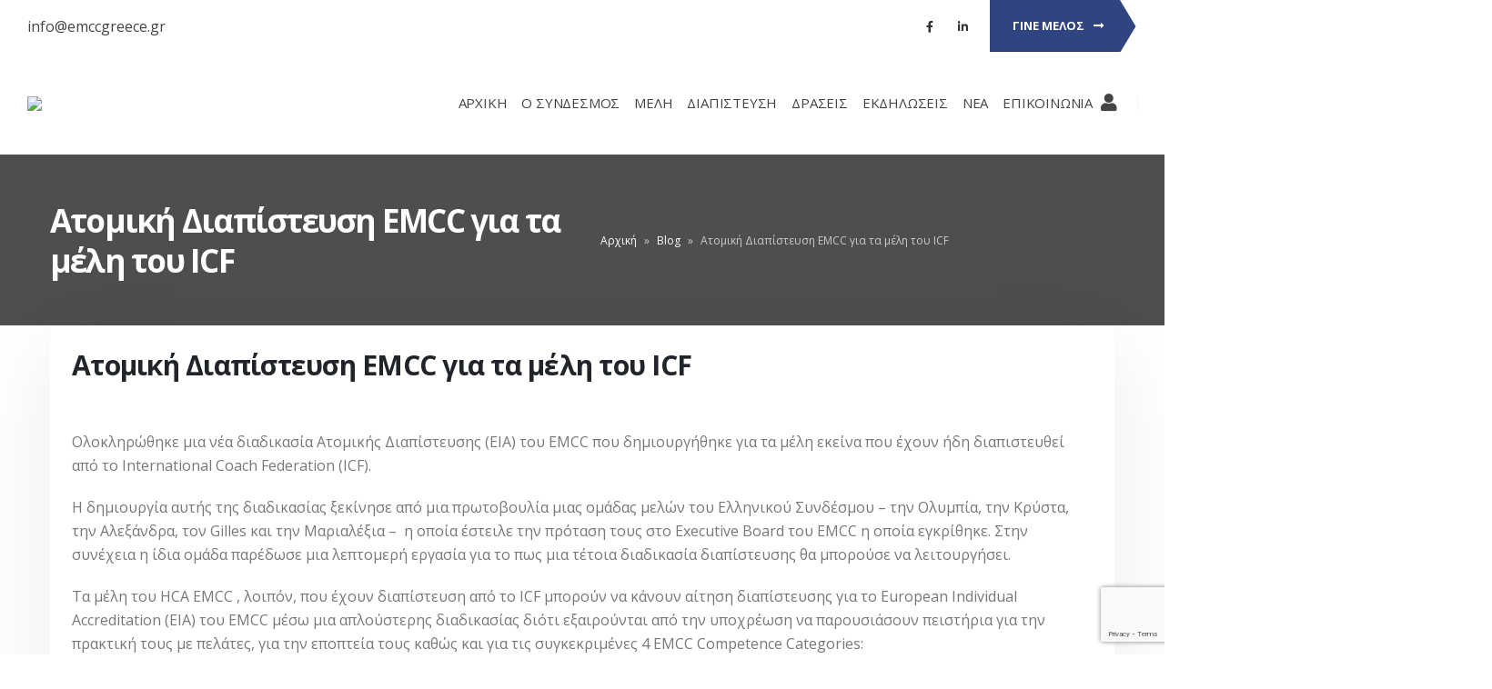

--- FILE ---
content_type: text/html; charset=UTF-8
request_url: https://emccgreece.gr/%CE%B1%CF%84%CE%BF%CE%BC%CE%B9%CE%BA%CE%AE-%CE%B4%CE%B9%CE%B1%CF%80%CE%AF%CF%83%CF%84%CE%B5%CF%85%CF%83%CE%B7-emcc-%CE%B3%CE%B9%CE%B1-%CF%84%CE%B1-%CE%BC%CE%AD%CE%BB%CE%B7-%CF%84%CE%BF%CF%85-icf/
body_size: 56768
content:
<!DOCTYPE html><html lang="el"><head><script data-no-optimize="1">var litespeed_docref=sessionStorage.getItem("litespeed_docref");litespeed_docref&&(Object.defineProperty(document,"referrer",{get:function(){return litespeed_docref}}),sessionStorage.removeItem("litespeed_docref"));</script> <meta charset="UTF-8">
<!--[if IE]><meta http-equiv='X-UA-Compatible' content='IE=edge,chrome=1'><![endif]--><meta name="viewport" content="width=device-width, initial-scale=1.0, minimum-scale=1.0"><link rel="profile" href="https://gmpg.org/xfn/11" /><link rel="pingback" href="https://emccgreece.gr/xmlrpc.php" /><link rel="shortcut icon" href="//emccgreece.gr/wp-content/uploads/2021/05/favicon.png" type="image/x-icon" /><link rel="apple-touch-icon" href="//emccgreece.gr/wp-content/uploads/2021/05/favicon.png"><link rel="apple-touch-icon" sizes="120x120" href="//emccgreece.gr/wp-content/uploads/2021/05/favicon.png"><link rel="apple-touch-icon" sizes="76x76" href="//emccgreece.gr/wp-content/uploads/2021/05/favicon.png"><link rel="apple-touch-icon" sizes="152x152" href="//emccgreece.gr/wp-content/uploads/2021/05/favicon.png"><link rel="dns-prefetch" href="//cdn.hu-manity.co" />
 <script type="text/javascript">var huOptions = {"appID":"emccgreecegr-1756423","currentLanguage":"el","blocking":false,"globalCookie":false};</script> <script type="text/javascript" src="//cdn.hu-manity.co/hu-banner.min.js"></script><meta name='robots' content='index, follow, max-image-preview:large, max-snippet:-1, max-video-preview:-1' /><title>Ατομική Διαπίστευση EMCC για τα μέλη του ICF - EMCC GREECE</title><link rel="canonical" href="https://emccgreece.gr/ατομική-διαπίστευση-emcc-για-τα-μέλη-του-icf/" /><meta property="og:locale" content="el_GR" /><meta property="og:type" content="article" /><meta property="og:title" content="Ατομική Διαπίστευση EMCC για τα μέλη του ICF - EMCC GREECE" /><meta property="og:description" content="&Omicron;&lambda;&omicron;&kappa;&lambda;&eta;&rho;ώ&theta;&eta;&kappa;&epsilon; &mu;&iota;&alpha; &nu;έ&alpha; &delta;&iota;&alpha;&delta;&iota;&kappa;&alpha;&sigma;ί&alpha; &Alpha;&tau;&omicron;&mu;&iota;&kappa;ή&sigmaf; &Delta;&iota;&alpha;&pi;ί&sigma;&tau;&epsilon;&upsilon;&sigma;&eta;&sigmaf; (&Epsilon;&Iota;&Alpha;) &tau;&omicron;&upsilon; EMCC &pi;&omicron;&upsilon; &delta;&eta;&mu;&iota;&omicron;&upsilon;&rho;&gamma;ή&theta;&eta;&kappa;&epsilon; &gamma;&iota;&alpha; &tau;&alpha; &mu;έ&lambda;&eta; &epsilon;&kappa;&epsilon;ί&nu;&alpha; &pi;&omicron;&upsilon; έ&chi;&omicron;&upsilon;&nu; ή&delta;&eta; &delta;&iota;&alpha;&pi;&iota;&sigma;&tau;&epsilon;&upsilon;&theta;&epsilon;ί &alpha;&pi;ό &tau;&omicron; International Coach Federation (ICF).&nbsp; &Eta; &delta;&eta;&mu;&iota;&omicron;&upsilon;&rho;&gamma;ί&alpha; &alpha;&upsilon;&tau;ή&sigmaf; &tau;&eta;&sigmaf; &delta;&iota;&alpha;&delta;&iota;&kappa;&alpha;&sigma;ί&alpha;&sigmaf; &xi;&epsilon;&kappa;ί&nu;&eta;&sigma;&epsilon; &alpha;&pi;ό &mu;&iota;&alpha; &pi;&rho;&omega;&tau;&omicron;&beta;&omicron;&upsilon;&lambda;ί&alpha; &mu;&iota;&alpha;&sigmaf; &omicron;&mu;ά&delta;&alpha;&sigmaf; &mu;&epsilon;&lambda;ώ&nu; &tau;&omicron;&upsilon; &Epsilon;&lambda;&lambda;&eta;&nu;&iota;&kappa;&omicron;ύ &Sigma;&upsilon;&nu;&delta;έ&sigma;&mu;&omicron;&upsilon; &#8211;&nbsp;&tau;&eta;&nu; &Omicron;&lambda;&upsilon;&mu;&pi;ί&alpha;, &tau;&eta;&nu; &Kappa;&rho;ύ&sigma;&tau;&alpha;, &tau;&eta;&nu; &Alpha;&lambda;&epsilon;&xi;ά&nu;&delta;&rho;&alpha;, &tau;&omicron;&nu; Gilles &kappa;&alpha;&iota; &tau;&eta;&nu; &Mu;&alpha;&rho;&iota;&alpha;&lambda;έ&xi;&iota;&alpha; &#8211;&nbsp; &eta; &omicron;&pi;&omicron;ί&alpha; έ&sigma;&tau;&epsilon;&iota;&lambda;&epsilon; [&hellip;]" /><meta property="og:url" content="https://emccgreece.gr/ατομική-διαπίστευση-emcc-για-τα-μέλη-του-icf/" /><meta property="og:site_name" content="EMCC GREECE" /><meta property="article:publisher" content="https://www.facebook.com/emccgreece" /><meta property="article:author" content="https://www.facebook.com/vmanika" /><meta property="article:published_time" content="2013-07-08T12:46:15+00:00" /><meta name="author" content="Vassia Manika" /><meta name="twitter:card" content="summary_large_image" /><meta name="twitter:label1" content="Συντάχθηκε από" /><meta name="twitter:data1" content="Vassia Manika" /><meta name="twitter:label2" content="Εκτιμώμενος χρόνος ανάγνωσης" /><meta name="twitter:data2" content="8 λεπτά" /> <script type="application/ld+json" class="yoast-schema-graph">{"@context":"https://schema.org","@graph":[{"@type":"Article","@id":"https://emccgreece.gr/%ce%b1%cf%84%ce%bf%ce%bc%ce%b9%ce%ba%ce%ae-%ce%b4%ce%b9%ce%b1%cf%80%ce%af%cf%83%cf%84%ce%b5%cf%85%cf%83%ce%b7-emcc-%ce%b3%ce%b9%ce%b1-%cf%84%ce%b1-%ce%bc%ce%ad%ce%bb%ce%b7-%cf%84%ce%bf%cf%85-icf/#article","isPartOf":{"@id":"https://emccgreece.gr/%ce%b1%cf%84%ce%bf%ce%bc%ce%b9%ce%ba%ce%ae-%ce%b4%ce%b9%ce%b1%cf%80%ce%af%cf%83%cf%84%ce%b5%cf%85%cf%83%ce%b7-emcc-%ce%b3%ce%b9%ce%b1-%cf%84%ce%b1-%ce%bc%ce%ad%ce%bb%ce%b7-%cf%84%ce%bf%cf%85-icf/"},"author":{"name":"Vassia Manika","@id":"https://emccgreece.gr/#/schema/person/a534204da4bd81fa1aec384695734afb"},"headline":"Ατομική Διαπίστευση EMCC για τα μέλη του ICF","datePublished":"2013-07-08T12:46:15+00:00","dateModified":"2013-07-08T12:46:15+00:00","mainEntityOfPage":{"@id":"https://emccgreece.gr/%ce%b1%cf%84%ce%bf%ce%bc%ce%b9%ce%ba%ce%ae-%ce%b4%ce%b9%ce%b1%cf%80%ce%af%cf%83%cf%84%ce%b5%cf%85%cf%83%ce%b7-emcc-%ce%b3%ce%b9%ce%b1-%cf%84%ce%b1-%ce%bc%ce%ad%ce%bb%ce%b7-%cf%84%ce%bf%cf%85-icf/"},"wordCount":1506,"publisher":{"@id":"https://emccgreece.gr/#organization"},"articleSection":["Νέα"],"inLanguage":"el"},{"@type":"WebPage","@id":"https://emccgreece.gr/%ce%b1%cf%84%ce%bf%ce%bc%ce%b9%ce%ba%ce%ae-%ce%b4%ce%b9%ce%b1%cf%80%ce%af%cf%83%cf%84%ce%b5%cf%85%cf%83%ce%b7-emcc-%ce%b3%ce%b9%ce%b1-%cf%84%ce%b1-%ce%bc%ce%ad%ce%bb%ce%b7-%cf%84%ce%bf%cf%85-icf/","url":"https://emccgreece.gr/%ce%b1%cf%84%ce%bf%ce%bc%ce%b9%ce%ba%ce%ae-%ce%b4%ce%b9%ce%b1%cf%80%ce%af%cf%83%cf%84%ce%b5%cf%85%cf%83%ce%b7-emcc-%ce%b3%ce%b9%ce%b1-%cf%84%ce%b1-%ce%bc%ce%ad%ce%bb%ce%b7-%cf%84%ce%bf%cf%85-icf/","name":"Ατομική Διαπίστευση EMCC για τα μέλη του ICF - EMCC GREECE","isPartOf":{"@id":"https://emccgreece.gr/#website"},"datePublished":"2013-07-08T12:46:15+00:00","dateModified":"2013-07-08T12:46:15+00:00","breadcrumb":{"@id":"https://emccgreece.gr/%ce%b1%cf%84%ce%bf%ce%bc%ce%b9%ce%ba%ce%ae-%ce%b4%ce%b9%ce%b1%cf%80%ce%af%cf%83%cf%84%ce%b5%cf%85%cf%83%ce%b7-emcc-%ce%b3%ce%b9%ce%b1-%cf%84%ce%b1-%ce%bc%ce%ad%ce%bb%ce%b7-%cf%84%ce%bf%cf%85-icf/#breadcrumb"},"inLanguage":"el","potentialAction":[{"@type":"ReadAction","target":["https://emccgreece.gr/%ce%b1%cf%84%ce%bf%ce%bc%ce%b9%ce%ba%ce%ae-%ce%b4%ce%b9%ce%b1%cf%80%ce%af%cf%83%cf%84%ce%b5%cf%85%cf%83%ce%b7-emcc-%ce%b3%ce%b9%ce%b1-%cf%84%ce%b1-%ce%bc%ce%ad%ce%bb%ce%b7-%cf%84%ce%bf%cf%85-icf/"]}]},{"@type":"BreadcrumbList","@id":"https://emccgreece.gr/%ce%b1%cf%84%ce%bf%ce%bc%ce%b9%ce%ba%ce%ae-%ce%b4%ce%b9%ce%b1%cf%80%ce%af%cf%83%cf%84%ce%b5%cf%85%cf%83%ce%b7-emcc-%ce%b3%ce%b9%ce%b1-%cf%84%ce%b1-%ce%bc%ce%ad%ce%bb%ce%b7-%cf%84%ce%bf%cf%85-icf/#breadcrumb","itemListElement":[{"@type":"ListItem","position":1,"name":"Αρχική","item":"https://emccgreece.gr/"},{"@type":"ListItem","position":2,"name":"Blog","item":"https://emccgreece.gr/blog/"},{"@type":"ListItem","position":3,"name":"Ατομική Διαπίστευση EMCC για τα μέλη του ICF"}]},{"@type":"WebSite","@id":"https://emccgreece.gr/#website","url":"https://emccgreece.gr/","name":"EMCC GREECE","description":"EMCC Greece","publisher":{"@id":"https://emccgreece.gr/#organization"},"potentialAction":[{"@type":"SearchAction","target":{"@type":"EntryPoint","urlTemplate":"https://emccgreece.gr/?s={search_term_string}"},"query-input":"required name=search_term_string"}],"inLanguage":"el"},{"@type":"Organization","@id":"https://emccgreece.gr/#organization","name":"EMCC GREECE","url":"https://emccgreece.gr/","logo":{"@type":"ImageObject","inLanguage":"el","@id":"https://emccgreece.gr/#/schema/logo/image/","url":"https://emccgreece.gr/wp-content/uploads/2024/05/logo-emcc-greece.png","contentUrl":"https://emccgreece.gr/wp-content/uploads/2024/05/logo-emcc-greece.png","width":212,"height":134,"caption":"EMCC GREECE"},"image":{"@id":"https://emccgreece.gr/#/schema/logo/image/"},"sameAs":["https://www.facebook.com/emccgreece","https://www.instagram.com/emcc.greece?fbclid=IwZXh0bgNhZW0CMTAAAR1yBKsThJdrpRTT1kzg2-Z-52wKlXSuuc8Vw1D6PUXnAxOaOZpHh0Y9yf4_aem_AU4YW_PYKjmiesbbnd5oe4X4VssGvWOBmxkPhW1KVty8Qei8oyRiWptZRBIQEl4rp9kuojeuJnctoeMOgMB3bjfj"]},{"@type":"Person","@id":"https://emccgreece.gr/#/schema/person/a534204da4bd81fa1aec384695734afb","name":"Vassia Manika","image":{"@type":"ImageObject","inLanguage":"el","@id":"https://emccgreece.gr/#/schema/person/image/","url":"https://emccgreece.gr/wp-content/litespeed/avatar/2ff167582d05bd77c691dabdd36e6e68.jpg?ver=1769591389forcedefault=1","contentUrl":"https://emccgreece.gr/wp-content/litespeed/avatar/2ff167582d05bd77c691dabdd36e6e68.jpg?ver=1769591389forcedefault=1","caption":"Vassia Manika"},"description":"Η Βάσια είναι Αντιπρόεδρος Marketing &amp; Επικοινωνίας στον EMCC Greece και μέλος του ΔΣ από το 2018. Είναι Managing Director και εκπαιδεύτρια της εταιρείας Dynamic Equilibrium System LTD σε θέματα Wellbeing, Sports Communication και NLP. Είναι Κλινική Διαιτολόγος- Διατροφολόγος, πτυχιούχος του Χαροκοπείου Πανεπιστημίου, με 15 χρόνια εργασιακή εμπειρία. Το πάθος της και η αγάπη της για την Υγεία, Ευεξία και τη σχέση με το φαγητό, την οδήγησε στην εξέλιξή της ως Diet &amp; Wellbeing NLP Coach. Είναι NLP Master Practitioner, mBIT (multiple Brain Integration Techniques) Professional Coach, Meta- Health Coach (CMA), Micro Expressions &amp; Body Language Facilitator και Speaker’s Performance Coach για το TEDxKids@Ilissos. Η Βάσια έχει μεγάλη εμπειρία ως Food Marketing Specialist and Consultant σε εταιρία υπηρεσιών ευεξίας και διατροφής και έχει συνεργαστεί ως διαιτολόγος στην Ε.Ρ.Τ. Στα πλαίσια των εταιρικών συνεργασιών της σχεδιάζει, υλοποιεί και στελεχώνει και με άλλους επαγγελματίες υγείας μεγάλα projects που αφορούν στην Υγεία, Ασφάλεια και Ευεξία εργοδοτών και εργαζομένων. Είναι Corporate Wellbeing Partner της Παπαστράτος (PMI), Vodafone Greece, Γρηγόρης Μικρογεύματα, ERGONOMIA και κάποιες από τις εταιρικές συνεργασίες της περιλαμβάνουν τις εταιρίες EDF Renewables, ALSTOM, Pfizer, Grand Thornton, ISOPLUS, Thenamaris, Syngenta, Elpedison κα. Είναι η πρώτη coach ανάμεσα στους διαιτολόγους και η υπεύθυνη της “Diet Coaching” προσέγγισης, που δουλεύει τόσο σε ατομικό επίπεδο όσο και σε ομάδες που αναζητούν σταθερές αλλαγές στον τρόπο ζωής, νέες υγιεινές συνήθειες και συμπεριφορές και αρμονικές σχέσεις με τον εσωτερικό εαυτό. Είναι μέλος του Πανελληνίου Συλλόγου Διαιτολόγων, INLPTA (International NLP Trainers Association), HCA/ EMCC (European Mentoring &amp; Coaching Council) Greece, ICF (International Coaching Federation) και IPPA (International Positive Psychology Association). Επιπλέον, είναι περήφανο μέλος της ερευνητικής ομάδας Positive Health &amp; Wellness Division του IPPA, στην οποία είναι η πρώτη και μοναδική διαιτολόγος που συμμετέχει παγκόσμια και μέλος της Επιτροπής Γυναικείας Επιχειρηματικότητας του Επαγγελματικού Επιμελητηρίου Αθηνών. Έχει πλούσια εθελοντική δράση σε διάφορες ΜΚΟ, όπως είναι το WomenOnTop, Job Pairs, Σύλλογος «Πεταλούδα» και, φυσικά, είναι πολύ δραστήρια στους επαγγελματικούς συνδέσμους που ανήκει.","sameAs":["https://dynamicequilibriumsystem.com/","https://www.facebook.com/vmanika","https://www.linkedin.com/in/manikavassia/"]}]}</script> <link rel='dns-prefetch' href='//cdnjs.cloudflare.com' /><link rel='dns-prefetch' href='//cdn.jsdelivr.net' /><link rel='dns-prefetch' href='//fonts.googleapis.com' /><link rel="alternate" type="application/rss+xml" title="Ροή RSS &raquo; EMCC GREECE" href="https://emccgreece.gr/feed/" /> <script type="text/javascript">let mp_ajax_url = "https://emccgreece.gr/wp-admin/admin-ajax.php";
					let mp_currency_symbol = "&euro;";
					let mp_currency_position = "right";
					let mp_currency_decimal = ".";
					let mp_currency_thousands_separator = ",";
					let mp_num_of_decimal = "2";
					let mp_empty_image_url = "https://emccgreece.gr/wp-content/plugins/mage-eventpress/assets/helper/images/no_image.png";
					let mp_date_format = "D d M , yy";</script> <style></style> <script type="text/javascript">// WooCommerce Event Manager Ajax URL
        var ajaxurl = "https://emccgreece.gr/wp-admin/admin-ajax.php";</script> <style>1{content-visibility:auto;contain-intrinsic-size:1px 1000px;}</style><link rel='stylesheet' id='ur-multi-part-frontend-style-css' href='https://emccgreece.gr/wp-content/plugins/user-registration-multi-part/assets/css/user-registration-multi-part-frontend.css' media='all' /><link rel='stylesheet' id='sweetalert2-css' href='https://emccgreece.gr/wp-content/plugins/user-registration/assets/css/sweetalert2/sweetalert2.min.css' media='all' /><link rel='stylesheet' id='user-registration-general-css' href='https://emccgreece.gr/wp-content/plugins/user-registration/assets/css/user-registration.css' media='all' /><link rel='stylesheet' id='user-registration-smallscreen-css' href='https://emccgreece.gr/wp-content/plugins/user-registration/assets/css/user-registration-smallscreen.css' media='only screen and (max-width: 768px)' /><link rel='stylesheet' id='user-registration-my-account-layout-css' href='https://emccgreece.gr/wp-content/plugins/user-registration/assets/css/my-account-layout.css' media='all' /><link rel='stylesheet' id='dashicons-css' href='https://emccgreece.gr/wp-includes/css/dashicons.min.css' media='all' /><style id='pms-content-restriction-start-style-inline-css'></style><style id='pms-content-restriction-end-style-inline-css'></style><link rel='stylesheet' id='contact-form-7-css' href='https://emccgreece.gr/wp-content/plugins/contact-form-7/includes/css/styles.css' media='all' /><link rel='stylesheet' id='events-manager-css' href='https://emccgreece.gr/wp-content/plugins/events-manager/includes/css/events-manager.min.css' media='all' /><style id='events-manager-inline-css'>body .em { --font-family : inherit; --font-weight : inherit; --font-size : 1em; --line-height : inherit; }</style><link rel='stylesheet' id='wp-jquery-ui-dialog-css' href='https://emccgreece.gr/wp-includes/css/jquery-ui-dialog.min.css' media='all' /><link rel='stylesheet' id='pms-dc-style-front-end-css' href='https://emccgreece.gr/wp-content/plugins/pms-add-on-discount-codes/assets/css/style-front-end.css' media='all' /><link rel='stylesheet' id='mep-event-calendar-style-css' href='https://emccgreece.gr/wp-content/plugins/woocommerce-event-manager-addon-calender/css/style.css' media='all' /><link rel='stylesheet' id='mep-event-form-builder-style-front-css' href='https://emccgreece.gr/wp-content/plugins/woocommerce-event-manager-addon-form-builder/css/front-mep-form-builder.css' media='all' /><style id='woocommerce-inline-inline-css'>.woocommerce form .form-row .required { visibility: visible; }</style><link rel='stylesheet' id='wpsc-style-css' href='https://emccgreece.gr/wp-content/plugins/wordpress-simple-paypal-shopping-cart/assets/wpsc-front-end-styles.css' media='all' /><link rel='stylesheet' id='wp-user-profile-avatar-frontend-css' href='https://emccgreece.gr/wp-content/plugins/wp-user-profile-avatar/assets/css/frontend.min.css' media='all' /><link rel='stylesheet' id='mp_jquery_ui-css' href='https://emccgreece.gr/wp-content/plugins/mage-eventpress/assets/helper/jquery-ui.min.css' media='all' /><link rel='stylesheet' id='mp_font_awesome-430-css' href='https://cdnjs.cloudflare.com/ajax/libs/font-awesome/4.3.0/css/font-awesome.css?ver=4.3.0' media='all' /><link rel='stylesheet' id='mp_font_awesome-css' href='//cdn.jsdelivr.net/npm/@fortawesome/fontawesome-free@5.15.4/css/all.min.css?ver=5.15.4' media='all' /><link rel='stylesheet' id='mp_flat_icon-css' href='https://emccgreece.gr/wp-content/plugins/mage-eventpress/assets/helper/flaticon/flaticon.css' media='all' /><link rel='stylesheet' id='mp_select_2-css' href='https://emccgreece.gr/wp-content/plugins/mage-eventpress/assets/helper/select_2/select2.min.css' media='all' /><link rel='stylesheet' id='mp_owl_carousel-css' href='https://emccgreece.gr/wp-content/plugins/mage-eventpress/assets/helper/owl_carousel/owl.carousel.min.css' media='all' /><link rel='stylesheet' id='mep-calendar-min-style-css' href='https://emccgreece.gr/wp-content/plugins/mage-eventpress/assets/helper/calender/calendar.min.css' media='all' /><link rel='stylesheet' id='filter_pagination-css' href='https://emccgreece.gr/wp-content/plugins/mage-eventpress/assets/frontend/filter_pagination.css' media='all' /><link rel='stylesheet' id='mpwem_style-css' href='https://emccgreece.gr/wp-content/plugins/mage-eventpress/assets/frontend/mpwem_style.css' media='all' /><link rel='stylesheet' id='js_composer_front-css' href='https://emccgreece.gr/wp-content/plugins/js_composer/assets/css/js_composer.min.css' media='all' /><link rel='stylesheet' id='porto-google-fonts-css' href='//fonts.googleapis.com/css?family=Open+Sans%3A200%2C300%2C400%2C500%2C600%2C700%2C800&#038;ver=6.5&#038;display=swap' media='all' /><link rel='stylesheet' id='bootstrap-css' href='https://emccgreece.gr/wp-content/uploads/porto_styles/bootstrap.css' media='all' /><link rel='stylesheet' id='porto-plugins-css' href='https://emccgreece.gr/wp-content/themes/porto/css/plugins.css' media='all' /><link rel='stylesheet' id='porto-theme-css' href='https://emccgreece.gr/wp-content/themes/porto/css/theme.css' media='all' /><link rel='stylesheet' id='porto-shortcodes-css' href='https://emccgreece.gr/wp-content/uploads/porto_styles/shortcodes.css' media='all' /><link rel='stylesheet' id='porto-theme-shop-css' href='https://emccgreece.gr/wp-content/themes/porto/css/theme_shop.css' media='all' /><link rel='stylesheet' id='porto-dynamic-style-css' href='https://emccgreece.gr/wp-content/uploads/porto_styles/dynamic_style.css' media='all' /><link rel='stylesheet' id='porto-type-builder-css' href='https://emccgreece.gr/wp-content/plugins/porto-functionality/builders/assets/type-builder.css' media='all' /><link rel='stylesheet' id='porto-style-css' href='https://emccgreece.gr/wp-content/themes/porto/style.css' media='all' /><style id='porto-style-inline-css'>#header .logo,.side-header-narrow-bar-logo{max-width:270px}@media (min-width:1230px){#header .logo{max-width:270px}}@media (max-width:991px){#header .logo{max-width:200px}}@media (max-width:767px){#header .logo{max-width:80px}}@media (min-width:992px){}.page-top .product-nav{position:static;height:auto;margin-top:0}.page-top .product-nav .product-prev,.page-top .product-nav .product-next{float:none;position:absolute;height:30px;top:50%;bottom:50%;margin-top:-15px}.page-top .product-nav .product-prev{right:10px}.page-top .product-nav .product-next{left:10px}.page-top .product-nav .product-next .product-popup{right:auto;left:0}.page-top .product-nav .product-next .product-popup:before{right:auto;left:6px}.page-top .sort-source{position:static;text-align:center;margin-top:5px;border-width:0}.page-top{padding-top:20px;padding-bottom:20px}.page-top .page-title{padding-bottom:0}@media (max-width:991px){.page-top .page-sub-title{margin-bottom:5px;margin-top:0}.page-top .breadcrumbs-wrap{margin-bottom:5px}}@media (min-width:992px){.page-top .page-title{min-height:0;line-height:1.25}.page-top .page-sub-title{line-height:1.6}.page-top .product-nav{display:inline-block;height:30px;vertical-align:middle;margin-left:10px}.page-top .product-nav .product-prev,.page-top .product-nav .product-next{position:relative}.page-top .product-nav .product-prev{float:left;left:0}.page-top .product-nav .product-prev .product-popup{right:auto;left:-26px}.page-top .product-nav .product-prev:before{right:auto;left:32px}.page-top .product-nav .product-next{float:left;left:0}.page-top .product-nav .product-next .product-popup{right:auto;left:0}.page-top .product-nav .product-next .product-popup:before{right:auto}}@media (min-width:992px){.page-top .product-nav{height:auto}.page-top .breadcrumb{-webkit-justify-content:flex-end;-ms-flex-pack:end;justify-content:flex-end}}.single-post .entry-title{font-size:1.875rem;font-weight:700;letter-spacing:-.025em;margin-bottom:.25rem;color:#212529}.pagination>a,.pagination>span{min-width:2.75rem;width:auto;height:2.75rem;line-height:2.5rem;color:#999;background:none;border:2px solid #999;font-size:.875rem;padding:0;border-radius:2rem !important;margin:0 .25rem;font-weight:700}.pagination .prev:before,.pagination .next:before{top:0}.sidebar-content .widget,.sidebar-content .widget .widget-title{letter-spacing:-.025em}.sidebar-content .widget .widget-title{font-size:1.25rem;line-height:1.2;text-transform:none;margin-bottom:1.5rem}.sidebar-content a{color:#212529}.widget_categories > ul li:before{content:none}.sidebar-content .widget + .widget{padding-top:1.875rem;border-top:1px solid rgba(0,0,0,.08);margin-top:1.875rem}.widget>ul{font-size:1em}.widget_recent_comments li{font-size:.9286em}.widget_recent_comments li > a{font-size:1.0769em}.widget_recent_entries .post-date{text-transform:uppercase;font-size:.7857em;order:-1}.widget_categories>ul,.widget .current-cat ul,.widget .current-cat-parent ul{font-weight:500}.widget_categories>ul li{padding:2px 0}.widget_categories>ul li > ul{margin-left:1.75rem;margin-top:.25rem;margin-bottom:-.125rem;font-size:.8571em}.widget_categories li li{padding:1px 0}.widget > ul,.widget > ul li{border:none}.widget_recent_entries > ul li,.widget_recent_comments > ul li{padding-left:0;border:none}.widget li.current-cat,.widget li.current-cat>a,.widget li.current-cat-parent,.widget li.current-cat-parent>a,.widget li.current-menu-item>a{color:#212529;font-weight:700}.widget_recent_entries > ul li{display:flex;flex-direction:column;line-height:1.6;padding-top:.5rem;padding-bottom:.5rem}.widget_recent_entries > ul li > a,.widget_recent_comments > ul li > a{color:#212529;font-weight:600}.widget_recent_entries > ul li:before,.widget_recent_comments>ul li:before{content:none}.sidebar-content #searchform #s{font-size:1em}.sidebar-content .widget_search form{background:#f7f7f7;border-radius:.25rem}.sidebar-content .widget_search input{box-shadow:none;background:none;border:none;height:3.125rem;padding-left:1rem}.sidebar-content .widget_search .btn-dark{background:none !important;border:none;color:#212529 !important;font-size:1em;box-shadow:none !important}.widget_categories > ul li > a{font-size:1em;color:#777777}.entry-title{margin-bottom:0}.entry-content{padding-bottom:2rem;border-bottom:1px solid rgba(0,0,0,.08);margin-bottom:3rem}.related-posts h3{font-weight:600}.related-posts .meta-date{font-size:12px;text-transform:uppercase}ul.comments ul.children>li img.avatar,ul.comments>li img.avatar,.post-author img{max-width:66px;border-radius:50%}ul.comments .comment-block{padding:0;background:none;min-height:60px}ul.comments .comment-arrow{display:none}ul.comments .comment-block .date{margin-top:0}@media (min-width:768px){ul.comments ul.children>li .img-thumbnail,ul.comments>li .img-thumbnail{margin-left:-90px}ul.comments ul.children>li,ul.comments>li{padding-left:90px}ul.comments>li{padding-top:1rem;padding-bottom:1rem}}ul.comments .comment-by{letter-spacing:-.025em;line-height:1.2}ul.comments .comment-by strong{color:#222529}ul.comments .comment-by span:before{content:'|';color:#999;font-size:11px;position:relative;top:-1px;margin-right:.3125rem}ul.comments .comment-block .comment-by span{margin-left:.3125rem}ul.comments ul.children>li a,ul.comments>li a{font-size:.8125rem;font-weight:600;text-transform:uppercase}ul.comments .comment-block .date{font-size:1em;color:#777777}ul.comments .comment-block .date:before{content:'-';font-size:1em;top:0}ul.comments .comment-block p{font-size:1em;line-height:1.9}article .comment-respond{margin-bottom:1rem}@media (max-width:767px){ul.comments ul.children>li .img-thumbnail,ul.comments>li .img-thumbnail{margin:0 20px 10px 8px}}#login-form-popup{position:relative;width:80%;max-width:525px;margin-left:auto;margin-right:auto}#login-form-popup .featured-box{margin-bottom:0;box-shadow:none;border:none;border-radius:0}#login-form-popup .featured-box .box-content{padding:45px 36px 30px;border:none}#login-form-popup .featured-box h2{text-transform:uppercase;font-size:15px;letter-spacing:.05em;font-weight:600;line-height:2}#login-form-popup .porto-social-login-section{margin-top:20px}.porto-social-login-section{background:#f4f4f2;text-align:center;padding:20px 20px 25px}.porto-social-login-section p{text-transform:uppercase;font-size:12px;font-weight:600;margin-bottom:8px}#login-form-popup .col2-set{margin-left:-20px;margin-right:-20px}#login-form-popup .col-1,#login-form-popup .col-2{padding-left:20px;padding-right:20px}@media (min-width:992px){#login-form-popup .col-1{border-right:1px solid #f5f6f6}}#login-form-popup .input-text{box-shadow:none;padding-top:10px;padding-bottom:10px;border-color:#ddd;border-radius:2px;line-height:1.5 !important}#login-form-popup .form-row{margin-bottom:20px}#login-form-popup .woocommerce-privacy-policy-text{display:none}#login-form-popup .button{border-radius:2px;padding:18px 24px;text-shadow:none;font-size:12px;letter-spacing:-0.025em}#login-form-popup label.inline{margin-top:15px;float:right;position:relative;cursor:pointer;line-height:1.5}#login-form-popup label.inline input[type=checkbox]{opacity:0;margin-right:8px;margin-top:0;margin-bottom:0}#login-form-popup label.inline span:before{content:'';position:absolute;border:1px solid #ddd;border-radius:1px;width:16px;height:16px;left:0;top:0;text-align:center;line-height:15px;font-family:'Font Awesome 5 Free';font-weight:900;font-size:9px;color:#aaa}#login-form-popup label.inline input[type=checkbox]:checked + span:before{content:'\f00c'}#login-form-popup .social-button i{font-size:16px;margin-right:8px}.porto-social-login-section .google-plus{background:#dd4e31}.porto-social-login-section .facebook{background:#3a589d}.porto-social-login-section .twitter{background:#1aa9e1}.featured-box .porto-social-login-section i{color:#fff}.porto-social-login-section .social-button:hover{background:var(--primary)}#login-form-popup{max-width:480px}html.panel-opened body > .mfp-bg{z-index:9042}html.panel-opened body > .mfp-wrap{z-index:9043}#header .share-links a{font-size:0.8rem;box-shadow:none}#header .share-links a:not(:hover){color:#333333}.btn-triangle{padding-right:20px;overflow:hidden;position:relative;z-index:1}.btn-triangle .btn{position:relative;padding-right:1rem;box-shadow:none !important}.btn-triangle .btn:after{content:'';position:absolute;width:60px;height:60px;top:50%;right:-24px;background:inherit;z-index:-1;transform:scaleX(0.6) translateY(-50%) rotate(45deg)}.btn-triangle .btn:focus,.btn-borders-triangle .btn{box-shadow:none}.btn-triangle .btn-lg{font-weight:700;padding:1.1875rem 2.5rem 1.1875rem 3.125rem}.btn-borders-triangle{padding-right:1.5rem;overflow:hidden}.btn-borders-triangle .btn{font-size:.85rem;color:#222529;line-height:1.125rem;padding:1.1875rem 2.5rem 1.1875rem 3.125rem;border-width:2px 0 2px 2px !important;position:relative;text-transform:uppercase;border-radius:0;z-index:1;transition:border-color .2s,color .2s;max-width:100%}.btn-borders-triangle .btn:before{content:'';position:absolute;width:4rem;height:4rem;border-width:2px 2px 0 0;top:50%;right:-1.3125rem;border-style:solid;border-color:inherit;transform:scaleX(0.75) translateY(-50%) rotate(45deg);z-index:-1}.btn-borders-triangle .btn:hover,.btn-borders-triangle .btn:focus{border-color:#E49E28;background:none;color:#E49E28}.heading-right-icon .porto-sicon-heading-right .porto-icon{margin-left:10px}.btn-borders-triangle .btn-light:hover:before,.btn-borders-triangle .btn-light:focus:before{background-color:inherit}.page-top .page-title{font-size:2.2em;font-weight:700}.page-top .breadcrumbs-wrap{font-size:.8125rem}.left-sidebar,.right-sidebar,.main-content{padding-top:3rem}.wpcf7 form .wpcf7-response-output{margin:0}input.form-control,textarea.form-control{line-height:1.85;padding:10px 20px}.wpcf7-form .form-control{background:#f7f7f7;min-height:3.375rem;border:none}.mejs-controls{opacity:0}body .mejs-overlay-button{width:84px;height:84px;border-radius:42px;color:#fff;border:10px solid;text-align:center;font-size:1.2em;line-height:64px;background:none;outline:none;transition:transform .25s}body .mejs-overlay-button:before{content:"\f04b";font-family:'Font Awesome 5 Free'}.mejs-overlay:hover .mejs-overlay-button{transform:scale(1.1)}.porto-sicon-description a:not(:hover){color:inherit}.overlay-primary{position:relative}.overlay-primary:before{content:'';display:block;background-color:#d80d07;opacity:.8;position:absolute;left:0;top:0;right:0;bottom:0}.z-index-0{z-index:0}.z-index-2{z-index:2}.custom-font-size-3{font-size:1.15em !important}.home-intro-section{background-position:center 70px !important;overflow:hidden}.tri-bottom,.tri-top{height:120px;position:absolute;left:0;width:100%;bottom:0;z-index:1}.tri-bottom svg,.tri-top svg{position:absolute;left:50%;min-width:100%;height:100%;transform:translateX(-50%)}.tri-top{bottom:auto;top:0;transform:rotateY(180deg) rotateX(180deg)}.tri-top.shape-reverse{transform:rotateX(180deg)}.tri-bottom.shape-reverse{transform:rotateY(180deg)}.pc-container-absolute-centered-x{position:absolute;left:50%;transform:translateX(-50%)}.box-shadow-4 img{box-shadow:0 0 21px -5px rgba(0,0,0,0.2)}.box-shadow-3 img{box-shadow:0 30px 60px -30px rgba(0,0,0,0.45)}.pc-hero-sub-images-style-1{position:absolute;top:65%;left:100%;width:100%;z-index:-1;overflow:visible}.pc-hero-sub-images-style-1:before{content:'';position:absolute;top:0;left:0;width:339px;height:100%;background:#c90c07;opacity:0.7;z-index:1}.pc-hero-sub-images-style-1:after{content:'';position:absolute;top:0;right:100%;width:40vw;height:100%;background:#c90c07}.pc-hero-sub-images-style-1 img{width:640px;max-width:none}.pc-hero-sub-images-style-1 .pc-hero-sub-images-shadow{z-index:1;box-shadow:0 0 80px 68px #c90c07}.custom-read-more i{transition:transform .3s;display:inline-block}.custom-read-more:hover i{transform:translateX(6px)}.pc-section-shape-background .custom-shape-divider:before{content:'';position:absolute;top:-150px;left:0;width:100%;height:150%;background:#f7f7f7;transform:skewY(-4deg);z-index:0}.owl-carousel.nav-style-1 .owl-nav [class*="owl-"]{padding:0;color:#222529;width:auto;font-size:24px}.owl-carousel.nav-style-1 .owl-nav .owl-prev:before{font-family:'porto';content:"\e8cc";display:block;transform:scaleX(-1)}.owl-carousel.nav-style-1 .owl-nav .owl-next:before{font-family:'porto';content:"\e8cc"}.pc-thumb-info-style-1 .thumb-info-wrapper{position:relative}.pc-thumb-info-style-1 .thumb-info-wrapper .vc_single_image-wrapper{display:block}.pc-thumb-info-style-1 .thumb-info-wrapper img{width:100%;filter:grayscale(1);transform:scale(1) !important}.pc-thumb-info-style-1 .thumb-info-wrapper:after{content:'';position:absolute;top:0;right:0;bottom:0;left:0;background:#4d4e50;opacity:.7;transition:opacity .3s;z-index:1}@keyframes toRightFromLeftNoScale{49%{transform:translate(100%) scale(1)}50%{opacity:0;transform:translate(-100%) scale(1)}51%{opacity:1}}.pc-thumb-info-style-1 .custom-thumb-info-icon{background:#4d4e50;transition:background .3s}.col-sm-6:nth-child(2n) .pc-thumb-info-style-1 .custom-thumb-info-icon{background:#222529}.pc-thumb-info-style-1:hover .custom-thumb-info-icon{background-color:#E49E28 !important}.pc-thumb-info-style-1:hover .custom-thumb-info-icon img{animation:toRightFromLeftNoScale .3s forwards}.pc-thumb-info-style-1:hover .thumb-info-wrapper:after{opacity:0}.pc-thumb-info-style-1:hover .thumb-info-wrapper img,.pc-thumb-info-style-1.active .thumb-info-wrapper img{filter:grayscale(0)}.pc-thumb-info-style-1:hover h4{color:#E49E28}.pc-section-shape-background{position:relative;overflow:hidden}.pc-section-shape-background:before,.pc-section-shape-background:after{content:'';display:block;position:absolute;top:0;left:47.5%;width:50vw;height:100%;background:#FFF;transform:skewX(21deg);z-index:0}.pc-section-shape-background:after{left:49.5%;transform:skewX(-21deg)}.pc-section-shape-background.shape-reverse:before{left:auto;right:49.5%;transform:skewX(21deg) rotate(180deg)}.pc-section-shape-background.shape-reverse:after{left:auto;right:50.5%;transform:skewX(-21deg) rotate(180deg)}.pc-section-shape-background .custom-shape-divider{position:relative}.pc-section-shape-background .custom-shape-divider:before{content:'';position:absolute;top:-150px;left:0;width:100%;height:150%;background:#f7f7f7;transform:skewY(-4deg);z-index:0}.porto-process.process-horizontal .process-step-circle{width:110px;height:110px;border-color:#d4d4d4;font-size:2.2em;color:#d80d07}.porto-process.process-horizontal .process-step-content h4{font-size:1.35em}.porto-process.process-horizontal .process-step:hover .process-step-circle{background-color:#d80d07;color:#fff}.testimonial.testimonial-style-3 blockquote:before{content:'\f10d';font-family:"Font Awesome 5 Free";font-weight:900;font-size:1.2rem;color:#d80d07}.testimonial.testimonial-style-3 blockquote{padding:12px 40px}.testimonial.testimonial-style-3 .testimonial-author{margin-left:40px;align-items:center}.testimonial.testimonial-style-3 .testimonial-author img{max-width:none;width:85px;height:85px;background-color:#fff;object-fit:contain;padding:.5rem}.testimonial.testimonial-style-3 .testimonial-author p{margin-bottom:0}.testimonial.testimonial-style-3 blockquote p{font-family:Open Sans,Poppins,sans-serif;line-height:1.8}.blog-posts .post-modern,.post-grid .grid-box,.single-post article.post{box-shadow:0 30px 90px rgba(0,0,0,.08);padding:1.5rem;border-bottom:none;background:#fff}.blog-posts .post .entry-title{margin-top:1rem}.blog-posts .post .entry-title a:hover{color:#E49E28;text-decoration:none}article.post h2 a,article.post h4 a{color:inherit}article.post h2 a:hover,article.post h4 a:hover{text-decoration:underline}article.post .post-meta i,.single-portfolio .portfolio-image.single,.single-portfolio .portfolio-desc{display:none}article.post .post-meta{display:inline-block;font-size:.8em;text-transform:uppercase;line-height:1;margin-bottom:.5rem}article.post .post-meta + .post-meta > span{border-left:1px solid #ccc;padding-left:12px;margin-left:4px}article.post-grid .post-image.single,article.post-grid .post-image .owl-carousel{margin-bottom:.25rem}article.post .btn-readmore{display:inline-block;background:none !important;border:none;padding:0;color:#d80d07 !important;font-size:.8rem !important;font-weight:600;position:relative;text-indent:-9999px}article.post .btn-readmore:before{content:'Read More';float:left;text-indent:0}article.post .btn-readmore:after{content:"\e8cc";font-family:Porto;float:left;text-indent:0;margin-left:6px;transition:transform .25s}article.post .btn-readmore:hover:after{transform:translateX(4px)}@media (max-width:991px){.pc-section-shape-background:before,.pc-section-shape-background:after{width:100vw}}.section-industries .porto-ultimate-content-box{transition:background .3s}.section-industries .porto-ultimate-content-box p{transition:color .3s}.section-industries .porto-ultimate-content-box:hover{background:#d80d07 !important}.section-industries .porto-ultimate-content-box:hover p{color:#fff !important}.portfolio-item.outimage{text-align:inherit;padding:1.5rem 1.5rem .5rem;box-shadow:0 30px 80px rgba(0,0,0,.1)}.portfolio-item.outimage .portfolio-brief-content{padding-left:0 !important;padding-right:0 !important}.portfolio-item.outimage .portfolio-title{font-size:1.5em;font-weight:600}.portfolio-item.outimage .read-more{display:table;font-size:.9em;font-weight:600;text-transform:uppercase;margin-top:.5rem;text-decoration:none}.portfolio-item.outimage .read-more .fas{transition:transform .25s}.portfolio-item.outimage .read-more .fas:before{content:'\e8cc';font-family:Porto;font-weight:400;margin-left:.25rem}.portfolio-item.outimage .read-more:hover .fas{transform:translateX(4px)}.single-portfolio .portfolio-image.single{display:none}.single-portfolio .portfolio > .row > .col-md-6{max-width:100%;flex:0 0 100%}.portfolio-large > .row.m-t-lg{margin-top:0 !important}.single-portfolio .portfolio-info{margin-bottom:0}.owl-carousel.custom-stage-outer-box-shadow .owl-stage-outer{box-shadow:0 30px 60px -30px rgba(0,0,0,0.45)}.custom-table-style-1{color:#222529}.custom-table-style-1 thead tr{background:#4d4e50}.custom-table-style-1 thead th{border-top:0;border-bottom:0;color:#FFF;font-weight:700;font-size:17.6px;font-size:1.1rem}@media (min-width:480px){.custom-table-style-1 th,.custom-table-style-1 td{padding:15px 20px}}.custom-table-style-1 td:first-child{font-weight:600}.table td,.table th{border-top-color:#dee2e6}</style><link rel='stylesheet' id='styles-child-css' href='https://emccgreece.gr/wp-content/themes/porto-child/style.css' media='all' /> <script id="jquery-core-js-extra">var mep_ajax = {"mep_ajaxurl":"https:\/\/emccgreece.gr\/wp-admin\/admin-ajax.php"};</script> <script src="https://emccgreece.gr/wp-includes/js/jquery/jquery.min.js" id="jquery-core-js"></script> <script src="https://emccgreece.gr/wp-includes/js/jquery/jquery-migrate.min.js" id="jquery-migrate-js"></script> <script src="https://emccgreece.gr/wp-content/plugins/WP_Estimation_Form/assets/js/lfb_frontend.min.js" id="lfb_frontend-js"></script> <script src="https://emccgreece.gr/wp-includes/js/jquery/ui/core.min.js" id="jquery-ui-core-js"></script> <script src="https://emccgreece.gr/wp-includes/js/jquery/ui/mouse.min.js" id="jquery-ui-mouse-js"></script> <script src="https://emccgreece.gr/wp-includes/js/jquery/ui/sortable.min.js" id="jquery-ui-sortable-js"></script> <script src="https://emccgreece.gr/wp-includes/js/jquery/ui/datepicker.min.js" id="jquery-ui-datepicker-js"></script> <script id="jquery-ui-datepicker-js-after">jQuery(function(jQuery){jQuery.datepicker.setDefaults({"closeText":"\u039a\u03bb\u03b5\u03af\u03c3\u03b9\u03bc\u03bf","currentText":"\u03a3\u03ae\u03bc\u03b5\u03c1\u03b1","monthNames":["\u0399\u03b1\u03bd\u03bf\u03c5\u03ac\u03c1\u03b9\u03bf\u03c2","\u03a6\u03b5\u03b2\u03c1\u03bf\u03c5\u03ac\u03c1\u03b9\u03bf\u03c2","\u039c\u03ac\u03c1\u03c4\u03b9\u03bf\u03c2","\u0391\u03c0\u03c1\u03af\u03bb\u03b9\u03bf\u03c2","\u039c\u03ac\u03b9\u03bf\u03c2","\u0399\u03bf\u03cd\u03bd\u03b9\u03bf\u03c2","\u0399\u03bf\u03cd\u03bb\u03b9\u03bf\u03c2","\u0391\u03cd\u03b3\u03bf\u03c5\u03c3\u03c4\u03bf\u03c2","\u03a3\u03b5\u03c0\u03c4\u03ad\u03bc\u03b2\u03c1\u03b9\u03bf\u03c2","\u039f\u03ba\u03c4\u03ce\u03b2\u03c1\u03b9\u03bf\u03c2","\u039d\u03bf\u03ad\u03bc\u03b2\u03c1\u03b9\u03bf\u03c2","\u0394\u03b5\u03ba\u03ad\u03bc\u03b2\u03c1\u03b9\u03bf\u03c2"],"monthNamesShort":["\u0399\u03b1\u03bd","\u03a6\u03b5\u03b2","\u039c\u03b1\u03c1","\u0391\u03c0\u03c1","\u039c\u03ac\u03b9","\u0399\u03bf\u03cd\u03bd","\u0399\u03bf\u03cd\u03bb","\u0391\u03c5\u03b3","\u03a3\u03b5\u03c0","\u039f\u03ba\u03c4","\u039d\u03bf\u03ad","\u0394\u03b5\u03ba"],"nextText":"\u0395\u03c0\u03cc\u03bc\u03b5\u03bd\u03bf","prevText":"\u03a0\u03c1\u03bf\u03b7\u03b3\u03bf\u03cd\u03bc\u03b5\u03bd\u03b1","dayNames":["\u039a\u03c5\u03c1\u03b9\u03b1\u03ba\u03ae","\u0394\u03b5\u03c5\u03c4\u03ad\u03c1\u03b1","\u03a4\u03c1\u03af\u03c4\u03b7","\u03a4\u03b5\u03c4\u03ac\u03c1\u03c4\u03b7","\u03a0\u03ad\u03bc\u03c0\u03c4\u03b7","\u03a0\u03b1\u03c1\u03b1\u03c3\u03ba\u03b5\u03c5\u03ae","\u03a3\u03ac\u03b2\u03b2\u03b1\u03c4\u03bf"],"dayNamesShort":["\u039a\u03c5","\u0394\u03b5","\u03a4\u03c1","\u03a4\u03b5","\u03a0\u03b5","\u03a0\u03b1","\u03a3\u03b1"],"dayNamesMin":["\u039a","\u0394","\u03a4","\u03a4","\u03a0","\u03a0","\u03a3"],"dateFormat":"MM d, yy","firstDay":1,"isRTL":false});});</script> <script src="https://emccgreece.gr/wp-includes/js/jquery/ui/resizable.min.js" id="jquery-ui-resizable-js"></script> <script src="https://emccgreece.gr/wp-includes/js/jquery/ui/draggable.min.js" id="jquery-ui-draggable-js"></script> <script src="https://emccgreece.gr/wp-includes/js/jquery/ui/controlgroup.min.js" id="jquery-ui-controlgroup-js"></script> <script src="https://emccgreece.gr/wp-includes/js/jquery/ui/checkboxradio.min.js" id="jquery-ui-checkboxradio-js"></script> <script src="https://emccgreece.gr/wp-includes/js/jquery/ui/button.min.js" id="jquery-ui-button-js"></script> <script src="https://emccgreece.gr/wp-includes/js/jquery/ui/dialog.min.js" id="jquery-ui-dialog-js"></script> <script id="events-manager-js-extra">var EM = {"ajaxurl":"https:\/\/emccgreece.gr\/wp-admin\/admin-ajax.php","locationajaxurl":"https:\/\/emccgreece.gr\/wp-admin\/admin-ajax.php?action=locations_search","firstDay":"1","locale":"el","dateFormat":"yy-mm-dd","ui_css":"https:\/\/emccgreece.gr\/wp-content\/plugins\/events-manager\/includes\/css\/jquery-ui\/build.min.css","show24hours":"0","is_ssl":"1","autocomplete_limit":"10","calendar":{"breakpoints":{"small":560,"medium":908,"large":false}},"phone":"","datepicker":{"format":"d\/m\/Y"},"search":{"breakpoints":{"small":650,"medium":850,"full":false}},"url":"https:\/\/emccgreece.gr\/wp-content\/plugins\/events-manager","txt_search":"Search","txt_searching":"\u0391\u03bd\u03b1\u03b6\u03ae\u03c4\u03b7\u03c3\u03b7...","txt_loading":"\u03a6\u03cc\u03c1\u03c4\u03c9\u03c3\u03b7..."};</script> <script src="https://emccgreece.gr/wp-content/plugins/events-manager/includes/js/events-manager.min.js" id="events-manager-js"></script> <script id="pms-frontend-discount-code-js-js-extra">var pms_discount_object = {"ajax_url":"https:\/\/emccgreece.gr\/wp-admin\/admin-ajax.php","discounted_subscriptions":"{}"};</script> <script src="https://emccgreece.gr/wp-content/plugins/pms-add-on-discount-codes/assets/js/frontend-discount-code.js" id="pms-frontend-discount-code-js-js"></script> <script id="jquery-remove-uppercase-accents-js-extra">var rua = {"accents":[{"original":"\u0386\u0399","convert":"\u0391\u03aa"},{"original":"\u0386\u03a5","convert":"\u0391\u03ab"},{"original":"\u0388\u0399","convert":"\u0395\u03aa"},{"original":"\u038c\u0399","convert":"\u039f\u03aa"},{"original":"\u0388\u03a5","convert":"\u0395\u03ab"},{"original":"\u038c\u03a5","convert":"\u039f\u03ab"},{"original":"\u03ac\u03b9","convert":"\u03b1\u03ca"},{"original":"\u03ad\u03b9","convert":"\u03b5\u03ca"},{"original":"\u0386\u03c5","convert":"\u03b1\u03cb"},{"original":"\u03ac\u03c5","convert":"\u03b1\u03cb"},{"original":"\u03cc\u03b9","convert":"\u03bf\u03ca"},{"original":"\u0388\u03c5","convert":"\u03b5\u03cb"},{"original":"\u03ad\u03c5","convert":"\u03b5\u03cb"},{"original":"\u03cc\u03c5","convert":"\u03bf\u03cb"},{"original":"\u038c\u03c5","convert":"\u03bf\u03cb"},{"original":"\u0386","convert":"\u0391"},{"original":"\u03ac","convert":"\u03b1"},{"original":"\u0388","convert":"\u0395"},{"original":"\u03ad","convert":"\u03b5"},{"original":"\u0389","convert":"\u0397"},{"original":"\u03ae","convert":"\u03b7"},{"original":"\u038a","convert":"\u0399"},{"original":"\u03aa","convert":"\u0399"},{"original":"\u03af","convert":"\u03b9"},{"original":"\u0390","convert":"\u03ca"},{"original":"\u038c","convert":"\u039f"},{"original":"\u03cc","convert":"\u03bf"},{"original":"\u038e","convert":"\u03a5"},{"original":"\u03cd","convert":"\u03c5"},{"original":"\u03b0","convert":"\u03cb"},{"original":"\u038f","convert":"\u03a9"},{"original":"\u03ce","convert":"\u03c9"}],"selectors":"","selAction":""};</script> <script src="https://emccgreece.gr/wp-content/plugins/remove-uppercase-accents/js/jquery.remove-uppercase-accents.js" id="jquery-remove-uppercase-accents-js"></script> <script src="https://emccgreece.gr/wp-content/plugins/woocommerce/assets/js/jquery-blockui/jquery.blockUI.min.js" id="jquery-blockui-js" data-wp-strategy="defer"></script> <script id="wc-add-to-cart-js-extra">var wc_add_to_cart_params = {"ajax_url":"\/wp-admin\/admin-ajax.php","wc_ajax_url":"\/?wc-ajax=%%endpoint%%","i18n_view_cart":"\u039a\u03b1\u03bb\u03ac\u03b8\u03b9","cart_url":"https:\/\/emccgreece.gr\/checkout-2\/","is_cart":"","cart_redirect_after_add":"no"};</script> <script src="https://emccgreece.gr/wp-content/plugins/woocommerce/assets/js/frontend/add-to-cart.min.js" id="wc-add-to-cart-js" data-wp-strategy="defer"></script> <script src="https://emccgreece.gr/wp-content/plugins/woocommerce/assets/js/js-cookie/js.cookie.min.js" id="js-cookie-js" defer data-wp-strategy="defer"></script> <script id="woocommerce-js-extra">var woocommerce_params = {"ajax_url":"\/wp-admin\/admin-ajax.php","wc_ajax_url":"\/?wc-ajax=%%endpoint%%"};</script> <script src="https://emccgreece.gr/wp-content/plugins/woocommerce/assets/js/frontend/woocommerce.min.js" id="woocommerce-js" defer data-wp-strategy="defer"></script> <script src="https://emccgreece.gr/wp-content/plugins/js_composer/assets/js/vendors/woocommerce-add-to-cart.js" id="vc_woocommerce-add-to-cart-js-js"></script> <script src="https://emccgreece.gr/wp-content/plugins/mage-eventpress/assets/helper/select_2/select2.min.js" id="mp_select_2-js"></script> <script src="https://emccgreece.gr/wp-content/plugins/mage-eventpress/assets/helper/owl_carousel/owl.carousel.min.js" id="mp_owl_carousel-js"></script> <script></script><link rel="https://api.w.org/" href="https://emccgreece.gr/wp-json/" /><link rel="alternate" type="application/json" href="https://emccgreece.gr/wp-json/wp/v2/posts/1456" /><link rel="EditURI" type="application/rsd+xml" title="RSD" href="https://emccgreece.gr/xmlrpc.php?rsd" /><meta name="generator" content="WordPress 6.5" /><meta name="generator" content="WooCommerce 8.9.3" /><link rel='shortlink' href='https://emccgreece.gr/?p=1456' /><link rel="alternate" type="application/json+oembed" href="https://emccgreece.gr/wp-json/oembed/1.0/embed?url=https%3A%2F%2Femccgreece.gr%2F%25ce%25b1%25cf%2584%25ce%25bf%25ce%25bc%25ce%25b9%25ce%25ba%25ce%25ae-%25ce%25b4%25ce%25b9%25ce%25b1%25cf%2580%25ce%25af%25cf%2583%25cf%2584%25ce%25b5%25cf%2585%25cf%2583%25ce%25b7-emcc-%25ce%25b3%25ce%25b9%25ce%25b1-%25cf%2584%25ce%25b1-%25ce%25bc%25ce%25ad%25ce%25bb%25ce%25b7-%25cf%2584%25ce%25bf%25cf%2585-icf%2F" /><link rel="alternate" type="text/xml+oembed" href="https://emccgreece.gr/wp-json/oembed/1.0/embed?url=https%3A%2F%2Femccgreece.gr%2F%25ce%25b1%25cf%2584%25ce%25bf%25ce%25bc%25ce%25b9%25ce%25ba%25ce%25ae-%25ce%25b4%25ce%25b9%25ce%25b1%25cf%2580%25ce%25af%25cf%2583%25cf%2584%25ce%25b5%25cf%2585%25cf%2583%25ce%25b7-emcc-%25ce%25b3%25ce%25b9%25ce%25b1-%25cf%2584%25ce%25b1-%25ce%25bc%25ce%25ad%25ce%25bb%25ce%25b7-%25cf%2584%25ce%25bf%25cf%2585-icf%2F&#038;format=xml" /><style>.mep-event-faq-part .ex-sec-title.faq-title-section{background: #ffbe30;color: #ffffff;}
		.pagination_area button[class*="defaultButton_xs"],
        .list_with_filter_section [class*="defaultButton"],
        div.item_hover_effect a{
            background-color:#ffbe30;
        }
        div.item_hover_effect a:hover{
            color:#ffbe30;background-color:#fff;border:1px solid #ffbe30;
        }
        ul.mp_event_more_date_list li:hover{
            background-color:#ffbe30;
        }
        .mep-default-sidrbar-events-schedule ul li i, .mep-ev-start-date, h3.mep_list_date i, .df-ico i, .mep-default-sidrbar-address ul li i, .mep-default-sidrbar-social ul li a, button.mep-cat-control, .pagination-sec a, .mep-tem3-title-sec.mep_single_date_btn {
            background: #ffbe30;
            color: #ffffff        }
        .mep-default-sidrbar-meta .fa-list-alt,.mep-list-footer ul li i {
            background: transparent;
            color: #ffbe30;
        }
        .mep_more_date_btn{
            border: 1px solid #ffbe30;
            background: transparent;
            color: #ffbe30;
        }
        .mep-default-sidrbar-meta p a{
            color: #ffbe30;
        }
        .mep_more_date_btn:before{
            background: #ffbe30;
            border-color: #ffbe30;
        }
        .mep-default-sidrbar-events-schedule h3 i, .mep_event_list .mep_list_date, .mep-event-theme-1 .mep-social-share li a, .mep-template-2-hamza .mep-social-share li a {
            color: #ffbe30;
        }

        .mep_event_list_item:hover {
            border-color: #ffbe30;
        }

        .mep_event_list_item .mep-list-header:before, .mep_event_grid_item .mep-list-header:before {
            border-color: #ffbe30;
        }


        /*Cart sec Label Style*/
        .mep-default-feature-cart-sec h3, .mep-event-theme-1 h3.ex-sec-title, .mep-tem3-mid-sec h3.ex-sec-title, .mep-tem3-title-sec, 
		.royal_theme h3.ex-sec-title,
		.mep-events-wrapper .royal_theme table.mep_event_add_cart_table,
		.vanilla_theme.mep-default-theme div.mep-default-feature-date, 
		.vanilla_theme.mep-default-theme div.mep-default-feature-time, 
		.vanilla_theme.mep-default-theme div.mep-default-feature-location,
		.vanilla_theme h3.ex-sec-title,
		.vanilla_theme div.df-dtl h3,
		.vanilla_theme div.df-dtl p, .ex-sec-title, .mep_everyday_date_secs{
            background: #ffbe30;
            color: #ffffff;
        }
        .mpwemasp_ticket_area .mep_everyday_date_secs{ background: #ffbe30; color: #ffffff; }
        /*FAQ Sec Style*/
        .mep-default-feature-faq-sec h4, .tmep-emplate-3-faq-sec .mep-event-faq-part h4 {
            background: #ffbe30;
            color: #ffffff;
        }

        /* h3.ex-sec-title{
            background: #ffbe30;
        }

        .ex-sec-title{
            background: #ffbe30;
            color: #ffffff;
        } */

        /*Cart Button Style*/
		button.mpwemasp_get_sp,
        .mep-default-feature-cart-sec button.single_add_to_cart_button.button.alt.btn-mep-event-cart, .mep-event-theme-1 .btn-mep-event-cart, .mep-template-2-hamza .btn-mep-event-cart, .mep-tem3-mid-sec .btn-mep-event-cart, .button.button-default.woocommerce.button.alt.button.alt.btn-mep-event-cart {
            background: #ffbe30;
            color: #ffffff !important;
            border-color: #ffbe30;
        }

        /*Calender Button Style*/
        .mep-default-sidrbar-calender-btn a, .mep-event-theme-1 .mep-add-calender, .mep-template-2-hamza .mep-add-calender, .mep-tem3-mid-sec .mep-add-calender, #mep_add_calender_button, .royal_theme #mep_add_calender_button, .royal_theme ul#mep_add_calender_links li a {
            background: #ffbe30;
            color: #ffffff !important;
            border-color: #ffbe30;
        }
        #mep_add_calender_button,
        ul#mep_add_calender_links li a{
            background: #ffbe30;
            color: #ffffff !important;
        }
        /**/
        .mep_list_event_details p.read-more a{
            color: #ffbe30;
        }
		.royal_theme .mep-royal-header,
		.royal_theme .mep-default-feature-content{
		    background: ;
		}
		.royal_theme .mep-default-col-1,
		.royal_theme .mep-default-col-2{
			background-color: ;
		}
		.royal_theme .df-ico i,
		.royal_theme .mep-default-sidrbar-social ul li a,
		.royal_theme .mep-default-sidrbar-events-schedule ul li i,
        .royal_theme .mep-default-sidrbar-meta .fa-list-alt,
        .royal_theme .mep-default-sidrbar-events-schedule h3 i{
			background-color: ;
		}
		.royal_theme .mep-default-title,
		.royal_theme div.df-dtl h3,
		.royal_theme .mep-default-col-2,
		.mep-events-wrapper .royal_theme table td{
			border-color: ;
		}
		.royal_theme .mep-default-title h2, 
		.royal_theme .section-heading h2,
		.royal_theme div.df-dtl h3,
		.royal_theme div.df-dtl p,
		.royal_theme .mep-default-sidrbar-map h3, 
		.royal_theme .mep-default-sidrbar-events-schedule h3, 
		.royal_theme h4.mep-cart-table-title,
		.royal_theme table td,
		.royal_theme div.mep-default-feature-content p, 
		.royal_theme div.mep-default-feature-content ul, 
		.royal_theme div.mep-default-feature-content ul li,
		.royal_theme .mep-default-sidrbar-meta p, 
		.royal_theme .mep-default-sidrbar-meta p a, 
		.royal_theme .mep-default-sidrbar-events-schedule h3,
		.royal_theme .mep-default-sidrbar-events-schedule,
		.royal_theme .mep-default-sidrbar-price-seat h5{
            color: ;
        }
        			label.mep_same_attendee {
				display: none!important;
			}
			.mep-user-info-sec h5 label {
			   display: none!important;
			}</style><style type="text/css">[type="date"] {
            background: #fff url(https://cdn1.iconfinder.com/data/icons/cc_mono_icon_set/blacks/16x16/calendar_2.png) 97% 50% no-repeat;
        }
        [type="date"]::-webkit-inner-spin-button {
            display: none;
        }
        [type="date"]::-webkit-calendar-picker-indicator {
            opacity: 0;
        }</style> <script type="text/javascript">//
	function ReadForm (obj1, tst)
	{
	    // Read the user form
	    var i,j,pos;
	    val_total="";val_combo="";

	    for (i=0; i<obj1.length; i++)
	    {
	        // run entire form
	        obj = obj1.elements[i];           // a form element

	        if (obj.type == "select-one")
	        {   // just selects
	            if (obj.name == "quantity" ||
	                obj.name == "amount") continue;
		        pos = obj.selectedIndex;        // which option selected
		        val = obj.options[pos].value;   // selected value
		        val_combo = val_combo + " (" + val + ")";
	        }
	    }
		// Now summarize everything we have processed above
		val_total = obj1.product_tmp.value + val_combo;
		obj1.wspsc_product.value = val_total;
	}</script> <noscript><style>.woocommerce-product-gallery{ opacity: 1 !important; }</style></noscript><meta name="generator" content="Powered by WPBakery Page Builder - drag and drop page builder for WordPress."/><meta name="generator" content="Powered by Slider Revolution 6.7.11 - responsive, Mobile-Friendly Slider Plugin for WordPress with comfortable drag and drop interface." /><style>div.event-calender-sec .calender_top_title th {
    background: #128e73;
    color: #fff;
}
div.event-calender-sec .calender_top_title th a {
    color: #fff;
}

div.event-calender-sec th.sunday {
    background:  #ff0000;
    color:  #fff;
}

div.event-calender-sec th.monday {
    background:  #ffff00;
    color:  #fff;
}

div.event-calender-sec th.tuesday {
    background:  #ffc0cb;
    color:  #fff;
}
div.event-calender-sec th.wednesday {
    background:  #008000;
    color:  #fff;
}
div.event-calender-sec th.thursday {
    background:  #808080;
    color:  #fff;
}
div.event-calender-sec th.friday {
    background:  #00ffff;
    color:  #fff;
}
div.event-calender-sec th.saturday {
    background:  #800080;
    color:  #fff;
}

.calender_date.current-date {
    background-color:  #000b!important;
    color: #fff!important;
}

span.item_count_badge, div.cal_fixed_date, div.event-calender-more-details ul li a, div.event-calender-more-details ul li a:hover{
    background-color:  #ff0000!important;
    /* color:  #fff!important; */
}

div.event-calender-more-details ul li span, div.event-calender-more-details ul li strong {
    color:  #ff0000;
}

.cal_event_list {
    background-color:  #000b;
}

div.event-calender-more-details ul, div.event-calender-more-details ul li, div.cal_event_list a.cal_list_title {
    color: #fff;
}</style> <script>function setREVStartSize(e){
			//window.requestAnimationFrame(function() {
				window.RSIW = window.RSIW===undefined ? window.innerWidth : window.RSIW;
				window.RSIH = window.RSIH===undefined ? window.innerHeight : window.RSIH;
				try {
					var pw = document.getElementById(e.c).parentNode.offsetWidth,
						newh;
					pw = pw===0 || isNaN(pw) || (e.l=="fullwidth" || e.layout=="fullwidth") ? window.RSIW : pw;
					e.tabw = e.tabw===undefined ? 0 : parseInt(e.tabw);
					e.thumbw = e.thumbw===undefined ? 0 : parseInt(e.thumbw);
					e.tabh = e.tabh===undefined ? 0 : parseInt(e.tabh);
					e.thumbh = e.thumbh===undefined ? 0 : parseInt(e.thumbh);
					e.tabhide = e.tabhide===undefined ? 0 : parseInt(e.tabhide);
					e.thumbhide = e.thumbhide===undefined ? 0 : parseInt(e.thumbhide);
					e.mh = e.mh===undefined || e.mh=="" || e.mh==="auto" ? 0 : parseInt(e.mh,0);
					if(e.layout==="fullscreen" || e.l==="fullscreen")
						newh = Math.max(e.mh,window.RSIH);
					else{
						e.gw = Array.isArray(e.gw) ? e.gw : [e.gw];
						for (var i in e.rl) if (e.gw[i]===undefined || e.gw[i]===0) e.gw[i] = e.gw[i-1];
						e.gh = e.el===undefined || e.el==="" || (Array.isArray(e.el) && e.el.length==0)? e.gh : e.el;
						e.gh = Array.isArray(e.gh) ? e.gh : [e.gh];
						for (var i in e.rl) if (e.gh[i]===undefined || e.gh[i]===0) e.gh[i] = e.gh[i-1];
											
						var nl = new Array(e.rl.length),
							ix = 0,
							sl;
						e.tabw = e.tabhide>=pw ? 0 : e.tabw;
						e.thumbw = e.thumbhide>=pw ? 0 : e.thumbw;
						e.tabh = e.tabhide>=pw ? 0 : e.tabh;
						e.thumbh = e.thumbhide>=pw ? 0 : e.thumbh;
						for (var i in e.rl) nl[i] = e.rl[i]<window.RSIW ? 0 : e.rl[i];
						sl = nl[0];
						for (var i in nl) if (sl>nl[i] && nl[i]>0) { sl = nl[i]; ix=i;}
						var m = pw>(e.gw[ix]+e.tabw+e.thumbw) ? 1 : (pw-(e.tabw+e.thumbw)) / (e.gw[ix]);
						newh =  (e.gh[ix] * m) + (e.tabh + e.thumbh);
					}
					var el = document.getElementById(e.c);
					if (el!==null && el) el.style.height = newh+"px";
					el = document.getElementById(e.c+"_wrapper");
					if (el!==null && el) {
						el.style.height = newh+"px";
						el.style.display = "block";
					}
				} catch(e){
					console.log("Failure at Presize of Slider:" + e)
				}
			//});
		  };</script> <style>:root {
						--dContainer_Width: 1320px;
						--sidebarLeft: 280px;
						--sidebarRight: 300px;
						--mainSection: calc(100% - 300px);
						--dMPL: 40px;
						--dMP: 20px;
						--dMP_negetive: -20px;
						--dMP_xs: 10px;
						--dMP_xs_negative: -10px;
						--dBRL: 10px;
						--dBR: 5px;
						--dShadow: 0 0 2px #665F5F7A;
					}
					/*****Font size********/
					:root {
						--fs: 14px;
						--fw: normal;
						--fs_small: 13px;
						--fs_label: 16px;
						--fs_h6: 16px;
						--fs_h5: 18px;
						--fs_h4: 22px;
						--fs_h3: 25px;
						--fs_h2: 30px;
						--fs_h1: 35px;
						--fw-thin: 300; /*font weight medium*/
						--fw-normal: 500; /*font weight medium*/
						--fw-medium: 600; /*font weight medium*/
						--fw-bold: bold; /*font weight bold*/
					}
					/*****Button********/
					:root {
						--button_bg: #ea8125;
						--color_button: #fff;
						--button_fs: 16px;
						--button_height: 40px;
						--button_height_xs: 30px;
						--button_width: 120px;
						--button_shadows: 0 8px 12px rgb(51 65 80 / 6%), 0 14px 44px rgb(51 65 80 / 11%);
					}
					/*******Color***********/
					:root {
						--d_color: #303030;
						--color_border: #DDD;
						--color_active: #0E6BB7;
						--color_section: #FAFCFE;
						--color_theme: #2F9DF4;
						--color_theme_ee: #2F9DF4ee;
						--color_theme_cc: #2F9DF4cc;
						--color_theme_aa: #2F9DF4aa;
						--color_theme_88: #2F9DF488;
						--color_theme_77: #2F9DF477;
						--color_theme_alter: #fff;
						--color_warning: #E67C30;
						--color_black: #000;
						--color_success: #006607;
						--color_danger: #C00;
						--color_required: #C00;
						--color_white: #FFFFFF;
						--color_light: #F2F2F2;
						--color_light_1: #BBB;
						--color_light_2: #EAECEE;
						--color_info: #666;
						--color_yellow: #FEBB02;
						--color_blue: #815DF2;
						--color_navy_blue: #007CBA;
						--color_1: #0C5460;
						--color_2: #0CB32612;
						--color_3: #FAFCFE;
						--color_4: #6148BA;
						--color_5: #BCB;
					}
					@media only screen and (max-width: 1100px) {
						:root {
							--fs: 14px;
							--fs_small: 12px;
							--fs_label: 15px;
							--fs_h4: 20px;
							--fs_h3: 22px;
							--fs_h2: 25px;
							--fs_h1: 30px;
							--dMPL: 32px;
							--dMP: 16px;
							--dMP_negetive: -16px;
							--dMP_xs: 8px;
							--dMP_xs_negative: -8px;
						}
					}
					@media only screen and (max-width: 700px) {
						:root {
							--fs: 12px;
							--fs_small: 10px;
							--fs_label: 13px;
							--fs_h6: 15px;
							--fs_h5: 16px;
							--fs_h4: 18px;
							--fs_h3: 20px;
							--fs_h2: 22px;
							--fs_h1: 24px;
							--dMP: 10px;
							--dMP_xs: 5px;
							--dMP_xs_negative: -5px;
							--button_fs: 14px;
						}
					}</style><style id="wp-custom-css">.ur-frontend-form .ur-form-row .ur-form-grid .hide_show_password .password-input-group{
	width:100%;
	margin-right:20px;
}

.user-registration-multi-part-nav-prev{
	float:left!important;
}

.field-section_title{
	margin-top:30px;
	text-align:center;
}

.field-phone input{
	margin:0px 20px 10px 0px;
}

.ur-checkbox-list{
	flex:0 100%!important;
}

#html_1614864726{
	margin-left:auto;
	margin-right:auto;
}

p#html_1614864729{
	margin-top:23px;
}

.no-label .ur-label{
	display:none!important;
}

.user-registration-error{
	width:100%;
}</style><noscript><style>.wpb_animate_when_almost_visible { opacity: 1; }</style></noscript>	 <script async src="https://www.googletagmanager.com/gtag/js?id=G-KNRCHZYWEG"></script> <script>window.dataLayer = window.dataLayer || [];
  function gtag(){dataLayer.push(arguments);}
  gtag('js', new Date());

  gtag('config', 'G-KNRCHZYWEG');</script> </head><body data-rsssl=1 class="post-template-default single single-post postid-1456 single-format-standard wp-embed-responsive theme-porto cookies-not-set user-registration-page woocommerce-no-js login-popup full blog-1 wpb-js-composer js-comp-ver-7.6 vc_responsive"><div class="page-wrapper"><div class="header-wrapper"><header id="header" class="header-builder header-builder-p"><div class="porto-block" data-id="8"><div class="container-fluid"><div class="vc_row wpb_row row py-1 py-sm-0 vc_custom_1658144551024 vc_row-has-fill"><div class="vc_column_container col-md-12"><div class="wpb_wrapper vc_column-inner"><div class="wpb_text_column wpb_content_element mb-0 mr-auto custom-html text-color-dark" ><div class="wpb_wrapper"><ul class="list list-unstyled list-inline mb-0"><li class="list-inline-item d-none d-sm-inline-block mb-0"><a class="text-decoration-none" href="mailto:info@emccgreece.gr">info@emccgreece.gr</a></li></ul></div></div><div class="share-links">		<a target="_blank"  rel="nofollow" class="share-facebook" href="https://www.facebook.com/emccgreece/" title="Facebook"></a>
<a target="_blank"  rel="nofollow" class="share-linkedin" href="https://www.linkedin.com/in/hca-emcc/" title="LinkedIn"></a></div><div class="vc_btn3-container  mb-0 btn-triangle d-none d-sm-block vc_btn3-inline" >
<a class="vc_btn3 vc_btn3-shape-default vc_btn3-icon-right btn btn-modern btn-md btn-primary" style="font-size:0.8rem; font-weight:700; padding-top:1.125rem; padding-bottom:1.125rem;" href="https:/register/" title="Contact">ΓΙΝΕ ΜΕΛΟΣ <i class="vc_btn3-icon fas fa-long-arrow-alt-right"></i></a></div></div></div></div><div data-vc-full-width="true" data-vc-full-width-init="false" class="vc_row wpb_row row header-main header-right vc_custom_1658144557573"><div class="pr-lg-0 py-3 vc_column_container col-md-12"><div class="wpb_wrapper vc_column-inner"><div class="logo wpb_custom_1c5be94e08328b7326efe21c5063bd7b mr-auto">
<a href="https://emccgreece.gr/" title="EMCC GREECE - EMCC Greece"  rel="home">
<img data-lazyloaded="1" src="[data-uri]" class="img-responsive sticky-logo sticky-retina-logo" data-src="//emccgreece.gr/wp-content/uploads/2022/05/logo.png" alt="EMCC GREECE" /><img data-lazyloaded="1" src="[data-uri]" class="img-responsive standard-logo retina-logo" data-src="//emccgreece.gr/wp-content/uploads/2022/05/logo.png" alt="EMCC GREECE" />	</a></div><ul id="menu-hca-menu-gr" class="main-menu mega-menu"><li id="nav-menu-item-925" class="menu-item menu-item-type-custom menu-item-object-custom narrow"><a href="https:/">ΑΡΧΙΚΗ</a></li><li id="nav-menu-item-4278" class="menu-item menu-item-type-custom menu-item-object-custom menu-item-has-children has-sub narrow"><a href="#">Ο ΣΥΝΔΕΣΜΟΣ</a><div class="popup"><div class="inner" style=""><ul class="sub-menu"><li id="nav-menu-item-4281" class="menu-item menu-item-type-post_type menu-item-object-page" data-cols="1"><a href="https://emccgreece.gr/about-us-gr/poioi-eimaste/">Ποιοι Είμαστε</a></li><li id="nav-menu-item-4386" class="menu-item menu-item-type-custom menu-item-object-custom" data-cols="1"><a href="https://emccgreece.gr/wp-content/uploads/2021/05/Global-Code-of-Ethics-GR-v2.pdf">Παγκόσμιος Κώδικας Ηθικής</a></li><li id="nav-menu-item-4387" class="menu-item menu-item-type-custom menu-item-object-custom" data-cols="1"><a href="https://emccgreece.gr/wp-content/uploads/2023/11/EMCC-Καταστατικό-04052023.pdf">Καταστατικό</a></li></ul></div></div></li><li id="nav-menu-item-4335" class="menu-item menu-item-type-custom menu-item-object-custom menu-item-has-children has-sub narrow"><a href="#">ΜΕΛΗ</a><div class="popup"><div class="inner" style=""><ul class="sub-menu"><li id="nav-menu-item-912" class="menu-item menu-item-type-post_type menu-item-object-page" data-cols="1"><a href="https://emccgreece.gr/membership-gr/categories-gr/">Κατηγορίες Μελών</a></li><li id="nav-menu-item-913" class="menu-item menu-item-type-post_type menu-item-object-page" data-cols="1"><a href="https://emccgreece.gr/membership-gr/benefits-gr/">Οφέλη Μελών</a></li><li id="nav-menu-item-1639" class="menu-item menu-item-type-post_type menu-item-object-page" data-cols="1"><a href="https://emccgreece.gr/membership-gr/etairika-meli/">Εταιρικά Μέλη</a></li><li id="nav-menu-item-916" class="menu-item menu-item-type-post_type menu-item-object-page" data-cols="1"><a href="https://emccgreece.gr/membership-gr/registration-gr/">Εγγραφή Νέου Μέλους</a></li><li id="nav-menu-item-4336" class="menu-item menu-item-type-post_type menu-item-object-page" data-cols="1"><a href="https://emccgreece.gr/membership-gr/list-of-members-gr/">Λίστα μελών</a></li></ul></div></div></li><li id="nav-menu-item-983" class="menu-item menu-item-type-post_type menu-item-object-page narrow"><a href="https://emccgreece.gr/diapisteush/">ΔΙΑΠΙΣΤΕΥΣΗ</a></li><li id="nav-menu-item-4389" class="menu-item menu-item-type-custom menu-item-object-custom menu-item-has-children has-sub narrow"><a href="#">ΔΡΑΣΕΙΣ</a><div class="popup"><div class="inner" style=""><ul class="sub-menu"><li id="nav-menu-item-6910" class="menu-item menu-item-type-post_type menu-item-object-page" data-cols="1"><a href="https://emccgreece.gr/empower-360/">EMPOWER 360</a></li><li id="nav-menu-item-6980" class="menu-item menu-item-type-post_type menu-item-object-page" data-cols="1"><a href="https://emccgreece.gr/promitheas/">ΠΡΟΜΗΘΕΑΣ</a></li><li id="nav-menu-item-1051" class="menu-item menu-item-type-post_type menu-item-object-page" data-cols="1"><a href="https://emccgreece.gr/solidarity-coaching-2/">Solidarity Coaching</a></li><li id="nav-menu-item-1473" class="menu-item menu-item-type-post_type menu-item-object-page" data-cols="1"><a href="https://emccgreece.gr/knowledge-gr/peer-coaching/">Peer Coaching</a></li><li id="nav-menu-item-3062" class="menu-item menu-item-type-post_type menu-item-object-page" data-cols="1"><a href="https://emccgreece.gr/talent-coaching-for-youth-2/">Talent Coaching for Youth</a></li><li id="nav-menu-item-1555" class="menu-item menu-item-type-post_type menu-item-object-page" data-cols="1"><a href="https://emccgreece.gr/knowledge-gr/group-supervision/">Ομαδική Εποπτεία</a></li><li id="nav-menu-item-924" class="menu-item menu-item-type-post_type menu-item-object-page" data-cols="1"><a href="https://emccgreece.gr/synantiseis-gnosis/">Συναντήσεις Γνώσης</a></li><li id="nav-menu-item-4390" class="menu-item menu-item-type-custom menu-item-object-custom" data-cols="1"><a href="https://emccgreece.gr/wp-content/uploads/2021/05/HCA-COACHING-GUIDE.pdf">Οδηγός για αγοραστές Coaching</a></li><li id="nav-menu-item-4556" class="menu-item menu-item-type-post_type menu-item-object-page" data-cols="1"><a href="https://emccgreece.gr/5day-challenge/">5Day Challenge</a></li><li id="nav-menu-item-4561" class="menu-item menu-item-type-custom menu-item-object-custom menu-item-has-children sub" data-cols="1"><a href="#">EMCC Global</a><ul class="sub-menu"><li id="nav-menu-item-4567" class="menu-item menu-item-type-custom menu-item-object-custom"><a target="_blank" href="https://www.emccglobal.org/about_emcc/online-events">Online Events</a></li></ul></li><li id="nav-menu-item-6051" class="menu-item menu-item-type-post_type menu-item-object-page menu-item-has-children sub" data-cols="1"><ul class="sub-menu"><li id="nav-menu-item-6065" class="menu-item menu-item-type-post_type menu-item-object-page"><a href="https://emccgreece.gr/?page_id=6062">ΥΠΟΨΗΦΙΟΙ</a></li></ul></li></ul></div></div></li><li id="nav-menu-item-4491" class="menu-item menu-item-type-post_type menu-item-object-page narrow"><a href="https://emccgreece.gr/lista-ekdiloseon/">ΕΚΔΗΛΩΣΕΙΣ</a></li><li id="nav-menu-item-4872" class="menu-item menu-item-type-post_type menu-item-object-page narrow"><a href="https://emccgreece.gr/nea/">ΝΕΑ</a></li><li id="nav-menu-item-4280" class="menu-item menu-item-type-post_type menu-item-object-page narrow"><a href="https://emccgreece.gr/epikoinonia/">ΕΠΙΚΟΙΝΩΝΙΑ</a></li><li id="nav-menu-item-4379" class="menu-item menu-item-type-custom menu-item-object-custom narrow"><a href="https:/o-logariasmos-mou/"><i class="fas fa-user" style="font-size:20px;"></i></a></li></ul><span class="separator d-none d-lg-block" style="height:16px;border-left-color:rgba(0,0,0,0.04)"></span><a  aria-label="Mobile Menu" href="#" class="mobile-toggle  wpb_custom_d100113dacdd9774aca8d2a074787642"><i class="fas fa-bars"></i></a></div></div></div><div class="vc_row-full-width vc_clearfix"></div></div></div><div id="nav-panel"><div class="container"><div class="mobile-nav-wrap"><div class="menu-wrap"><ul id="menu-hca-menu-gr-1" class="mobile-menu accordion-menu"><li id="accordion-menu-item-925" class="menu-item menu-item-type-custom menu-item-object-custom"><a href="https:/">ΑΡΧΙΚΗ</a></li><li id="accordion-menu-item-4278" class="menu-item menu-item-type-custom menu-item-object-custom menu-item-has-children has-sub"><a href="#">Ο ΣΥΝΔΕΣΜΟΣ</a>
<span class="arrow"></span><ul class="sub-menu"><li id="accordion-menu-item-4281" class="menu-item menu-item-type-post_type menu-item-object-page"><a href="https://emccgreece.gr/about-us-gr/poioi-eimaste/">Ποιοι Είμαστε</a></li><li id="accordion-menu-item-4386" class="menu-item menu-item-type-custom menu-item-object-custom"><a href="https://emccgreece.gr/wp-content/uploads/2021/05/Global-Code-of-Ethics-GR-v2.pdf">Παγκόσμιος Κώδικας Ηθικής</a></li><li id="accordion-menu-item-4387" class="menu-item menu-item-type-custom menu-item-object-custom"><a href="https://emccgreece.gr/wp-content/uploads/2023/11/EMCC-Καταστατικό-04052023.pdf">Καταστατικό</a></li></ul></li><li id="accordion-menu-item-4335" class="menu-item menu-item-type-custom menu-item-object-custom menu-item-has-children has-sub"><a href="#">ΜΕΛΗ</a>
<span class="arrow"></span><ul class="sub-menu"><li id="accordion-menu-item-912" class="menu-item menu-item-type-post_type menu-item-object-page"><a href="https://emccgreece.gr/membership-gr/categories-gr/">Κατηγορίες Μελών</a></li><li id="accordion-menu-item-913" class="menu-item menu-item-type-post_type menu-item-object-page"><a href="https://emccgreece.gr/membership-gr/benefits-gr/">Οφέλη Μελών</a></li><li id="accordion-menu-item-1639" class="menu-item menu-item-type-post_type menu-item-object-page"><a href="https://emccgreece.gr/membership-gr/etairika-meli/">Εταιρικά Μέλη</a></li><li id="accordion-menu-item-916" class="menu-item menu-item-type-post_type menu-item-object-page"><a href="https://emccgreece.gr/membership-gr/registration-gr/">Εγγραφή Νέου Μέλους</a></li><li id="accordion-menu-item-4336" class="menu-item menu-item-type-post_type menu-item-object-page"><a href="https://emccgreece.gr/membership-gr/list-of-members-gr/">Λίστα μελών</a></li></ul></li><li id="accordion-menu-item-983" class="menu-item menu-item-type-post_type menu-item-object-page"><a href="https://emccgreece.gr/diapisteush/">ΔΙΑΠΙΣΤΕΥΣΗ</a></li><li id="accordion-menu-item-4389" class="menu-item menu-item-type-custom menu-item-object-custom menu-item-has-children has-sub"><a href="#">ΔΡΑΣΕΙΣ</a>
<span class="arrow"></span><ul class="sub-menu"><li id="accordion-menu-item-6910" class="menu-item menu-item-type-post_type menu-item-object-page"><a href="https://emccgreece.gr/empower-360/">EMPOWER 360</a></li><li id="accordion-menu-item-6980" class="menu-item menu-item-type-post_type menu-item-object-page"><a href="https://emccgreece.gr/promitheas/">ΠΡΟΜΗΘΕΑΣ</a></li><li id="accordion-menu-item-1051" class="menu-item menu-item-type-post_type menu-item-object-page"><a href="https://emccgreece.gr/solidarity-coaching-2/">Solidarity Coaching</a></li><li id="accordion-menu-item-1473" class="menu-item menu-item-type-post_type menu-item-object-page"><a href="https://emccgreece.gr/knowledge-gr/peer-coaching/">Peer Coaching</a></li><li id="accordion-menu-item-3062" class="menu-item menu-item-type-post_type menu-item-object-page"><a href="https://emccgreece.gr/talent-coaching-for-youth-2/">Talent Coaching for Youth</a></li><li id="accordion-menu-item-1555" class="menu-item menu-item-type-post_type menu-item-object-page"><a href="https://emccgreece.gr/knowledge-gr/group-supervision/">Ομαδική Εποπτεία</a></li><li id="accordion-menu-item-924" class="menu-item menu-item-type-post_type menu-item-object-page"><a href="https://emccgreece.gr/synantiseis-gnosis/">Συναντήσεις Γνώσης</a></li><li id="accordion-menu-item-4390" class="menu-item menu-item-type-custom menu-item-object-custom"><a href="https://emccgreece.gr/wp-content/uploads/2021/05/HCA-COACHING-GUIDE.pdf">Οδηγός για αγοραστές Coaching</a></li><li id="accordion-menu-item-4556" class="menu-item menu-item-type-post_type menu-item-object-page"><a href="https://emccgreece.gr/5day-challenge/">5Day Challenge</a></li><li id="accordion-menu-item-4561" class="menu-item menu-item-type-custom menu-item-object-custom menu-item-has-children has-sub"><a href="#">EMCC Global</a>
<span class="arrow"></span><ul class="sub-menu"><li id="accordion-menu-item-4567" class="menu-item menu-item-type-custom menu-item-object-custom"><a target="_blank" href="https://www.emccglobal.org/about_emcc/online-events">Online Events</a></li></ul></li><li id="accordion-menu-item-6051" class="menu-item menu-item-type-post_type menu-item-object-page menu-item-has-children hidden-item has-sub">
<span class="arrow"></span><ul class="sub-menu"><li id="accordion-menu-item-6065" class="menu-item menu-item-type-post_type menu-item-object-page"><a href="https://emccgreece.gr/?page_id=6062">ΥΠΟΨΗΦΙΟΙ</a></li></ul></li></ul></li><li id="accordion-menu-item-4491" class="menu-item menu-item-type-post_type menu-item-object-page"><a href="https://emccgreece.gr/lista-ekdiloseon/">ΕΚΔΗΛΩΣΕΙΣ</a></li><li id="accordion-menu-item-4872" class="menu-item menu-item-type-post_type menu-item-object-page"><a href="https://emccgreece.gr/nea/">ΝΕΑ</a></li><li id="accordion-menu-item-4280" class="menu-item menu-item-type-post_type menu-item-object-page"><a href="https://emccgreece.gr/epikoinonia/">ΕΠΙΚΟΙΝΩΝΙΑ</a></li><li id="accordion-menu-item-4379" class="menu-item menu-item-type-custom menu-item-object-custom"><a href="https:/o-logariasmos-mou/"><i class="fas fa-user" style="font-size:20px;"></i></a></li></ul></div></div></div></div></header></div><section class="page-top page-header-4"><div class="container"><div class="row align-items-center justify-content-end"><div class="col-lg-6"><h1 class="page-title">Ατομική Διαπίστευση EMCC για τα μέλη του ICF</h1></div><div class="breadcrumbs-wrap col-lg-6">
<span class="yoast-breadcrumbs"><span><a href="https://emccgreece.gr/">Αρχική</a></span> » <span><a href="https://emccgreece.gr/blog/">Blog</a></span> » <span class="breadcrumb_last" aria-current="page">Ατομική Διαπίστευση EMCC για τα μέλη του ICF</span></span></div></div></div></section><div id="main" class="column1 boxed"><div class="container"><div class="row main-content-wrap"><div class="main-content col-lg-12"><div id="content" role="main"><article class="post-modern hide-post-date post-title-simple post-1456 post type-post status-publish format-standard hentry category-news-2"><div class="post-date"></div><div class="post-content"><h2 class="entry-title">Ατομική Διαπίστευση EMCC για τα μέλη του ICF</h2>
<span class="vcard" style="display: none;"><span class="fn"><a href="https://emccgreece.gr/author/raftopoulou/" title="Άρθρα του/της Vassia Manika" rel="author">Vassia Manika</a></span></span><span class="updated" style="display:none">2013-07-08T12:46:15+03:00</span><div class="post-meta"></div><div class="entry-content"><p>
&Omicron;&lambda;&omicron;&kappa;&lambda;&eta;&rho;ώ&theta;&eta;&kappa;&epsilon; &mu;&iota;&alpha; &nu;έ&alpha; &delta;&iota;&alpha;&delta;&iota;&kappa;&alpha;&sigma;ί&alpha; &Alpha;&tau;&omicron;&mu;&iota;&kappa;ή&sigmaf; &Delta;&iota;&alpha;&pi;ί&sigma;&tau;&epsilon;&upsilon;&sigma;&eta;&sigmaf; (&Epsilon;&Iota;&Alpha;) &tau;&omicron;&upsilon; EMCC &pi;&omicron;&upsilon; &delta;&eta;&mu;&iota;&omicron;&upsilon;&rho;&gamma;ή&theta;&eta;&kappa;&epsilon; &gamma;&iota;&alpha; &tau;&alpha; &mu;έ&lambda;&eta; &epsilon;&kappa;&epsilon;ί&nu;&alpha; &pi;&omicron;&upsilon; έ&chi;&omicron;&upsilon;&nu; ή&delta;&eta; &delta;&iota;&alpha;&pi;&iota;&sigma;&tau;&epsilon;&upsilon;&theta;&epsilon;ί &alpha;&pi;ό &tau;&omicron; International Coach Federation (ICF).&nbsp;</p><p>
&Eta; &delta;&eta;&mu;&iota;&omicron;&upsilon;&rho;&gamma;ί&alpha; &alpha;&upsilon;&tau;ή&sigmaf; &tau;&eta;&sigmaf; &delta;&iota;&alpha;&delta;&iota;&kappa;&alpha;&sigma;ί&alpha;&sigmaf; &xi;&epsilon;&kappa;ί&nu;&eta;&sigma;&epsilon; &alpha;&pi;ό &mu;&iota;&alpha; &pi;&rho;&omega;&tau;&omicron;&beta;&omicron;&upsilon;&lambda;ί&alpha; &mu;&iota;&alpha;&sigmaf; &omicron;&mu;ά&delta;&alpha;&sigmaf; &mu;&epsilon;&lambda;ώ&nu; &tau;&omicron;&upsilon; &Epsilon;&lambda;&lambda;&eta;&nu;&iota;&kappa;&omicron;ύ &Sigma;&upsilon;&nu;&delta;έ&sigma;&mu;&omicron;&upsilon; &#8211;&nbsp;&tau;&eta;&nu; &Omicron;&lambda;&upsilon;&mu;&pi;ί&alpha;, &tau;&eta;&nu; &Kappa;&rho;ύ&sigma;&tau;&alpha;, &tau;&eta;&nu; &Alpha;&lambda;&epsilon;&xi;ά&nu;&delta;&rho;&alpha;, &tau;&omicron;&nu; Gilles &kappa;&alpha;&iota; &tau;&eta;&nu; &Mu;&alpha;&rho;&iota;&alpha;&lambda;έ&xi;&iota;&alpha; &#8211;&nbsp; &eta; &omicron;&pi;&omicron;ί&alpha; έ&sigma;&tau;&epsilon;&iota;&lambda;&epsilon; &tau;&eta;&nu; &pi;&rho;ό&tau;&alpha;&sigma;&eta; &tau;&omicron;&upsilon;&sigmaf; &sigma;&tau;&omicron; Executive Board &tau;&omicron;&upsilon; EMCC &eta; &omicron;&pi;&omicron;ί&alpha; &epsilon;&gamma;&kappa;&rho;ί&theta;&eta;&kappa;&epsilon;. &Sigma;&tau;&eta;&nu; &sigma;&upsilon;&nu;έ&chi;&epsilon;&iota;&alpha; &eta; ί&delta;&iota;&alpha; &omicron;&mu;ά&delta;&alpha; &pi;&alpha;&rho;έ&delta;&omega;&sigma;&epsilon; &mu;&iota;&alpha; &lambda;&epsilon;&pi;&tau;&omicron;&mu;&epsilon;&rho;ή &epsilon;&rho;&gamma;&alpha;&sigma;ί&alpha; &gamma;&iota;&alpha; &tau;&omicron; &pi;&omega;&sigmaf; &mu;&iota;&alpha; &tau;έ&tau;&omicron;&iota;&alpha; &delta;&iota;&alpha;&delta;&iota;&kappa;&alpha;&sigma;ί&alpha; &delta;&iota;&alpha;&pi;ί&sigma;&tau;&epsilon;&upsilon;&sigma;&eta;&sigmaf; &theta;&alpha; &mu;&pi;&omicron;&rho;&omicron;ύ&sigma;&epsilon; &nu;&alpha; &lambda;&epsilon;&iota;&tau;&omicron;&upsilon;&rho;&gamma;ή&sigma;&epsilon;&iota;.</p><p>
&Tau;&alpha; &mu;έ&lambda;&eta; &tau;&omicron;&upsilon; HCA EMCC , &lambda;&omicron;&iota;&pi;ό&nu;, &pi;&omicron;&upsilon; έ&chi;&omicron;&upsilon;&nu; &delta;&iota;&alpha;&pi;ί&sigma;&tau;&epsilon;&upsilon;&sigma;&eta; &alpha;&pi;ό &tau;&omicron; ICF &mu;&pi;&omicron;&rho;&omicron;ύ&nu; &nu;&alpha; &kappa;ά&nu;&omicron;&upsilon;&nu; &alpha;ί&tau;&eta;&sigma;&eta; &delta;&iota;&alpha;&pi;ί&sigma;&tau;&epsilon;&upsilon;&sigma;&eta;&sigmaf; &gamma;&iota;&alpha; &tau;&omicron; European Individual Accreditation (&Epsilon;&Iota;&Alpha;) &tau;&omicron;&upsilon; EMCC &mu;έ&sigma;&omega; &mu;&iota;&alpha; &alpha;&pi;&lambda;&omicron;ύ&sigma;&tau;&epsilon;&rho;&eta;&sigmaf; &delta;&iota;&alpha;&delta;&iota;&kappa;&alpha;&sigma;ί&alpha;&sigmaf; &delta;&iota;ό&tau;&iota; &epsilon;&xi;&alpha;&iota;&rho;&omicron;ύ&nu;&tau;&alpha;&iota; &alpha;&pi;ό &tau;&eta;&nu; &upsilon;&pi;&omicron;&chi;&rho;έ&omega;&sigma;&eta; &nu;&alpha; &pi;&alpha;&rho;&omicron;&upsilon;&sigma;&iota;ά&sigma;&omicron;&upsilon;&nu; &pi;&epsilon;&iota;&sigma;&tau;ή&rho;&iota;&alpha; &gamma;&iota;&alpha; &tau;&eta;&nu; &pi;&rho;&alpha;&kappa;&tau;&iota;&kappa;ή &tau;&omicron;&upsilon;&sigmaf; &mu;&epsilon; &pi;&epsilon;&lambda;ά&tau;&epsilon;&sigmaf;, &gamma;&iota;&alpha; &tau;&eta;&nu; &epsilon;&pi;&omicron;&pi;&tau;&epsilon;ί&alpha; &tau;&omicron;&upsilon;&sigmaf; &kappa;&alpha;&theta;ώ&sigmaf; &kappa;&alpha;&iota; &gamma;&iota;&alpha; &tau;&iota;&sigmaf; &sigma;&upsilon;&gamma;&kappa;&epsilon;&kappa;&rho;&iota;&mu;έ&nu;&epsilon;&sigmaf; 4 EMCC Competence Categories:</p><p>
<span style="color:#4B0082;">1.&nbsp;&nbsp;&nbsp;&nbsp; Managing the Contract</span></p><p>
<span style="color:#4B0082;">2.&nbsp;&nbsp;&nbsp;&nbsp; Building the Relationship</span></p><p>
<span style="color:#4B0082;">3.&nbsp;&nbsp;&nbsp;&nbsp; Enabling Insight and Learning</span></p><p>
<span style="color:#4B0082;">4.&nbsp;&nbsp;&nbsp;&nbsp; Outcome and Action Orientation</span></p><p>
&nbsp;</p><p>
&Theta;&epsilon;&omega;&rho;&epsilon;ί&tau;&alpha;&iota; ό&tau;&iota; ό&lambda;&alpha; &tau;&alpha; &pi;&alpha;&rho;&alpha;&pi;ά&nu;&omega; &kappa;&rho;&iota;&tau;ή&rho;&iota;&alpha; &alpha;&pi;&omicron; &tau;&alpha; &omicron;&pi;&omicron;ί&alpha; &epsilon;&xi;&alpha;&iota;&rho;&omicron;ύ&nu;&tau;&alpha;&iota; &kappa;&alpha;&lambda;ύ&pi;&tau;&omicron;&nu;&tau;&alpha;&iota; &alpha;&pi;&omicron; &tau;&eta;&nu; &alpha;&nu;&tau;ί&sigma;&tau;&omicron;&iota;&chi;&eta; &delta;&iota;&alpha;&pi;ί&sigma;&tau;&epsilon;&upsilon;&sigma;&eta; &tau;&omicron;&upsilon; ICF &pi;&omicron;&upsilon; &kappa;&alpha;&tau;έ&chi;&omicron;&upsilon;&nu;.</p><p>
&Upsilon;&pi;ά&rho;&chi;&omicron;&upsilon;&nu; &mu;ό&nu;&omicron; 2 &epsilon;&pi;ί&pi;&epsilon;&delta;&alpha; &delta;&iota;&alpha;&pi;ί&sigma;&tau;&epsilon;&upsilon;&sigma;&eta;&sigmaf; EIA &gamma;&iota;&alpha; &tau;&alpha; &omicron;&pi;&omicron;ί&alpha; &tau;&alpha; &mu;έ&lambda;&eta; &mu;&epsilon; &delta;&iota;&alpha;&pi;ί&sigma;&tau;&epsilon;&upsilon;&sigma;&eta; ICF &mu;&pi;&omicron;&rho;&omicron;ύ&nu; &nu;&alpha; &kappa;ά&nu;&omicron;&upsilon;&nu; &alpha;ί&tau;&eta;&sigma;&eta;:</p><p>
&middot;&nbsp;&nbsp;&nbsp;&nbsp;&nbsp;&nbsp;&nbsp;&nbsp; &Mu;έ&lambda;&eta; &mu;&epsilon; &delta;&iota;&alpha;&pi;ί&sigma;&tau;&epsilon;&upsilon;&sigma;&eta; ICF Associate Certified Coach (ACC), ή &psi;&eta;&lambda;ό&tau;&epsilon;&rho;&eta; &mu;&pi;&omicron;&rho;&omicron;ύ&nu; &nu;&alpha; &kappa;ά&nu;&omicron;&upsilon;&nu; &alpha;ί&tau;&eta;&sigma;&eta; &gamma;&iota;&alpha; &tau;&omicron; &epsilon;&pi;ί&pi;&epsilon;&delta;&omicron; EIA Practitioner.</p><p>
&middot;&nbsp;&nbsp;&nbsp;&nbsp;&nbsp;&nbsp;&nbsp;&nbsp; &Mu;έ&lambda;&eta; &mu;&epsilon; &delta;&iota;&alpha;&pi;ί&sigma;&tau;&epsilon;&upsilon;&sigma;&eta; ICF Professional Certified Coach (PCC) credential, ή &psi;&eta;&lambda;ό&tau;&epsilon;&rho;&eta; &mu;&pi;&omicron;&rho;&omicron;ύ&nu; &nu;&alpha; &kappa;ά&nu;&omicron;&upsilon;&nu; &alpha;ί&tau;&eta;&sigma;&eta; &gamma;&iota;&alpha; &tau;&omicron; &epsilon;&pi;ί&pi;&epsilon;&delta;&omicron; EIA Senior Practitioner.</p><p>
&nbsp;</p><p>
&Mu;ό&nu;&omicron; &omicron;&iota;&kappa;&omicron;&nu;&omicron;&mu;&iota;&kappa;ά &epsilon;&nu;ή&mu;&epsilon;&rho;&alpha; &mu;έ&lambda;&eta; &mu;&pi;&omicron;&rho;&omicron;ύ&nu; &nu;&alpha; &epsilon;&pi;&omega;&phi;&epsilon;&lambda;&eta;&theta;&omicron;ύ&nu; &alpha;&pi;&omicron; &tau;&eta;&nu; &epsilon;&iota;&delta;&iota;&kappa;ή &alpha;&upsilon;&tau;ή &delta;&iota;&alpha;&delta;&iota;&kappa;&alpha;&sigma;ί&alpha; &tau;&alpha; &omicron;&pi;&omicron;ί&alpha; &epsilon;ί&nu;&alpha;&iota; &mu;έ&lambda;&eta; &tau;&omicron;&upsilon; HCA/EMCC &tau;&omicron;&upsilon;&lambda;ά&chi;&iota;&sigma;&tau;&omicron;&nu; έ&nu;&alpha; &chi;&rho;ό&nu;&omicron; &pi;&rho;&iota;&nu; &tau;&eta;&nu; &alpha;ί&tau;&eta;&sigma;&eta; &tau;&omicron;&upsilon;&sigmaf; &gamma;&iota;&alpha; &delta;&iota;&alpha;&pi;ί&sigma;&tau;&epsilon;&upsilon;&sigma;&eta; &sigma;&tau;&omicron; EMCC.</p><p>
Ό&lambda;&alpha; &tau;&alpha; &sigma;&chi;&epsilon;&tau;&iota;&kappa;ά έ&gamma;&gamma;&rho;&alpha;&phi;&alpha; &theta;&alpha; &beta;&rho;ί&sigma;&kappa;&omicron;&nu;&tau;&alpha;&iota; &pi;&omicron;&lambda;ύ &sigma;ύ&nu;&tau;&omicron;&mu;&alpha; &sigma;&tau;&eta;&nu; &alpha;&nu;&alpha;&nu;&epsilon;&omega;&mu;έ&nu;&eta; &sigma;&epsilon;&lambda;ί&delta;&alpha; &tau;&omicron;&upsilon; EIA &sigma;&tau;&omicron;&nu; &iota;&sigma;&tau;ό&tau;&omicron;&pi;&omicron; &tau;&omicron;&upsilon; EMCC &kappa;&alpha;&iota; &sigma;ύ&nu;&tau;&omicron;&mu;&alpha; &kappa;&alpha;&iota; &sigma;&tau;&omicron;&nu; &iota;&sigma;&tau;ό&tau;&omicron;&pi;&omicron; &tau;&omicron;&upsilon; HCA (<a href="http://www.emccouncil.org/eu/en/accreditation/eia" target="_blank">www.emccouncil.org/eu/en/accreditation/eia</a>) &ndash; &epsilon;&nu; &tau;&omega; &mu;&epsilon;&tau;&alpha;&xi;ύ &mu;&pi;&omicron;&rho;&epsilon;ί&tau;&epsilon; &nu;&alpha; &kappa;&alpha;&tau;&epsilon;&beta;ά&sigma;&epsilon;&tau;&epsilon; &alpha;&pi;ό &tau;&eta;&nu; &iota;&sigma;&tau;&omicron;&sigma;&epsilon;&lambda;ί&delta;&alpha; &mu;&alpha;&sigmaf; &tau;&alpha; &pi;&alpha;&rho;&alpha;&kappa;ά&tau;&omega;:</p><p>
&middot;&nbsp;&nbsp;&nbsp;&nbsp;&nbsp;&nbsp;&nbsp;&nbsp;&nbsp;<a href="https://emccgreece.gr/wp-content/uploads/file/EIA Guide to Applying_ICF credentialed EMCC members.pdf" target="_blank">EIA Guide to Applying_ICF credentialed EMCC members</a></p><p>
&middot;&nbsp;&nbsp;&nbsp;&nbsp;&nbsp;&nbsp;&nbsp;&nbsp;&nbsp;<a href="https://emccgreece.gr/wp-content/uploads/file/EIA Application Form_ICF credentialed EMCC members.doc" target="_blank">EIA Application Form_ICF credentialed EMCC members</a></p><p>
&nbsp;</p><p>
&Omicron;&iota; &epsilon;&nu;&delta;&iota;&alpha;&phi;&epsilon;&rho;ό&mu;&epsilon;&nu;&omicron;&iota; &mu;&pi;&omicron;&rho;&omicron;ύ&nu; &nu;&alpha; έ&chi;&omicron;&upsilon;&nu; &kappa;&alpha;&iota; &tau;&eta;&nu; &pi;&alpha;&rho;&alpha;&kappa;ά&tau;&omega; &pi;&lambda;&eta;&rho;&omicron;&phi;ό&rho;&eta;&sigma;&eta;:</p><p>
&middot;&nbsp;&nbsp;&nbsp;&nbsp;&nbsp;&nbsp;&nbsp;&nbsp;&nbsp;<a href="https://emccgreece.gr/wp-content/uploads/file/EMCC_EIA_Calendar_2013.pdf" target="_blank">2013 EIA calendar</a></p><p>
&middot;&nbsp;&nbsp;&nbsp;&nbsp;&nbsp;&nbsp;&nbsp;&nbsp;&nbsp;<a href="https://emccgreece.gr/wp-content/uploads/file/EMCC_EIA_Calendar_2014.pdf" target="_blank">2014 EIA calendar</a></p><p>
&middot;&nbsp;&nbsp;&nbsp;&nbsp;&nbsp;&nbsp;&nbsp;&nbsp;&nbsp;<a href="https://emccgreece.gr/wp-content/uploads/file/EIA_FAQs.pdf" target="_blank">EIA frequently asked questions</a></p><p>
&middot;&nbsp;&nbsp;&nbsp;&nbsp;&nbsp;&nbsp;&nbsp;&nbsp;&nbsp;<a href="https://emccgreece.gr/wp-content/uploads/file/EMCC_EIA_award_holders.pdf" target="_blank">EIA holders list</a></p><p>
&middot;&nbsp;&nbsp;&nbsp;&nbsp;&nbsp;&nbsp;&nbsp;&nbsp;&nbsp;<a href="https://emccgreece.gr/wp-content/uploads/file/EMCC_Competence_Framework.pdf" target="_blank">EMCC competence framework</a></p><p>
&nbsp;</p><p>
&Gamma;&iota;&alpha; ό,&tau;&iota; &pi;&epsilon;&rho;&alpha;&iota;&tau;έ&rho;&omega; &delta;&iota;&epsilon;&upsilon;&kappa;&rho;&iota;&nu;ή&sigma;&epsilon;&iota;&sigmaf; &kappa;&alpha;&iota; &pi;&lambda;&eta;&rho;&omicron;&phi;&omicron;&rho;ί&epsilon;&sigmaf; &chi;&rho;&epsilon;&iota;ά&zeta;&epsilon;&sigma;&tau;&epsilon; &epsilon;&pi;ί &tau;&omicron;&upsilon; &theta;έ&mu;&alpha;&tau;&omicron;&sigmaf; &mu;&pi;&omicron;&rho;&epsilon;ί&tau;&epsilon; &nu;&alpha; &epsilon;&pi;&iota;&kappa;&omicron;&iota;&nu;&omega;&nu;ή&sigma;&epsilon;&tau;&epsilon; &mu;&epsilon; &tau;&eta;&nu; &Mu;&alpha;&rho;&iota;&alpha;&lambda;έ&xi;&iota;&alpha; &Mu;&alpha;&rho;&gamma;&alpha;&rho;ί&tau;&eta;, HCA VP Standards &amp; Ethics &sigma;&tau;&omicron; email: vp-standards@hca.com.gr.</p></div></div><div class="post-share post-block"><h3>Share this post</h3><div class="share-links"><a href="https://www.facebook.com/sharer.php?u=https://emccgreece.gr/%ce%b1%cf%84%ce%bf%ce%bc%ce%b9%ce%ba%ce%ae-%ce%b4%ce%b9%ce%b1%cf%80%ce%af%cf%83%cf%84%ce%b5%cf%85%cf%83%ce%b7-emcc-%ce%b3%ce%b9%ce%b1-%cf%84%ce%b1-%ce%bc%ce%ad%ce%bb%ce%b7-%cf%84%ce%bf%cf%85-icf/" target="_blank"  rel="nofollow" data-tooltip data-placement='bottom' title="Facebook" class="share-facebook">Facebook</a>
<a href="https://twitter.com/intent/tweet?text=%CE%91%CF%84%CE%BF%CE%BC%CE%B9%CE%BA%CE%AE+%CE%94%CE%B9%CE%B1%CF%80%CE%AF%CF%83%CF%84%CE%B5%CF%85%CF%83%CE%B7+EMCC+%CE%B3%CE%B9%CE%B1+%CF%84%CE%B1+%CE%BC%CE%AD%CE%BB%CE%B7+%CF%84%CE%BF%CF%85+ICF&amp;url=https://emccgreece.gr/%ce%b1%cf%84%ce%bf%ce%bc%ce%b9%ce%ba%ce%ae-%ce%b4%ce%b9%ce%b1%cf%80%ce%af%cf%83%cf%84%ce%b5%cf%85%cf%83%ce%b7-emcc-%ce%b3%ce%b9%ce%b1-%cf%84%ce%b1-%ce%bc%ce%ad%ce%bb%ce%b7-%cf%84%ce%bf%cf%85-icf/" target="_blank"  rel="nofollow" data-tooltip data-placement='bottom' title="Twitter" class="share-twitter">Twitter</a>
<a href="https://www.linkedin.com/shareArticle?mini=true&amp;url=https://emccgreece.gr/%ce%b1%cf%84%ce%bf%ce%bc%ce%b9%ce%ba%ce%ae-%ce%b4%ce%b9%ce%b1%cf%80%ce%af%cf%83%cf%84%ce%b5%cf%85%cf%83%ce%b7-emcc-%ce%b3%ce%b9%ce%b1-%cf%84%ce%b1-%ce%bc%ce%ad%ce%bb%ce%b7-%cf%84%ce%bf%cf%85-icf/&amp;title=%CE%91%CF%84%CE%BF%CE%BC%CE%B9%CE%BA%CE%AE+%CE%94%CE%B9%CE%B1%CF%80%CE%AF%CF%83%CF%84%CE%B5%CF%85%CF%83%CE%B7+EMCC+%CE%B3%CE%B9%CE%B1+%CF%84%CE%B1+%CE%BC%CE%AD%CE%BB%CE%B7+%CF%84%CE%BF%CF%85+ICF" target="_blank"  rel="nofollow" data-tooltip data-placement='bottom' title="LinkedIn" class="share-linkedin">LinkedIn</a>
<a href="https://plus.google.com/share?url=https://emccgreece.gr/%ce%b1%cf%84%ce%bf%ce%bc%ce%b9%ce%ba%ce%ae-%ce%b4%ce%b9%ce%b1%cf%80%ce%af%cf%83%cf%84%ce%b5%cf%85%cf%83%ce%b7-emcc-%ce%b3%ce%b9%ce%b1-%cf%84%ce%b1-%ce%bc%ce%ad%ce%bb%ce%b7-%cf%84%ce%bf%cf%85-icf/" target="_blank"  rel="nofollow" data-tooltip data-placement='bottom' title="Google +" class="share-googleplus">Google +</a>
<a href="mailto:?subject=%CE%91%CF%84%CE%BF%CE%BC%CE%B9%CE%BA%CE%AE+%CE%94%CE%B9%CE%B1%CF%80%CE%AF%CF%83%CF%84%CE%B5%CF%85%CF%83%CE%B7+EMCC+%CE%B3%CE%B9%CE%B1+%CF%84%CE%B1+%CE%BC%CE%AD%CE%BB%CE%B7+%CF%84%CE%BF%CF%85+ICF&amp;body=https://emccgreece.gr/%ce%b1%cf%84%ce%bf%ce%bc%ce%b9%ce%ba%ce%ae-%ce%b4%ce%b9%ce%b1%cf%80%ce%af%cf%83%cf%84%ce%b5%cf%85%cf%83%ce%b7-emcc-%ce%b3%ce%b9%ce%b1-%cf%84%ce%b1-%ce%bc%ce%ad%ce%bb%ce%b7-%cf%84%ce%bf%cf%85-icf/" target="_blank"  rel="nofollow" data-tooltip data-placement='bottom' title="Email" class="share-email">Email</a></div></div></article><hr class="tall"/><div class="related-posts"><h4 class="sub-title">Related <strong>Posts</strong></h4><div class="row"><div class="post-carousel porto-carousel owl-carousel show-nav-title" data-plugin-options="{&quot;themeConfig&quot;:true,&quot;lg&quot;:&quot;2&quot;,&quot;md&quot;:1,&quot;sm&quot;:1}"><div class="post-item post-title-simple">
<a href="https://emccgreece.gr/webinar-pos-na-kaneis-video-efkola-chrisimopoiont/"> <span class="post-image thumb-info thumb-info-hide-wrapper-bg m-b-md"> <span class="thumb-info-wrapper"> <img data-lazyloaded="1" src="[data-uri]" class="img-responsive" width="347" height="231" data-src="https://emccgreece.gr/wp-content/uploads/2020/10/mobile-video.jpg" alt="" />
</span> </span> </a><div class="post-date">
<span class="day">09</span><span class="month">Οκτ</span><time datetime="2020-10-09">9 Οκτωβρίου, 2020</time></div><h4><a href="https://emccgreece.gr/webinar-pos-na-kaneis-video-efkola-chrisimopoiont/">
Webinar: Πώς να κάνεις video εύκολα, χρησιμοποιώντας απλά το κινητό σου	</a></h4><div><p class="post-excerpt">Αγαπητά μας μέλη,Σας προσκαλούμε να παρακολουθήσετε αυτό το διαδικτυακό workshop που θα σας βοηθήσει να μάθετε να φτιάχνετε video...  <a class="read-more" href="https://emccgreece.gr/webinar-pos-na-kaneis-video-efkola-chrisimopoiont/">read more <i class="fas fa-angle-right"></i></a></p></div></div><div class="post-item post-title-simple"><div class="post-date">
<span class="day">26</span><span class="month">Ιαν</span><time datetime="2024-01-26">26 Ιανουαρίου, 2024</time></div><h4><a href="https://emccgreece.gr/geniki-synelefsi-hca-ekloges-kopi-pitas-2/">
Εκλογές 2024-Γενική Συνέλευση-Κοπή πίτας	</a></h4><div><p class="post-excerpt">Αγαπητά μέλη,
σας προσκαλούμε στην Ετήσια Γενική Συνέλευση του EMCC Greece η οποία θα πραγματοποιηθεί μαζί με την εκλογές για...  <a class="read-more" href="https://emccgreece.gr/geniki-synelefsi-hca-ekloges-kopi-pitas-2/">read more <i class="fas fa-angle-right"></i></a></p></div></div><div class="post-item post-title-simple"><div class="post-date">
<span class="day">27</span><span class="month">Ιούν</span><time datetime="2025-06-27">27 Ιουνίου, 2025</time></div><h4><a href="https://emccgreece.gr/prevent-coaching-gia-tin-allagi-proothontas-ergasiaka-perivallonta-me-mideniki-anochi-stin-emfyli-via/">
Prevent &#8211; Coaching για την Αλλαγή:  Προωθώντας Εργασιακά Περιβάλλοντα με Μηδενική Ανοχή στην Έμφυλη Βία	</a></h4><div><p class="post-excerpt">O EMCC Greece (European Mentoring &amp; Coaching Council) ο μεγαλύτερος φορέας στην Ελλάδα που προασπίζεται το επαγγελματικό Coaching, υλοποιεί...  <a class="read-more" href="https://emccgreece.gr/prevent-coaching-gia-tin-allagi-proothontas-ergasiaka-perivallonta-me-mideniki-anochi-stin-emfyli-via/">read more <i class="fas fa-angle-right"></i></a></p></div></div><div class="post-item post-title-simple"><div class="post-date">
<span class="day">19</span><span class="month">Ιούν</span><time datetime="2013-06-19">19 Ιουνίου, 2013</time></div><h4><a href="https://emccgreece.gr/hca-summer-event-2013/">
Καλοκαιρινή Εκδήλωση 2013	</a></h4><div><p class="post-excerpt">
&Gamma;&iota;&alpha; &tau;&eta;&nu; &tau;&epsilon;&lambda;&epsilon;&upsilon;&tau;&alpha;ί&alpha; &sigma;&upsilon;&nu;ά&nu;&tau;&eta;&sigma;ή &mu;&alpha;&sigmaf; &pi;&rho;&iota;&nu; &tau;&iota;&sigmaf; &kappa;&alpha;&lambda;&omicron;&kappa;&alpha;&iota;&rho;&iota;&nu;έ&sigmaf; &delta;&iota;&alpha;&kappa;&omicron;&pi;έ&sigmaf; έ&chi;&omicron;&upsilon;&mu;&epsilon; &epsilon;&tau;&omicron;&iota;&mu;ά&sigma;&epsilon;&iota; &mu;ί&alpha;&nbsp; &pi;&omicron;&lambda;ύ &epsilon;&nu;&delta;&iota;&alpha;&phi;έ&rho;&omicron;&upsilon;&sigma;&alpha; &epsilon;&kappa;&delta;ή&lambda;&omega;&sigma;&eta;.&Pi;&epsilon;&rho;&iota;&lambda;&alpha;&mu;&beta;ά&nu;&epsilon;&iota; &tau;&eta; &sigma;&upsilon;&nu;ά&nu;&tau;&eta;&sigma;&eta; &gamma;&nu;ώ&sigma;&eta;&sigmaf;, &epsilon;&nu;&eta;&mu;έ&rho;&omega;&sigma;&eta;...  <a class="read-more" href="https://emccgreece.gr/hca-summer-event-2013/">read more <i class="fas fa-angle-right"></i></a></p></div></div><div class="post-item post-title-simple"><div class="post-date">
<span class="day">13</span><span class="month">Ιούλ</span><time datetime="2015-07-13">13 Ιουλίου, 2015</time></div><h4><a href="https://emccgreece.gr/emcc-summer-2015-newsletter-2/">
EMCC Summer 2015 Newsletter	</a></h4><div><p class="post-excerpt">
&Pi;&alpha;&rho;&alpha;&kappa;ά&tau;&omega; &mu;&pi;&omicron;&rho;&epsilon;ί&tau;&epsilon; &nu;&alpha; &kappa;&alpha;&tau;&epsilon;&beta;ά&sigma;&epsilon;&tau;&epsilon; &kappa;&alpha;&iota; &nu;&alpha; &delta;&iota;&alpha;&beta;ά&sigma;&epsilon;&tau;&epsilon; &tau;&omicron; Summer Newsletter &tau;&omicron;&upsilon; EMCC, &tau;&omicron; &omicron;&pi;&omicron;ί&omicron; &pi;&epsilon;&rho;&iota;&lambda;&alpha;&mu;&beta;ά&nu;&epsilon;&iota; ά&rho;&theta;&rho;&omicron; &alpha;&pi;ό &tau;&eta;&nu; &Sigma;&tau;έ&lambda;&lambda;&alpha;...  <a class="read-more" href="https://emccgreece.gr/emcc-summer-2015-newsletter-2/">read more <i class="fas fa-angle-right"></i></a></p></div></div><div class="post-item post-title-simple"><div class="post-date">
<span class="day">11</span><span class="month">Οκτ</span><time datetime="2015-10-11">11 Οκτωβρίου, 2015</time></div><h4><a href="https://emccgreece.gr/%ce%bf-%ce%b1%ce%bd%cf%84%ce%b9%cf%80%cf%81%cf%8c%ce%b5%ce%b4%cf%81%ce%bf%cf%82-%cf%84%ce%bf%cf%85-hca-%cf%83%cf%84%ce%b7%ce%bd-%ce%b5%ce%ba%ce%b4%ce%ae%ce%bb%cf%89%cf%83%ce%b7-%cf%84%ce%bf%cf%85-icf/">
Ο Αντιπρόεδρος του HCA στην εκδήλωση του ICF	</a></h4><div><p class="post-excerpt">
&Omicron; &Alpha;&nu;&tau;&iota;&pi;&rho;ό&epsilon;&delta;&rho;&omicron;&sigmaf; &gamma;&iota;&alpha; &tau;&alpha; Standards &tau;&omicron;&upsilon; HCA, Gilles Gambade, &pi;&rho;&omicron;&lambda;ό&gamma;&eta;&sigma;&epsilon; &tau;&eta;&nu; &epsilon;&kappa;&delta;ή&lambda;&omega;&sigma;&eta; &pi;&omicron;&upsilon; &delta;&iota;&omicron;&rho;&gamma;ά&nu;&omega;&sigma;&epsilon; &tau;&omicron; ICF Greek Chapter, &mu;&epsilon;...  <a class="read-more" href="https://emccgreece.gr/%ce%bf-%ce%b1%ce%bd%cf%84%ce%b9%cf%80%cf%81%cf%8c%ce%b5%ce%b4%cf%81%ce%bf%cf%82-%cf%84%ce%bf%cf%85-hca-%cf%83%cf%84%ce%b7%ce%bd-%ce%b5%ce%ba%ce%b4%ce%ae%ce%bb%cf%89%cf%83%ce%b7-%cf%84%ce%bf%cf%85-icf/">read more <i class="fas fa-angle-right"></i></a></p></div></div><div class="post-item post-title-simple"><div class="post-date">
<span class="day">07</span><span class="month">Αυγ</span><time datetime="2017-08-07">7 Αυγούστου, 2017</time></div><h4><a href="https://emccgreece.gr/talent-coaching-for-youth-2017/">
Talent Coaching for Youth &#8211; 2017	</a></h4><div><p class="post-excerpt">Ολοκληρώθηκε με επιτυχία η πιλοτική δράση εθελοντικής κοινωνικής προσφοράς Talent Coaching for Youth του Hellenic Coaching Association, η οποία σε συνεργασία με...  <a class="read-more" href="https://emccgreece.gr/talent-coaching-for-youth-2017/">read more <i class="fas fa-angle-right"></i></a></p></div></div><div class="post-item post-title-simple">
<a href="https://emccgreece.gr/emcc-greece-forum-2026/"> <span class="post-image thumb-info thumb-info-hide-wrapper-bg m-b-md"> <span class="thumb-info-wrapper"> <img data-lazyloaded="1" src="[data-uri]" class="img-responsive" width="450" height="231" data-src="https://emccgreece.gr/wp-content/uploads/2025/12/fourm-2026-featured-image-450x231.webp" alt="" />
</span> </span> </a><div class="post-date">
<span class="day">22</span><span class="month">Δεκ</span><time datetime="2025-12-22">22 Δεκεμβρίου, 2025</time></div><h4><a href="https://emccgreece.gr/emcc-greece-forum-2026/">
EMCC GREECE FORUM 2026	</a></h4><div><p class="post-excerpt">Thriving in a Coaching Culture
7 ΦΕΒΡΟΥΑΡΙΟΥ 2026 • 9:00 – 18:00 • OTEAcademy, Πέλικα &amp; Σπάρτης 15122, Μαρούσι Αττικής,...  <a class="read-more" href="https://emccgreece.gr/emcc-greece-forum-2026/">read more <i class="fas fa-angle-right"></i></a></p></div></div><div class="post-item post-title-simple"><div class="post-date">
<span class="day">06</span><span class="month">Μάι</span><time datetime="2020-05-06">6 Μαΐου, 2020</time></div><h4><a href="https://emccgreece.gr/synergasia-hca-emcc-greece-me-to-idryma-bodosaki/">
Συνεργασια HCA/EMCC Greece με το Ιδρυμα Μποδοσακη	</a></h4><div><p class="post-excerpt">Συνεργασια HCA/EMCC Greece με το Ιδρυμα Μποδοσακη <a class="read-more" href="https://emccgreece.gr/synergasia-hca-emcc-greece-me-to-idryma-bodosaki/">read more <i class="fas fa-angle-right"></i></a></p></div></div><div class="post-item post-title-simple"><div class="post-date">
<span class="day">03</span><span class="month">Φεβ</span><time datetime="2018-02-03">3 Φεβρουαρίου, 2018</time></div><h4><a href="https://emccgreece.gr/%ce%b3%ce%b5%ce%bd%ce%b9%ce%ba%ce%ae-%cf%83%cf%85%ce%bd%ce%ad%ce%bb%ce%b5%cf%85%cf%83%ce%b7-hca-%ce%b5%ce%ba%ce%bb%ce%bf%ce%b3%ce%ad%cf%82-%ce%ba%ce%bf%cf%80%ce%ae-%cf%80%ce%af%cf%84%ce%b1%cf%82-2/">
Γενική Συνέλευση HCA &#8211; Εκλογές &#8211; Κοπή πίτας 2018	</a></h4><div><p class="post-excerpt">
&Tau;&eta;&nu; &pi;&epsilon;&rho;&alpha;&sigma;&mu;έ&nu;&eta; &Pi;έ&mu;&pi;&tau;&eta; 1 &Phi;&epsilon;&beta;&rho;&omicron;&upsilon;&alpha;&rho;ί&omicron;&upsilon; 2018 &omicron;&lambda;&omicron;&kappa;&lambda;&eta;&rho;ώ&theta;&eta;&kappa;&epsilon; &mu;&epsilon; &epsilon;&pi;&iota;&tau;&upsilon;&chi;ί&alpha; &eta; &Gamma;&epsilon;&nu;&iota;&kappa;ή &Sigma;&upsilon;&nu;έ&lambda;&epsilon;&upsilon;&sigma;&eta;&nbsp;&tau;&omega;&nu; &mu;&epsilon;&lambda;ώ&nu; &tau;&omicron;&upsilon; HCA &kappa;&alpha;&theta;ώ&sigmaf; &kappa;&alpha;&iota; &eta; &epsilon;&kappa;&lambda;&omicron;&gamma;ή...  <a class="read-more" href="https://emccgreece.gr/%ce%b3%ce%b5%ce%bd%ce%b9%ce%ba%ce%ae-%cf%83%cf%85%ce%bd%ce%ad%ce%bb%ce%b5%cf%85%cf%83%ce%b7-hca-%ce%b5%ce%ba%ce%bb%ce%bf%ce%b3%ce%ad%cf%82-%ce%ba%ce%bf%cf%80%ce%ae-%cf%80%ce%af%cf%84%ce%b1%cf%82-2/">read more <i class="fas fa-angle-right"></i></a></p></div></div></div></div></div></div></div></div></div></div><div class="footer-wrapper"><footer id="footer" class="footer-builder"><div class="porto-block" data-id="183"><div class="container-fluid"><div class="vc_row wpb_row row no-padding"><div class="pt-5 vc_column_container col-md-12"><div class="wpb_wrapper vc_column-inner"><div class="wpb_raw_code wpb_raw_html wpb_content_element mb-0 tri-top shape-reverse" ><div class="wpb_wrapper">
<svg version="1.1" xmlns="http://www.w3.org/2000/svg" xmlns:xlink="http://www.w3.org/1999/xlink" x="0px" y="0px" viewBox="0 0 2000 120" preserveAspectRatio="none">
<polygon fill="#FFF" points="-11,2 693,112 2019,6 2019,135 -11,135 "></polygon>
</svg></div></div><div class="vc_row wpb_row vc_inner row pt-lg-5 mt-5 mx-0"><div class="porto-wrap-container container"><div class="row"><div class="mb-5 mb-lg-0 vc_column_container col-md-4"><div class="wpb_wrapper vc_column-inner"><h3 style="font-size: 1.35em;line-height: 1.2;font-weight:600;letter-spacing:2px" class="vc_custom_heading mb-3 align-left text-uppercase heading-light">ΧΡΗΣΙΜΑ</h3><div class="wpb_text_column wpb_content_element mb-0" ><div class="wpb_wrapper"><ul class="list list-unstyled list-inline custom-list-style-1 mb-0"><li class="mb-0"><a href="https://emccgreece.gr/register/">Γίνε Μέλος</a></li><li class="mb-0"><a href="https://emccgreece.gr/membership-gr/benefits-gr/">Οφέλη Μελών</a></li><li class="mb-0"><a href="https://emccgreece.gr/aitisi-diagrafis-prosopikon-dedomenon/">Αίτηση Διαγραφής Προσωπικών Δεδομένων</a></li></ul></div></div><div class="porto-u-icons social-links mb-0"><a class="porto-icon fab fa-facebook-f advanced iconColor"  style="color:#222529;background:#ffffff;width:38px;height:38px;line-height:38px;border-radius:19px;font-size:14px;margin-right:8px;" href="https://www.facebook.com/emccgreece/"></a><a class="porto-icon fab fa-linkedin-in advanced iconColor"  style="color:#222529;background:#ffffff;width:38px;height:38px;line-height:38px;border-radius:19px;font-size:14px;margin-right:8px;" href="https://www.linkedin.com/in/hca-emcc/"></a></div></div></div><div class="mb-5 mb-lg-0 vc_column_container col-md-4"><div class="wpb_wrapper vc_column-inner"><h3 style="font-size: 1.35em;line-height: 1.2;font-weight:600;letter-spacing:2px" class="vc_custom_heading mb-3 align-left text-uppercase heading-light">ΠΛΗΡΟΦΟΡΙΕΣ</h3><div class="wpb_text_column wpb_content_element mb-0" ><div class="wpb_wrapper"><ul class="list list-unstyled list-inline custom-list-style-1 mb-0"><li class="mb-0"><a href="https://emccgreece.gr/politiki-aporritou/">Πολιτική Απορρήτου</a></li><li class="mb-0"><a href="https://emccgreece.gr/epikoinonia/">Επικοινωνία</a></li></ul></div></div></div></div><div class="mb-5 mb-lg-0 vc_column_container col-md-4"><div class="wpb_wrapper vc_column-inner"><h3 style="font-size: 1.35em;line-height: 1.2;font-weight:600;letter-spacing:2px" class="vc_custom_heading mb-3 align-left text-uppercase heading-light">ΕΠΙΚΟΙΝΩΝΙΑ</h3><div class="wpb_text_column wpb_content_element mb-0" ><div class="wpb_wrapper"><ul class="list list-unstyled list-inline custom-list-style-1 mb-0"><li><a href="mailto:info@emccgreece.gr">info@emccgreece.gr</a></li><li><a href="https://emccgreece.gr/epikoinonia/">Στείλτε μήνυμα</a></li></ul></div></div></div></div></div></div></div></div></div></div><div class="vc_row wpb_row mt-5 pb-5 porto-inner-container"><div class="porto-wrap-container container"><div class="row"><div class="pt-4 vc_column_container col-md-12 vc_custom_1608372682738"><div class="wpb_wrapper vc_column-inner"><p style="font-size: 1em;text-align: center" class="vc_custom_heading mb-0"><a href="https://www.web-idea.gr/">Copyright © 2021 Hellenic Coaching Association. All Rights Reserved. Web Design & development by web-idea.gr</a></p></div></div></div></div></div><div class="vc_row wpb_row row"><div class="vc_column_container col-md-12"><div class="wpb_wrapper vc_column-inner"><div class="wpb_text_column wpb_content_element" ><div class="wpb_wrapper"></div></div></div></div></div></div></div></footer></div></div> <script>window.RS_MODULES = window.RS_MODULES || {};
			window.RS_MODULES.modules = window.RS_MODULES.modules || {};
			window.RS_MODULES.waiting = window.RS_MODULES.waiting || [];
			window.RS_MODULES.defered = true;
			window.RS_MODULES.moduleWaiting = window.RS_MODULES.moduleWaiting || {};
			window.RS_MODULES.type = 'compiled';</script> <script type="text/html" id="wpb-modifications">window.wpbCustomElement = 1;</script> <script>(function () {
			var c = document.body.className;
			c = c.replace(/woocommerce-no-js/, 'woocommerce-js');
			document.body.className = c;
		})();</script> <link rel='stylesheet' id='wc-blocks-style-css' href='https://emccgreece.gr/wp-content/plugins/woocommerce/assets/client/blocks/wc-blocks.css' media='all' /><link rel='stylesheet' id='pms-style-front-end-css' href='https://emccgreece.gr/wp-content/plugins/paid-member-subscriptions/assets/css/style-front-end.css' media='all' /><link rel='stylesheet' id='rs-plugin-settings-css' href='//emccgreece.gr/wp-content/plugins/revslider/sr6/assets/css/rs6.css' media='all' /><style id='rs-plugin-settings-inline-css'>#rs-demo-id {}</style> <script src="https://emccgreece.gr/wp-content/plugins/user-registration-multi-part/assets/js/frontend/user-registration-multi-part-frontend.min.js" id="ur-multi-part-frontend-script-js"></script> <script src="https://emccgreece.gr/wp-content/plugins/contact-form-7/includes/swv/js/index.js" id="swv-js"></script> <script id="contact-form-7-js-extra">var wpcf7 = {"api":{"root":"https:\/\/emccgreece.gr\/wp-json\/","namespace":"contact-form-7\/v1"},"cached":"1"};</script> <script src="https://emccgreece.gr/wp-content/plugins/contact-form-7/includes/js/index.js" id="contact-form-7-js"></script> <script src="//emccgreece.gr/wp-content/plugins/revslider/sr6/assets/js/rbtools.min.js" defer async id="tp-tools-js"></script> <script src="//emccgreece.gr/wp-content/plugins/revslider/sr6/assets/js/rs6.min.js" defer async id="revmin-js"></script> <script src="https://emccgreece.gr/wp-content/plugins/woocommerce-event-manager-addon-form-builder/js/front-mep-form-builder.js" id="mep-event-form-builder-scripts-front-js"></script> <script src="https://emccgreece.gr/wp-content/plugins/woocommerce-event-manager-addon-form-builder/js/same_attendee_script.js" id="form_builder_same_attendee-js"></script> <script src="https://emccgreece.gr/wp-content/plugins/woocommerce/assets/js/sourcebuster/sourcebuster.min.js" id="sourcebuster-js-js"></script> <script id="wc-order-attribution-js-extra">var wc_order_attribution = {"params":{"lifetime":1.0e-5,"session":30,"ajaxurl":"https:\/\/emccgreece.gr\/wp-admin\/admin-ajax.php","prefix":"wc_order_attribution_","allowTracking":true},"fields":{"source_type":"current.typ","referrer":"current_add.rf","utm_campaign":"current.cmp","utm_source":"current.src","utm_medium":"current.mdm","utm_content":"current.cnt","utm_id":"current.id","utm_term":"current.trm","session_entry":"current_add.ep","session_start_time":"current_add.fd","session_pages":"session.pgs","session_count":"udata.vst","user_agent":"udata.uag"}};</script> <script src="https://emccgreece.gr/wp-content/plugins/woocommerce/assets/js/frontend/order-attribution.min.js" id="wc-order-attribution-js"></script> <script src="https://emccgreece.gr/wp-content/plugins/page-links-to/dist/new-tab.js" id="page-links-to-js"></script> <script src="https://www.google.com/recaptcha/api.js?render=6LdM1KIUAAAAAD6HHuUsNEh0slBDTWjzj44IyBGE&amp;ver=3.0" id="google-recaptcha-js"></script> <script src="https://emccgreece.gr/wp-includes/js/dist/vendor/wp-polyfill-inert.min.js" id="wp-polyfill-inert-js"></script> <script src="https://emccgreece.gr/wp-includes/js/dist/vendor/regenerator-runtime.min.js" id="regenerator-runtime-js"></script> <script src="https://emccgreece.gr/wp-includes/js/dist/vendor/wp-polyfill.min.js" id="wp-polyfill-js"></script> <script id="wpcf7-recaptcha-js-extra">var wpcf7_recaptcha = {"sitekey":"6LdM1KIUAAAAAD6HHuUsNEh0slBDTWjzj44IyBGE","actions":{"homepage":"homepage","contactform":"contactform"}};</script> <script src="https://emccgreece.gr/wp-content/plugins/contact-form-7/modules/recaptcha/index.js?ver=5.9.6" id="wpcf7-recaptcha-js"></script> <script src="https://emccgreece.gr/wp-includes/js/jquery/ui/accordion.min.js" id="jquery-ui-accordion-js"></script> <script src="https://emccgreece.gr/wp-content/plugins/mage-eventpress/assets/helper/timeline/timeline.min.js" id="mep-timeline-min-js"></script> <script src="https://cdnjs.cloudflare.com/ajax/libs/moment.js/2.29.4/moment-with-locales.min.js?ver=1" id="mep-moment-js-js"></script> <script src="https://emccgreece.gr/wp-content/plugins/mage-eventpress/assets/helper/calender/calendar.min.js" id="mep-calendar-scripts-js"></script> <script src="https://cdnjs.cloudflare.com/ajax/libs/mixitup/3.3.0/mixitup.min.js?ver=3.3.0" id="mep-mixitup-min-js-js"></script> <script src="https://cdnjs.cloudflare.com/ajax/libs/jquery.countdown/2.2.0/jquery.countdown.min.js?ver=1" id="mep-countdown-js-js"></script> <script src="https://emccgreece.gr/wp-content/plugins/mage-eventpress/assets/frontend/filter_pagination.js" id="filter_pagination-js"></script> <script src="https://emccgreece.gr/wp-content/plugins/mage-eventpress/assets/frontend/mpwem_script.js" id="mpwem_script-js"></script> <script src="https://emccgreece.gr/wp-content/plugins/js_composer/assets/js/dist/js_composer_front.min.js" id="wpb_composer_front_js-js"></script> <script src="https://emccgreece.gr/wp-content/themes/porto/js/libs/popper.min.js" id="popper-js"></script> <script src="https://emccgreece.gr/wp-content/themes/porto/js/bootstrap.js" id="bootstrap-js"></script> <script src="https://emccgreece.gr/wp-content/plugins/woocommerce/assets/js/jquery-cookie/jquery.cookie.min.js" id="jquery-cookie-js" defer data-wp-strategy="defer"></script> <script src="https://emccgreece.gr/wp-content/themes/porto/js/libs/owl.carousel.min.js" id="owl.carousel-js"></script> <script src="https://emccgreece.gr/wp-content/themes/porto/js/libs/jquery.fitvids.min.js" id="jquery-fitvids-js"></script> <script src="https://emccgreece.gr/wp-content/themes/porto/js/libs/jquery.matchHeight.min.js" id="jquery-matchHeight-js"></script> <script src="https://emccgreece.gr/wp-content/themes/porto/js/libs/modernizr.js" id="modernizr-js"></script> <script async="async" src="https://emccgreece.gr/wp-content/themes/porto/js/libs/jquery.magnific-popup.min.js" id="jquery-magnific-popup-js"></script> <script src="https://emccgreece.gr/wp-content/themes/porto/js/libs/jquery.waitforimages.min.js" id="jquery-waitforimages-js"></script> <script id="porto-theme-js-extra">var js_porto_vars = {"rtl":"","theme_url":"https:\/\/emccgreece.gr\/wp-content\/themes\/porto-child","ajax_url":"https:\/\/emccgreece.gr\/wp-admin\/admin-ajax.php","change_logo":"","container_width":"1200","grid_gutter_width":"30","show_sticky_header":"1","show_sticky_header_tablet":"1","show_sticky_header_mobile":"1","ajax_loader_url":"\/\/emccgreece.gr\/wp-content\/themes\/porto\/images\/ajax-loader@2x.gif","category_ajax":"","prdctfltr_ajax":"","slider_loop":"1","slider_autoplay":"1","slider_autoheight":"1","slider_speed":"5000","slider_nav":"","slider_nav_hover":"1","slider_margin":"","slider_dots":"1","slider_animatein":"","slider_animateout":"","product_thumbs_count":"4","product_zoom":"1","product_zoom_mobile":"1","product_image_popup":"1","zoom_type":"inner","zoom_scroll":"1","zoom_lens_size":"200","zoom_lens_shape":"square","zoom_contain_lens":"1","zoom_lens_border":"1","zoom_border_color":"#888888","zoom_border":"0","screen_lg":"1230","mfp_counter":"%curr% of %\u03a3\u03cd\u03bd\u03bf\u03bb\u03bf%","mfp_img_error":"<a href=\"%url%\">The image<\/a> could not be loaded.","mfp_ajax_error":"<a href=\"%url%\">The content<\/a> could not be loaded.","popup_close":"Close","popup_prev":"Previous","popup_next":"Next","request_error":"The requested content cannot be loaded.<br\/>Please try again later.","loader_text":"Loading...","submenu_back":"Back","porto_nonce":"8e8ae3faa3","use_skeleton_screen":["blog"],"user_edit_pages":""};</script> <script src="https://emccgreece.gr/wp-content/themes/porto/js/theme.js" id="porto-theme-js"></script> <script async="async" src="https://emccgreece.gr/wp-content/themes/porto/js/theme-async.js" id="porto-theme-async-js"></script> <script src="https://emccgreece.gr/wp-content/themes/porto/js/woocommerce-theme.js" id="porto-woocommerce-theme-js"></script> <script id="pms-front-end-js-extra">var pmsGdpr = {"delete_url":"https:\/\/emccgreece.gr?pms_user=0&pms_action=pms_delete_user&pms_nonce=db61a6c8c7","delete_text":"Type DELETE to confirm deleting your account and all data associated with it:","delete_error_text":"You did not type DELETE. Try again!"};
var PMS_States = {"BD":{"BAG":"\u039c\u03c0\u03b1\u03b3\u03ba\u03b5\u03c1\u03ac\u03c4","BAN":"\u039c\u03c0\u03b1\u03bd\u03c4\u03b1\u03c1\u03bc\u03c0\u03ac\u03bd","BAR":"\u039c\u03c0\u03b1\u03c1\u03b3\u03ba\u03bf\u03c5\u03bd\u03b1","BARI":"\u039c\u03c0\u03b1\u03c1\u03b9\u03c3\u03ac\u03bb","BHO":"\u039c\u03c0\u03cc\u03bb\u03b1","BOG":"\u039c\u03c0\u03bf\u03b3\u03c1\u03b1","BRA":"\u039c\u03c0\u03c1\u03b1\u03c7\u03bc\u03b1\u03bd\u03bc\u03c0\u03ac\u03c1\u03b9\u03b1","CHA":"\u03a4\u03c3\u03b1\u03bd\u03c4\u03c0\u03bf\u03cd\u03c1","CHI":"\u03a4\u03c3\u03b9\u03c4\u03b1\u03b3\u03ba\u03cc\u03bd\u03b3\u03ba","CHU":"\u03a4\u03c3\u03bf\u03c5\u03b1\u03bd\u03c4\u03b1\u03bd\u03b1","COM":"\u039a\u03bf\u03bc\u03af\u03bb\u03bb\u03b1","COX":"\u039a\u03bf\u03be \u039c\u03c0\u03b1\u03b6\u03ac\u03c1","DHA":"\u039d\u03c4\u03ac\u03ba\u03b1","DIN":"\u039d\u03c4\u03b9\u03bd\u03b1\u03c7\u03c0\u03bf\u03cd\u03c1","FAR":"\u03a6\u03b1\u03c1\u03b9\u03bd\u03c4\u03c0\u03bf\u03cd\u03c1","FEN":"\u03a6\u03ad\u03bd\u03b9","GAI":"\u0393\u03ba\u03b1\u03ca\u03bc\u03c0\u03ac\u03bd\u03c4\u03b1","GAZI":"\u0393\u03ba\u03b1\u03b6\u03b9\u03c0\u03bf\u03cd\u03c1","GOP":"\u0393\u03ba\u03bf\u03c0\u03b1\u03bb\u03b3\u03ba\u03ac\u03bd","HAB":"\u03a7\u03b1\u03bc\u03c0\u03b9\u03b3\u03ac\u03bd","JAM":"\u03a4\u03b6\u03b1\u03bc\u03b1\u03bb\u03c0\u03bf\u03cd\u03c1","JES":"\u0393\u03ad\u03c3\u03bf\u03c1\u03b5","JHA":"\u03a4\u03b6\u03b1\u03bb\u03bf\u03ba\u03b1\u03c4\u03af","JHE":"\u03a4\u03b6\u03b5\u03bd\u03b1\u03ca\u03b4\u03ac\u03c7","JOY":"\u03a4\u03b6\u03b1\u03ca\u03c0\u03bf\u03c5\u03c1\u03ac\u03c4","KHA":"\u039a\u03b1\u03b3\u03c1\u03b1\u03c7\u03ac\u03c1\u03b9","KHU":"\u03a7\u03bf\u03cd\u03bb\u03bd\u03b1","KIS":"\u039a\u03b9\u03c3\u03bf\u03c1\u03b5\u03b3\u03ba\u03ac\u03bd","KUR":"\u039a\u03bf\u03c5\u03c1\u03b9\u03b3\u03ba\u03c1\u03ac\u03bc","KUS":"\u039a\u03bf\u03cd\u03c3\u03c4\u03b9\u03b1","LAK":"\u039b\u03b1\u03be\u03bc\u03b9\u03c0\u03bf\u03cd\u03c1","LAL":"\u039b\u03b1\u03bb\u03bc\u03bf\u03bd\u03b9\u03c1\u03c7\u03ac\u03c4","MAD":"\u039c\u03b1\u03bd\u03c4\u03b1\u03c1\u03b9\u03c0\u03bf\u03cd\u03c1","MAG":"\u039c\u03b1\u03b3\u03bf\u03c5\u03c1\u03ac","MAN":"\u039c\u03b1\u03bd\u03b9\u03b3\u03ba\u03ac\u03bd","MEH":"\u039c\u03b5\u03c7\u03b5\u03c1\u03c0\u03bf\u03cd\u03c1","MOU":"\u039c\u03bf\u03c5\u03bb\u03b2\u03b9\u03bc\u03c0\u03b1\u03b6\u03ac\u03c1","MUN":"\u039c\u03bf\u03c5\u03bd\u03c3\u03b9\u03b3\u03ba\u03ac\u03bd","MYM":"\u039c\u03b9\u03bc\u03b5\u03bd\u03c3\u03af\u03bd\u03b3\u03ba","NAO":"\u039d\u03b1\u03bf\u03b3\u03ba\u03b1\u03cc\u03bd","NAR":"\u039d\u03b1\u03c1\u03b1\u0390\u03bb","NARG":"\u039d\u03b1\u03c1\u03b1\u03b3\u03b9\u03b1\u03bd\u03b3\u03ba\u03ac\u03bd","NARD":"\u039d\u03b1\u03c1\u03c3\u03b9\u03b3\u03b4\u03af","NAT":"\u039d\u03b1\u03c4\u03bf\u03c1\u03ad","NAW":"\u039d\u03b1\u03b2\u03b1\u03bc\u03c0\u03b3\u03ba\u03ac\u03bd","NET":"\u039d\u03b5\u03c4\u03c1\u03b1\u03ba\u03bf\u03bd\u03ac","NIL":"\u039d\u03b9\u03bb\u03c6\u03b1\u03bc\u03b1\u03c1\u03af","NOA":"\u039d\u03bf\u03b1\u03ba\u03c7\u03b1\u03bb\u03af","PAB":"\u03a0\u03b1\u03bc\u03c0\u03bd\u03ac","PAN":"\u03a0\u03b1\u03bd\u03c7\u03b1\u03b3\u03ba\u03ac\u03c1","PAT":"\u03a0\u03b1\u03c4\u03bf\u03c5\u03b1\u03ba\u03c7\u03b1\u03bb\u03af","PIR":"\u03a0\u03b9\u03c1\u03bf\u03c7\u03c0\u03bf\u03cd\u03c1","RAJB":"\u03a1\u03b1\u03c7\u03bc\u03c0\u03b1\u03c1\u03af","RAJ":"\u03a1\u03b1\u03c7\u03c3\u03b1\u03c7\u03af","RAN":"\u03a1\u03b1\u03bd\u03b3\u03ba\u03b1\u03bc\u03b1\u03c4\u03af","RANP":"\u03a1\u03b1\u03bd\u03b3\u03ba\u03c0\u03bf\u03cd\u03c1","SAT":"\u03a3\u03b1\u03c4\u03c7\u03b9\u03c1\u03ac","SHA":"\u03a3\u03b1\u03c1\u03b9\u03b1\u03c4\u03c0\u03bf\u03cd\u03c1","SHE":"\u03a3\u03b5\u03c1\u03c0\u03bf\u03cd\u03c1","SIR":"\u03a3\u03b9\u03c1\u03b1\u03b3\u03ba\u03ac\u03bd\u03b9","SUN":"\u03a3\u03bf\u03c5\u03bd\u03b1\u03bc\u03b3\u03ba\u03ac\u03bd","SYL":"\u03a3\u03b9\u03bb\u03c7\u03ad\u03c4","TAN":"\u03a4\u03b1\u03bd\u03b3\u03ba\u03b1\u0390\u03bb","THA":"\u03a4\u03b1\u03ba\u03bf\u03c5\u03c1\u03b3\u03ba\u03b1\u03cc\u03bd"},"ES":{"C":"\u039b\u03b1 \u039a\u03bf\u03c1\u03bf\u03cd\u03bd\u03b9\u03b1 &ntilde;","VI":"\u0391\u03c1\u03ac\u03bc\u03c0\u03b1\/&Aacute;\u03bb\u03ac\u03b2\u03b1","AB":"\u0391\u03bb\u03bc\u03c0\u03b1\u03b8\u03ad\u03c4\u03b5","A":"\u0391\u03bb\u03b9\u03ba\u03ac\u03bd\u03c4\u03b5","AL":"\u0391\u03bb\u03bc\u03b5\u03c1&iacute;\u03b1","O":"\u0391\u03c3\u03c4\u03bf\u03cd\u03c1\u03b9\u03b1\u03c2","AV":"&Aacute;vila","BA":"\u039c\u03c0\u03b1\u03bd\u03c4\u03b1\u03c7\u03cc\u03b8","PM":"\u039c\u03c0\u03b5\u03bb\u03b5\u03ac\u03c1\u03b5\u03c2","B":"\u0392\u03b1\u03c1\u03ba\u03b5\u03bb\u03ce\u03bd\u03b7","BU":"\u039c\u03c0\u03bf\u03c5\u03c1\u03b3\u03ba\u03cc\u03c2","CC":"C&aacute;ceres","CA":"C&aacute;diz","S":"\u039a\u03b1\u03bd\u03c4\u03ac\u03bc\u03c0\u03c1\u03b9\u03b1","CS":"\u039a\u03b1\u03c3\u03c4\u03b5\u03b3\u03b9&oacute;\u03bd","CE":"\u039a\u03ad\u03bf\u03c5\u03c4\u03b1","CR":"Ciudad Real","CO":"\u039a&oacute;\u03c1\u03b4\u03bf\u03b2\u03b1","CU":"\u039a\u03bf\u03c5\u03ad\u03bd\u03ba\u03b1","GI":"\u03a4\u03b6\u03b9\u03c1\u03cc\u03bd\u03b1","GR":"\u0393\u03c1\u03b1\u03bd\u03ac\u03b4\u03b1","GU":"\u0393\u03ba\u03bf\u03c5\u03b1\u03bd\u03c4\u03b1\u03bb\u03b1\u03c7\u03ac\u03c1\u03b1","SS":"\u0393\u03ba\u03b9\u03c0\u03bf\u03cd\u03b8\u03ba\u03bf\u03b1","H":"\u039f\u03c5\u03ad\u03bb\u03b2\u03b1","HU":"\u03a7\u03bf\u03c5\u03ad\u03c3\u03ba\u03b1","J":"\u03a7\u03b1&eacute;\u03bd","LO":"\u039b\u03b1 \u03a1\u03b9\u03cc\u03c7\u03b1","GC":"\u039b\u03b1\u03c2 \u03a0\u03ac\u03bb\u03bc\u03b1\u03c2","LE":"\u039b\u03b5&oacute;\u03bd","L":"\u039b\u03ad\u03b9\u03b4\u03b1","LU":"\u039b\u03bf\u03cd\u03b3\u03ba\u03bf","M":"\u039c\u03b1\u03b4\u03c1\u03af\u03c4\u03b7","MA":"\u039c&aacute;\u03bb\u03b1\u03b3\u03ba\u03b1","ML":"\u039c\u03b5\u03bb\u03af\u03b3\u03b9\u03b1","MU":"\u039c\u03bf\u03cd\u03c1\u03b8\u03b9\u03b1","NA":"\u039d\u03b1\u03b2\u03ac\u03c1\u03b1","OR":"\u039f\u03c5\u03c1\u03ad\u03bd\u03c3\u03b5","P":"\u03a0\u03b1\u03bb\u03ad\u03bd\u03b8\u03b9\u03b1","PO":"\u03a0\u03bf\u03bd\u03c4\u03b5\u03b2\u03ad\u03bd\u03c4\u03c1\u03b1","SA":"\u03a3\u03b1\u03bb\u03b1\u03bc\u03ac\u03bd\u03ba\u03b1","TF":"\u03a3\u03ac\u03bd\u03c4\u03b1 \u039a\u03c1\u03bf\u03c5\u03b6 \u03a4\u03b5\u03bd\u03b5\u03c1\u03af\u03c6\u03b7\u03c2","SG":"\u03a3\u03b5\u03b3\u03cc\u03b2\u03b9\u03b1","SE":"\u03a3\u03b5\u03b2\u03af\u03bb\u03bb\u03b7","SO":"\u03a3\u03cc\u03c1\u03b9\u03b1","T":"\u03a4\u03b1\u03c1\u03b1\u03b3\u03cc\u03bd\u03b1","TE":"\u03a4\u03b5\u03c1\u03bf\u03c5\u03ad\u03bb","TO":"\u03a4\u03bf\u03bb\u03ad\u03bd\u03c4\u03bf","V":"\u0392\u03b1\u03bb\u03ad\u03bd\u03b8\u03b9\u03b1","VA":"\u0392\u03b1\u03b3\u03b9\u03b1\u03b4\u03bf\u03bb\u03af\u03b4","BI":"\u0392\u03b9\u03b6\u03ba\u03ac\u03b3\u03b9\u03b1","ZA":"\u0396\u03b1\u03bc\u03cc\u03c1\u03b1","Z":"\u03a3\u03b1\u03c1\u03b1\u03b3\u03cc\u03c3\u03b1"},"MY":{"JHR":"\u03a4\u03b6\u03bf\u03c7\u03cc\u03c1","KDH":"\u039a\u03b5\u03bd\u03c4\u03ac\u03c7","KTN":"\u039a\u03b5\u03bb\u03b1\u03bd\u03c4\u03ac\u03bd","MLK":"\u039c\u03b5\u03bb\u03ac\u03ba\u03b1","NSN":"\u039d\u03b5\u03b3\u03ba\u03ad\u03c1\u03b9 \u03a3\u03b5\u03bc\u03c0\u03b9\u03bb\u03ac\u03bd","PHG":"\u03a0\u03b1\u03c7\u03ac\u03bd\u03b3\u03ba","PRK":"\u03a0\u03b5\u03c1\u03ac\u03ba","PLS":"\u03a0\u03b5\u03c1\u03bb\u03af\u03c2","PNG":"\u03a0\u03bf\u03c5\u03bb\u03ac\u03bf\u03c5 \u03a0\u03b9\u03bd\u03ac\u03b3\u03ba ","SBH":"\u03a3\u03b1\u03bc\u03c0\u03ac\u03c7","SWK":"\u03a3\u03ac\u03c1\u03b1\u03b3\u03bf\u03c5\u03b1\u03ba","SGR":"\u03a3\u03b5\u03bb\u03b1\u03bd\u03b3\u03ba\u03cc\u03c1","TRG":"\u03a4\u03b5\u03c1\u03b5\u03bd\u03b3\u03ba\u03ac\u03bd\u03bf\u03c5","KUL":"\u039a\u03bf\u03c5\u03ac\u03bb\u03b1 \u039b\u03bf\u03c5\u03bc\u03c0\u03bf\u03cd\u03c1","LBN":"\u039b\u03b1\u03bc\u03c0\u03bf\u03c5\u03ac\u03bd","PJY":"\u03a0\u03bf\u03c5\u03c1\u03c4\u03b1\u03c4\u03b6\u03ac\u03b3\u03b9\u03b1"},"ZA":{"EC":"Eastern Cape","FS":"Free State","GP":"Gauteng","KZN":"KwaZulu-Natal","LP":"Limpopo","MP":"Mpumalanga","NC":"Northern Cape","NW":"North West","WC":"Western Cape"},"IT":{"AG":"Agrigento","AL":"\u0391\u03bb\u03b5\u03be\u03ac\u03bd\u03b4\u03c1\u03b5\u03b9\u03b1","AN":"\u0391\u03bd\u03ba\u03cc\u03bd\u03b1","AO":"Aosta","AR":"\u0391\u03c1\u03ad\u03c4\u03c3\u03bf","AP":"\u0386\u03c3\u03ba\u03bf\u03bb\u03b9 \u03a0\u03b9\u03c4\u03c3\u03ad\u03bd\u03bf","AT":"Asti","AV":"\u0391\u03b2\u03b5\u03bb\u03af\u03bd\u03bf","BA":"\u039c\u03c0\u03ac\u03c1\u03b9","BT":"Barletta-Andria-Trani","BL":"Belluno","BN":"Benevento","BG":"\u039c\u03c0\u03ad\u03c1\u03b3\u03ba\u03b1\u03bc\u03bf","BI":"Biella","BO":"Bologna","BZ":"Bolzano","BS":"\u039c\u03c0\u03c1\u03ad\u03c3\u03b9\u03b1","BR":"\u039c\u03c0\u03c1\u03af\u03bd\u03c4\u03b9\u03c3\u03b9","CA":"\u039a\u03ac\u03bb\u03b9\u03b1\u03c1\u03b9","CL":"Caltanissetta","CB":"Campobasso","CI":"Carbonia-Iglesias","CE":"Caserta","CT":"\u039a\u03b1\u03c4\u03ac\u03bd\u03b9\u03b1","CZ":"Catanzaro","CH":"Chieti","CO":"Como","CS":"Cosenza","CR":"Cremona","KR":"\u039a\u03c1\u03bf\u03c4\u03cc\u03bd\u03b5","CN":"Cuneo","EN":"Enna","FM":"Fermo","FE":"\u03a6\u03b5\u03c1\u03c1\u03ac\u03c1\u03b1","FI":"\u03a6\u03b9\u03c1\u03ad\u03bd\u03b6\u03b5","FG":"Foggia","FC":"Forl\u00ec-Cesena","FR":"Frosinone","GE":"\u0393\u03ad\u03bd\u03bf\u03b2\u03b1","GO":"Gorizia","GR":"\u0393\u03ba\u03c1\u03bf\u03c3\u03c3\u03ad\u03c4\u03bf","IM":"Imperia","IS":"Isernia","SP":"La Spezia","AQ":"L&apos;Aquila","LT":"Latina","LE":"\u039b\u03ad\u03c4\u03c3\u03b5","LC":"Lecco","LI":"\u039b\u03b9\u03b2\u03cc\u03c1\u03bd\u03bf","LO":"Lodi","LU":"Lucca","MC":"Macerata","MN":"\u039c\u03ac\u03bd\u03c4\u03bf\u03b2\u03b1","MS":"Massa-Carrara","MT":"Matera","ME":"\u039c\u03b5\u03c3\u03af\u03bd\u03b1","MI":"\u039c\u03b9\u03bb\u03ac\u03bd\u03bf","MO":"\u039c\u03bf\u03bd\u03c4\u03ad\u03bd\u03b1","MB":"Monza e della Brianza","NA":"\u039d\u03ac\u03c0\u03bf\u03bb\u03b7","NO":"Novara","NU":"Nuoro","OT":"Olbia-Tempio","OR":"Oristano","PD":"\u03a0\u03ac\u03bd\u03c4\u03bf\u03b2\u03b1","PA":"\u03a0\u03b1\u03bb\u03ad\u03c1\u03bc\u03bf","PR":"\u03a0\u03ac\u03c1\u03bc\u03b1","PV":"Pavia","PG":"\u03a0\u03b5\u03c1\u03bf\u03cd\u03c4\u03b6\u03b9\u03b1","PU":"Pesaro e Urbino","PE":"\u03a0\u03b5\u03c3\u03ba\u03ac\u03c1\u03b1","PC":"\u03a0\u03b9\u03b1\u03c3\u03ad\u03bd\u03c4\u03b6\u03b1","PI":"\u03a0\u03af\u03b6\u03b1","PT":"Pistoia","PN":"Pordenone","PZ":"\u03a0\u03bf\u03c4\u03ad\u03bd\u03b6\u03b1","PO":"Prato","RG":"Ragusa","RA":"Ravenna","RC":"Reggio Calabria","RE":"Reggio Emilia","RI":"Rieti","RN":"\u03a1\u03af\u03bc\u03b9\u03bd\u03b9","RM":"\u03a1\u03ce\u03bc\u03b7","RO":"Rovigo","SA":"Salerno","VS":"Medio Campidano","SS":"Sassari","SV":"Savona","SI":"\u03a3\u03b9\u03ad\u03bd\u03b1","SR":"\u03a3\u03c5\u03c1\u03b1\u03ba\u03bf\u03cd\u03c3\u03b5\u03c2","SO":"Sondrio","TA":"\u03a4\u03ac\u03c1\u03b1\u03bd\u03c4\u03b1\u03c2","TE":"\u03a4\u03ad\u03c1\u03b1\u03bc\u03bf","TR":"Terni","TO":"\u03a4\u03bf\u03c1\u03af\u03bd\u03bf","OG":"Ogliastra","TP":"\u03a4\u03c1\u03ac\u03c0\u03b1\u03bd\u03b9","TN":"Trento","TV":"\u03a4\u03c1\u03b5\u03b2\u03af\u03b6\u03bf","TS":"\u03a4\u03b5\u03c1\u03b3\u03ad\u03c3\u03c4\u03b7","UD":"\u039f\u03cd\u03bd\u03c4\u03b9\u03bd\u03b5","VA":"\u0392\u03b1\u03c1\u03ad\u03b6\u03b5","VE":"\u0392\u03b5\u03bd\u03b5\u03c4\u03af\u03b1","VB":"Verbano-Cusio-Ossola","VC":"Vercelli","VR":"\u0392\u03b5\u03c1\u03cc\u03bd\u03b1","VV":"Vibo Valentia","VI":"\u0392\u03b9\u03c4\u03c3\u03ad\u03bd\u03c4\u03b6\u03b1","VT":"Viterbo"},"BG":{"BG-01":"\u039c\u03c0\u03bb\u03b1\u03b3\u03ba\u03cc\u03b5\u03b2\u03b3\u03ba\u03c1\u03b1\u03bd\u03c4","BG-02":"\u039c\u03c0\u03bf\u03c5\u03c1\u03b3\u03ba\u03ac\u03c2","BG-08":"\u039d\u03c4\u03cc\u03bc\u03c0\u03c1\u03b9\u03c4\u03c2","BG-07":"\u0393\u03ba\u03ac\u03bc\u03c0\u03c1\u03bf\u03b2\u03bf","BG-26":"\u03a7\u03ac\u03c3\u03ba\u03bf\u03b2\u03bf","BG-09":"\u039a\u03ac\u03c1\u03c4\u03b6\u03b1\u03bb\u03b9","BG-10":"\u039a\u03b9\u03bf\u03c5\u03c3\u03c4\u03b5\u03bd\u03c4\u03af\u03bb","BG-11":"\u039b\u03cc\u03b2\u03b5\u03c4\u03c3","BG-12":"\u039c\u03bf\u03bd\u03c4\u03ac\u03bd\u03b1","BG-13":"\u03a0\u03ac\u03b6\u03b1\u03c1\u03c4\u03b6\u03b9\u03ba","BG-14":"\u03a0\u03ad\u03c1\u03bd\u03b9\u03ba","BG-15":"\u03a0\u03bb\u03ad\u03b2\u03b5\u03bd","BG-16":"\u03a6\u03b9\u03bb\u03b9\u03c0\u03c0\u03bf\u03cd\u03c0\u03bf\u03bb\u03b7 ","BG-17":"\u03a1\u03ac\u03b6\u03b3\u03ba\u03c1\u03b1\u03bd\u03c4","BG-18":"\u03a1\u03bf\u03cd\u03c3\u03b5","BG-27":"\u03a3\u03bf\u03cd\u03bc\u03b5\u03bd","BG-19":"\u03a3\u03b9\u03bb\u03af\u03c3\u03c4\u03c1\u03b1","BG-20":"\u03a3\u03bb\u03af\u03b2\u03b5\u03bd","BG-21":"\u03a3\u03bc\u03cc\u03bb\u03b9\u03b1\u03bd","BG-23":"\u03a3\u03cc\u03c6\u03b9\u03b1","BG-22":"\u03a3\u03cc\u03c6\u03b9\u03b1 \u03a0\u03bf\u03bb\u03b7","BG-24":"\u03a3\u03c4\u03ac\u03c1\u03b1 \u0396\u03b1\u03b3\u03ba\u03cc\u03c1\u03b1","BG-25":"\u03a4\u03b1\u03c1\u03b3\u03ba\u03cc\u03b2\u03b9\u03c3\u03c4\u03b5","BG-03":"\u0392\u03ac\u03c1\u03bd\u03b1","BG-04":"\u0392\u03ad\u03bb\u03b9\u03ba\u03bf \u03a4\u03ac\u03c1\u03bd\u03bf\u03b2\u03bf","BG-05":"\u0392\u03af\u03bd\u03c4\u03b9\u03bd","BG-06":"\u0392\u03c1\u03ac\u03c4\u03c3\u03b1","BG-28":"\u0393\u03b9\u03ac\u03bc\u03c0\u03bf\u03bb"},"CN":{"CN1":"\u0393\u03b9\u03bf\u03c5\u03bd\u03ac\u03bd \/ &#20113;&#21335;","CN2":"\u03a0\u03b5\u03ba\u03af\u03bd\u03bf \/ &#21271;&#20140;","CN3":"\u03a4\u03b9\u03b1\u03bd\u03c4\u03b6\u03af\u03bd \/ &#22825;&#27941;","CN4":"\u03a7\u03b5\u03bc\u03c0\u03ad\u03b9 \/ &#27827;&#21271;","CN5":"\u03a3\u03ac\u03bd\u03b6\u03b9 \/ &#23665;&#35199;","CN6":"\u039c\u03bf\u03b3\u03b3\u03bf\u03bb\u03af\u03b1 \u0395\u03c3\u03c9\u03c4\u03b5\u03c1\u03b9\u03ba\u03ae \/ &#20839;&#33945;&#21476;","CN7":"\u039b\u03b9\u03b1\u03bf\u03bd\u03af\u03bd\u03b3\u03ba \/ &#36797;&#23425;","CN8":"\u03a4\u03b6\u03b9\u03bb\u03af\u03bd \/ &#21513;&#26519;","CN9":"\u03a7\u03b5\u03ca\u03bb\u03bf\u03bd\u03b3\u03ba\u03c4\u03c3\u03b9\u03ac\u03bd\u03b3\u03ba \/ &#40657;&#40857;&#27743;","CN10":"\u03a3\u03b1\u03bd\u03b3\u03ba\u03ac\u03b7 \/ &#19978;&#28023;","CN11":"\u03a4\u03c3\u03b9\u03b1\u03bd\u03b3\u03ba\u03c3\u03bf\u03cd \/ &#27743;&#33487;","CN12":"\u03a4\u03c3\u03b5\u03c4\u03c3\u03b9\u03ac\u03bd\u03b3\u03ba \/ &#27993;&#27743;","CN13":"\u0391\u03bd\u03c7\u03bf\u03c5\u03ad\u03b9 \/ &#23433;&#24509;","CN14":"\u03a6\u03bf\u03c5\u03c4\u03c3\u03b9\u03ac\u03bd \/ &#31119;&#24314;","CN15":"\u03a4\u03c3\u03b9\u03b1\u03bd\u03b3\u03ba\u03c3\u03af \/ &#27743;&#35199;","CN16":"\u03a3\u03b1\u03bd\u03bd\u03c4\u03cc\u03bd\u03b3\u03ba \/ &#23665;&#19996;","CN17":"\u03a7\u03b5\u03bd\u03ac\u03bd \/ &#27827;&#21335;","CN18":"\u03a7\u03bf\u03c5\u03bc\u03c0\u03ad\u03b9 \/ &#28246;&#21271;","CN19":"\u03a7\u03bf\u03c5\u03bd\u03ac\u03bd \/ &#28246;&#21335;","CN20":"\u0393\u03ba\u03bf\u03c5\u03b1\u03bd\u03b3\u03ba\u03bd\u03c4\u03cc\u03bd\u03b3\u03ba \/ &#24191;&#19996;","CN21":"Guangxi Zhuang \/ &#24191;&#35199;&#22766;&#26063;","CN22":"Hainan \/ &#28023;&#21335;","CN23":"\u03a4\u03c3\u03bf\u03bd\u03b3\u03ba\u03af\u03bd\u03b3\u03ba \/ &#37325;&#24198;","CN24":"\u03a3\u03b5\u03c4\u03c3\u03bf\u03c5\u03ac\u03bd \/ &#22235;&#24029;","CN25":"\u0393\u03ba\u03bf\u03c5\u03b5\u03ca\u03c4\u03b6\u03cc\u03bf\u03c5 \/ &#36149;&#24030;","CN26":"\u03a3\u03b1\u03b1\u03bd\u03c3\u03af \/ &#38485;&#35199;","CN27":"\u0393\u03ba\u03ac\u03bd\u03c3\u03bf\u03c5 \/ &#29976;&#32899;","CN28":"\u039a\u03b9\u03bd\u03c7\u03ac\u03b9 \/ &#38738;&#28023;","CN29":"\u039d\u03b9\u03bd\u03b3\u03b6\u03b9\u03ac \/ &#23425;&#22799;","CN30":"\u039c\u03b1\u03ba\u03ac\u03bf\u03c5 \/ &#28595;&#38376;","CN31":"\u0398\u03b9\u03b2\u03ad\u03c4 \/ &#35199;&#34255;","CN32":"\u03a3\u03b9\u03bd\u03c4\u03b6\u03b9\u03ac\u03bd\u03b3\u03ba \/ &#26032;&#30086;"},"IN":{"AP":"\u0386\u03bd\u03c4\u03c1\u03b1 \u03a0\u03c1\u03b1\u03bd\u03c4\u03ad\u03c2","AR":"Arunachal Pradesh","AS":"Assam","BR":"Bihar","CT":"Chhattisgarh","GA":"Goa","GJ":"Gujarat","HR":"Haryana","HP":"Himachal Pradesh","JK":"Jammu and Kashmir","JH":"Jharkhand","KA":"Karnataka","KL":"Kerala","MP":"Madhya Pradesh","MH":"Maharashtra","MN":"Manipur","ML":"Meghalaya","MZ":"Mizoram","NL":"Nagaland","OR":"Orissa","PB":"Punjab","RJ":"Rajasthan","SK":"Sikkim","TN":"Tamil Nadu","TS":"\u03a4\u03b5\u03bb\u03b1\u03bd\u03b3\u03ba\u03ac\u03bd\u03b1","TR":"Tripura","UK":"Uttarakhand","UP":"Uttar Pradesh","WB":"West Bengal","AN":"Andaman and Nicobar Islands","CH":"Chandigarh","DN":"Dadar and Nagar Haveli","DD":"Daman and Diu","DL":"Delhi","LD":"Lakshadeep","PY":"Pondicherry (Puducherry)"},"HK":{"HONG KONG":"\u039d\u03ae\u03c3\u03bf\u03c2 \u03a7\u03bf\u03bd\u03b3\u03ba \u039a\u03bf\u03bd\u03b3\u03ba","KOWLOON":"\u039a\u03bf\u03bf\u03c5\u03bb\u03bf\u03cd\u03bd","NEW TERRITORIES":"\u039d\u03ad\u03b1 \u03a0\u03b5\u03c1\u03b9\u03bf\u03c7\u03ae \u03a7\u03bf\u03bd\u03b3\u03ba \u039a\u03bf\u03bd\u03b3\u03ba"},"IE":{"CW":"Carlow","CN":"Cavan","CE":"Clare","CO":"Cork","DL":"Donegal","D":"Dublin","G":"Galway","KY":"Kerry","KE":"Kildare","KK":"Kilkenny","LS":"Laois","LM":"Leitrim","LK":"Limerick","LD":"Longford","LH":"Louth","MO":"Mayo","MH":"Meath","MN":"Monaghan","OY":"Offaly","RN":"Roscommon","SO":"Sligo","TA":"Tipperary","WD":"Waterford","WH":"Westmeath","WX":"Wexford","WW":"Wicklow"},"RO":{"AB":"Alba","AR":"Arad","AG":"Arge&#537;","BC":"Bac&#259;u","BH":"Bihor","BN":"Bistri&#539;a-N&#259;s&#259;ud","BT":"Boto&#537;ani","BR":"Br&#259;ila","BV":"Bra&#537;ov","B":"Bucure&#537;ti","BZ":"Buz&#259;u","CL":"C&#259;l&#259;ra&#537;i","CS":"Cara&#537;-Severin","CJ":"Cluj","CT":"Constan&#539;a","CV":"Covasna","DB":"D&acirc;mbovi&#539;a","DJ":"Dolj","GL":"Gala&#539;i","GR":"Giurgiu","GJ":"Gorj","HR":"Harghita","HD":"Hunedoara","IL":"Ialomi&#539;a","IS":"Ia&#537;i","IF":"Ilfov","MM":"Maramure&#537;","MH":"Mehedin&#539;i","MS":"Mure&#537;","NT":"Neam&#539;","OT":"Olt","PH":"Prahova","SJ":"S&#259;laj","SM":"Satu Mare","SB":"Sibiu","SV":"Suceava","TR":"Teleorman","TM":"Timi&#537;","TL":"Tulcea","VL":"V&acirc;lcea","VS":"Vaslui","VN":"Vrancea"},"US":{"AL":"\u0391\u03bb\u03b1\u03bc\u03c0\u03ac\u03bc\u03b1","AK":"\u0391\u03bb\u03ac\u03c3\u03ba\u03b1","AZ":"\u0391\u03c1\u03b9\u03b6\u03cc\u03bd\u03b1","AR":"\u0391\u03c1\u03ba\u03ac\u03bd\u03c3\u03b1\u03c2","CA":"\u039a\u03b1\u03bb\u03b9\u03c6\u03cc\u03c1\u03bd\u03b9\u03b1","CO":"\u039a\u03bf\u03bb\u03bf\u03c1\u03ac\u03bd\u03c4\u03bf","CT":"\u039a\u03bf\u03bd\u03ad\u03ba\u03c4\u03b9\u03ba\u03b1\u03c4","DE":"\u039d\u03c4\u03ad\u03bb\u03b1\u03b3\u03bf\u03c5\u03b5\u03c1","DC":"District Of Columbia","FL":"\u03a6\u03bb\u03cc\u03c1\u03b9\u03bd\u03c4\u03b1","GA":"\u0393\u03b5\u03c9\u03c1\u03b3\u03af\u03b1","HI":"\u03a7\u03b1\u03b2\u03ac\u03b7","ID":"\u0391\u03ca\u03bd\u03c4\u03ac\u03c7\u03bf","IL":"\u0399\u03bb\u03bb\u03b9\u03bd\u03cc\u03b9\u03c2","IN":"Indiana","IA":"\u0391\u03ca\u03cc\u03b2\u03b1","KS":"\u039a\u03ac\u03bd\u03c3\u03b1\u03c2","KY":"Kentucky","LA":"\u039b\u03bf\u03c5\u03b9\u03b6\u03b9\u03ac\u03bd\u03b1","ME":"\u039c\u03ad\u03b9\u03bd","MD":"\u039c\u03ad\u03c1\u03b9\u03bb\u03b1\u03bd\u03c4","MA":"\u039c\u03b1\u03c3\u03b1\u03c7\u03bf\u03c5\u03c3\u03ad\u03c4\u03b7","MI":"\u039c\u03af\u03c4\u03c3\u03b9\u03b3\u03ba\u03b1\u03bd","MN":"\u039c\u03b9\u03bd\u03b5\u03c3\u03cc\u03c4\u03b1","MS":"\u039c\u03b9\u03c3\u03b9\u03c3\u03af\u03c0\u03b9","MO":"\u039c\u03b9\u03b6\u03bf\u03cd\u03c1\u03b9","MT":"\u039c\u03bf\u03bd\u03c4\u03ac\u03bd\u03b1","NE":"\u039d\u03b5\u03bc\u03c0\u03c1\u03ac\u03c3\u03ba\u03b1","NV":"\u039d\u03b5\u03b2\u03ac\u03b4\u03b1","NH":"\u039d\u03b9\u03bf\u03c5 \u03a7\u03ac\u03bc\u03c3\u03b1\u03ca\u03c1","NJ":"\u039d\u03b9\u03bf\u03c5 \u03a4\u03b6\u03ad\u03c1\u03c3\u03b5\u03ca","NM":"\u039d\u03ad\u03bf \u039c\u03b5\u03be\u03b9\u03ba\u03cc","NY":"New York","NC":"\u0392\u03cc\u03c1\u03b5\u03b9\u03b1 \u039a\u03b1\u03c1\u03bf\u03bb\u03af\u03bd\u03b1","ND":"North Dakota","OH":"\u039f\u03c7\u03ac\u03b9\u03bf","OK":"\u039f\u03ba\u03bb\u03b1\u03c7\u03cc\u03bc\u03b1","OR":"\u038c\u03c1\u03b5\u03b3\u03ba\u03bf\u03bd","PA":"\u03a0\u03b5\u03bd\u03c3\u03c5\u03bb\u03b2\u03ac\u03bd\u03b9\u03b1","RI":"\u03a1\u03cc\u03bf\u03c5\u03bd\u03c4 \u0386\u03b9\u03bb\u03b1\u03bd\u03c4","SC":"\u039d\u03cc\u03c4\u03b9\u03b1 \u039a\u03b1\u03c1\u03bf\u03bb\u03af\u03bd\u03b1","SD":"\u039d\u03cc\u03c4\u03b9\u03b1 \u039d\u03c4\u03b1\u03ba\u03cc\u03c4\u03b1","TN":"\u03a4\u03b5\u03bd\u03b5\u03c3\u03af","TX":"\u03a4\u03ad\u03be\u03b1\u03c2","UT":"\u0393\u03b9\u03bf\u03cd\u03c4\u03b1","VT":"\u0392\u03b5\u03c1\u03bc\u03cc\u03bd\u03c4","VA":"\u0392\u03b9\u03c1\u03c4\u03b6\u03af\u03bd\u03b9\u03b1","WA":"\u039f\u03c5\u03ac\u03c3\u03b9\u03b3\u03ba\u03c4\u03bf\u03bd","WV":"\u0394\u03c5\u03c4\u03b9\u03ba\u03ae \u0392\u03b9\u03c1\u03c4\u03b6\u03af\u03bd\u03b9\u03b1","WI":"\u039f\u03c5\u03b9\u03c3\u03ba\u03cc\u03bd\u03c3\u03b9\u03bd","WY":"\u039f\u03c5\u03b1\u03ca\u03cc\u03bc\u03b9\u03bd\u03b3\u03ba","AA":"Armed Forces (AA)","AE":"Armed Forces (AE)","AP":"Armed Forces (AP)","AS":"\u0391\u03bc\u03b5\u03c1\u03b9\u03ba\u03b1\u03bd\u03b9\u03ba\u03bf\u03af \u039d\u03ae\u03c3\u03bf\u03b9 \u03a3\u03b1\u03bc\u03cc\u03b1","GU":"\u0393\u03ba\u03bf\u03c5\u03ac\u03bc","MP":"\u0392\u03cc\u03c1\u03b5\u03b9\u03b5\u03c2 \u039c\u03b1\u03c1\u03b9\u03ac\u03bd\u03b5\u03c2 \u039d\u03ae\u03c3\u03bf\u03b9","PR":"\u03a0\u03bf\u03c5\u03ad\u03c1\u03c4\u03bf \u03a1\u03af\u03ba\u03bf","UM":"\u0391\u03c0\u03bf\u03bc\u03b1\u03ba\u03c1\u03c5\u03c3\u03bc\u03ad\u03bd\u03b5\u03c2 \u039d\u03b7\u03c3\u03af\u03b4\u03b5\u03c2 \u0397.\u03a0.\u0391.","VI":"\u0391\u03bc\u03b5\u03c1\u03b9\u03ba\u03ac\u03bd\u03b9\u03ba\u03b5\u03c2 \u03a0\u03b1\u03c1\u03b8\u03ad\u03bd\u03bf\u03b9 \u039d\u03ae\u03c3\u03bf\u03b9"},"ID":{"AC":"Daerah Istimewa Aceh","SU":"Sumatera Utara","SB":"Sumatera Barat","RI":"Riau","KR":"Kepulauan Riau","JA":"Jambi","SS":"Sumatera Selatan","BB":"Bangka Belitung","BE":"Bengkulu","LA":"Lampung","JK":"DKI Jakarta","JB":"Jawa Barat","BT":"Banten","JT":"Jawa Tengah","JI":"Jawa Timur","YO":"Daerah Istimewa Yogyakarta","BA":"Bali","NB":"Nusa Tenggara Barat","NT":"Nusa Tenggara Timur","KB":"Kalimantan Barat","KT":"Kalimantan Tengah","KI":"Kalimantan Timur","KS":"Kalimantan Selatan","KU":"Kalimantan Utara","SA":"Sulawesi Utara","ST":"Sulawesi Tengah","SG":"Sulawesi Tenggara","SR":"Sulawesi Barat","SN":"Sulawesi Selatan","GO":"Gorontalo","MA":"Maluku","MU":"Maluku Utara","PA":"Papua","PB":"Papua Barat"},"AR":{"C":"\u0391\u03c5\u03c4\u03cc\u03bd\u03bf\u03bc\u03b7 \u03a0\u03cc\u03bb\u03b7 \u03c4\u03bf\u03c5 \u039c\u03c0\u03bf\u03c5\u03ad\u03bd\u03bf\u03c2 \u0386\u03b9\u03c1\u03b5\u03c2","B":"\u039c\u03c0\u03bf\u03c5\u03ad\u03bd\u03bf\u03c2 \u0386\u03b9\u03c1\u03b5\u03c2","K":"\u039a\u03b1\u03c4\u03b1\u03bc\u03ac\u03c1\u03ba\u03b1","H":"\u03a4\u03c3\u03ac\u03ba\u03bf","U":"\u03a4\u03c3\u03bf\u03c5\u03bc\u03c0\u03bf\u03cd\u03c4","X":"\u039a&oacute;\u03c1\u03b4\u03bf\u03b2\u03b1","W":"\u039a\u03bf\u03c1\u03b9\u03ad\u03bd\u03c4\u03b5\u03c2","E":"\u0388\u03bd\u03c4\u03c1\u03b5 \u03a1\u03af\u03bf\u03c2","P":"\u03a6\u03bf\u03c1\u03bc\u03cc\u03b6\u03b1","Y":"\u03a7\u03bf\u03c5\u03c7\u03bf\u03cd\u03b9","L":"\u039b\u03b1 \u03a0\u03ac\u03bc\u03c0\u03b1","F":"\u039b\u03b1 \u03a1\u03b9\u03cc\u03c7\u03b1","M":"\u039c\u03b5\u03bd\u03c4\u03cc\u03b6\u03b1","N":"\u039c\u03b9\u03c3\u03b9\u03cc\u03bd\u03b5\u03c2","Q":"\u039d\u03ad\u03bf\u03c5\u03ba\u03b5\u03bd","R":"\u03a1\u03af\u03bf \u039d\u03ad\u03b3\u03ba\u03c1\u03bf","A":"\u03a3\u03ac\u03bb\u03c4\u03b1","J":"\u03a3\u03b1\u03bd \u03a7\u03bf\u03c5\u03ac\u03bd","D":"\u03a3\u03b1\u03bd \u039b\u03bf\u03c5\u03af\u03c2","Z":"\u03a3\u03ac\u03bd\u03c4\u03b1 \u039a\u03c1\u03bf\u03c5\u03b6","S":"\u03a3\u03ac\u03bd\u03c4\u03b1 \u03a6\u03b5","G":"\u03a3\u03b1\u03bd\u03c4\u03b9\u03ac\u03b3\u03bf \u039d\u03c4\u03b5\u03bb \u0395\u03c3\u03c4\u03ad\u03c1\u03bf","V":"\u03a4\u03b9\u03ad\u03c1\u03b1 \u03bd\u03c4\u03b5\u03bb \u03a6\u03bf\u03c5\u03ad\u03b3\u03ba\u03bf","T":"\u03a4\u03bf\u03c5\u03ba\u03bf\u03c5\u03bc\u03ac\u03bd"},"TR":{"TR01":"Adana","TR02":"Ad&#305;yaman","TR03":"Afyon","TR04":"A&#287;r&#305;","TR05":"Amasya","TR06":"Ankara","TR07":"Antalya","TR08":"Artvin","TR09":"Ayd&#305;n","TR10":"Bal&#305;kesir","TR11":"Bilecik","TR12":"Bing&#246;l","TR13":"Bitlis","TR14":"Bolu","TR15":"Burdur","TR16":"Bursa","TR17":"&#199;anakkale","TR18":"&#199;ank&#305;r&#305;","TR19":"&#199;orum","TR20":"Denizli","TR21":"Diyarbak&#305;r","TR22":"Edirne","TR23":"Elaz&#305;&#287;","TR24":"Erzincan","TR25":"Erzurum","TR26":"Eski&#351;ehir","TR27":"Gaziantep","TR28":"Giresun","TR29":"G&#252;m&#252;&#351;hane","TR30":"Hakkari","TR31":"Hatay","TR32":"Isparta","TR33":"&#304;&#231;el","TR34":"&#304;stanbul","TR35":"&#304;zmir","TR36":"Kars","TR37":"Kastamonu","TR38":"Kayseri","TR39":"K&#305;rklareli","TR40":"K&#305;r&#351;ehir","TR41":"Kocaeli","TR42":"Konya","TR43":"K&#252;tahya","TR44":"Malatya","TR45":"Manisa","TR46":"Kahramanmara&#351;","TR47":"Mardin","TR48":"Mu&#287;la","TR49":"Mu&#351;","TR50":"Nev&#351;ehir","TR51":"Ni&#287;de","TR52":"Ordu","TR53":"Rize","TR54":"Sakarya","TR55":"Samsun","TR56":"Siirt","TR57":"Sinop","TR58":"Sivas","TR59":"Tekirda&#287;","TR60":"Tokat","TR61":"Trabzon","TR62":"Tunceli","TR63":"&#350;anl&#305;urfa","TR64":"U&#351;ak","TR65":"Van","TR66":"Yozgat","TR67":"Zonguldak","TR68":"Aksaray","TR69":"Bayburt","TR70":"Karaman","TR71":"K&#305;r&#305;kkale","TR72":"Batman","TR73":"&#350;&#305;rnak","TR74":"Bart&#305;n","TR75":"Ardahan","TR76":"I&#287;d&#305;r","TR77":"Yalova","TR78":"Karab&#252;k","TR79":"Kilis","TR80":"Osmaniye","TR81":"D&#252;zce"},"HU":{"BK":"\u039c\u03c0\u03b1\u03ba\u03c2-\u039a\u03b9\u03c3\u03ba\u03bf\u03cd\u03bd","BE":"\u0392\u03b5\u03ba\u03af\u03c2","BA":"\u039c\u03c0\u03b1\u03c1\u03ac\u03bd\u03c5\u03b1","BZ":"\u039c\u03c0\u03bf\u03c1\u03c3\u03cc\u03bd\u03c4-\u0391\u03bc\u03c0\u03b1\u03cc\u03c5-\u0396\u03b5\u03bc\u03c0\u03bb\u03ad\u03bd","BU":"\u0392\u03bf\u03c5\u03b4\u03b1\u03c0\u03ad\u03c3\u03c4\u03b7","CS":"\u03a4\u03c3\u03cc\u03bd\u03b3\u03ba\u03c1\u03b1\u03bd\u03c4","FE":"\u03a6\u03b5\u03b3\u03ad\u03c1","GS":"Gy\u0151r-Moson-\u03a3\u03bf\u03c0\u03c1\u03cc\u03bd","HB":"\u03a7\u03b1\u03c4\u03b6\u03bc\u03c0\u03bf\u03cd-\u039c\u03c0\u03b9\u03c7\u03ac\u03c1","HE":"\u03a7\u03ad\u03b2\u03b5\u03c2","JN":"\u0393\u03b9\u03b1\u03c2-\u039d\u03b1\u03b3\u03ba\u03b9\u03ba\u03bf\u03cd\u03bd-\u03a3\u03b6\u03cc\u03bb\u03bd\u03bf\u03ba","KE":"Kom\u00e1rom-Esztergom","NO":"\u039d\u03bf\u03b3\u03ba\u03c1\u03ac\u03bd\u03c4","PE":"\u03a0\u03b5\u03c3\u03c4","SO":"Somogy","SZ":"Szabolcs-Szatm\u00e1r-Bereg","TO":"\u03a4\u03cc\u03bb\u03bd\u03b1","VA":"\u0392\u03b1\u03c2","VE":"Veszpr\u00e9m","ZA":"Zala"},"JP":{"JP01":"Hokkaido","JP02":"Aomori","JP03":"Iwate","JP04":"Miyagi","JP05":"\u0391\u03ba\u03af\u03c4\u03b1","JP06":"Yamagata","JP07":"\u03a6\u03bf\u03c5\u03ba\u03bf\u03c3\u03af\u03bc\u03b1","JP08":"\u0399\u03bc\u03c0\u03b1\u03c1\u03ac\u03ba\u03b9","JP09":"Tochigi","JP10":"\u0393\u03ba\u03bf\u03cd\u03bd\u03bc\u03b1","JP11":"Saitama","JP12":"Chiba","JP13":"\u03a4\u03cc\u03ba\u03c5\u03bf","JP14":"Kanagawa","JP15":"Niigata","JP16":"Toyama","JP17":"Ishikawa","JP18":"Fukui","JP19":"Yamanashi","JP20":"Nagano","JP21":"Gifu","JP22":"Shizuoka","JP23":"Aichi","JP24":"Mie","JP25":"Shiga","JP26":"\u039a\u03b9\u03cc\u03c4\u03bf","JP27":"Osaka","JP28":"\u03a7\u03b9\u03cc\u03b3\u03ba\u03bf","JP29":"Nara","JP30":"Wakayama","JP31":"Tottori","JP32":"Shimane","JP33":"Okayama","JP34":"\u03a7\u03b5\u03b9\u03c1\u03bf\u03c3\u03af\u03bc\u03b1","JP35":"Yamaguchi","JP36":"Tokushima","JP37":"Kagawa","JP38":"Ehime","JP39":"Kochi","JP40":"Fukuoka","JP41":"Saga","JP42":"\u039d\u03b1\u03b3\u03ba\u03b1\u03c3\u03ac\u03ba\u03b9","JP43":"Kumamoto","JP44":"Oita","JP45":"Miyazaki","JP46":"Kagoshima","JP47":"Okinawa"},"NZ":{"NL":"\u039d\u03cc\u03c1\u03b8\u03bb\u03b1\u03bd\u03c4","AK":"\u038c\u03ba\u03bb\u03b1\u03bd\u03c4","WA":"\u0393\u03b1\u03ca\u03ba\u03ac\u03c4\u03bf","BP":"\u039c\u03c0\u03ad\u03cb \u03bf\u03c6 \u03c0\u03bb\u03ad\u03bd\u03c4\u03b9","TK":"\u03a4\u03b1\u03c1\u03b1\u03bd\u03ac\u03ba\u03b9","GI":"\u0393\u03ba\u03af\u03c3\u03bc\u03c0\u03bf\u03c1\u03bd","HB":"Hawke&rsquo;s Bay","MW":"\u039c\u03b1\u03bd\u03b1\u03b3\u03ac\u03c4\u03bf\u03c5-\u03b3\u03b1\u03bd\u03b3\u03ba\u03b1\u03bd\u03bf\u03cd\u03b9","WE":"\u0393\u03bf\u03c5\u03ad\u03bb\u03b9\u03bd\u03b3\u03ba\u03c4\u03bf\u03bd","NS":"\u039d\u03ad\u03bb\u03c3\u03bf\u03bd","MB":"\u039c\u03ac\u03c1\u03bb\u03bc\u03c0\u03bf\u03c1\u03bf\u03c5\u03c6","TM":"\u03a4\u03ac\u03c3\u03bc\u03b1\u03bd","WC":"\u0394\u03c5\u03c4\u03b9\u03ba\u03ae \u0391\u03ba\u03c4\u03ae","CT":"\u039a\u03ac\u03bd\u03c4\u03b5\u03c1\u03bc\u03c0\u03b5\u03c1\u03b9","OT":"\u039f\u03c4\u03ac\u03b3\u03ba\u03bf","SL":"\u03a3\u03ac\u03bf\u03c5\u03b8\u03bb\u03b1\u03bd\u03c4"},"CA":{"AB":"\u0391\u03bb\u03c0\u03ad\u03c1\u03c4\u03b1","BC":"\u0392\u03c1\u03b5\u03c4\u03b1\u03bd\u03b9\u03ba\u03ae \u039a\u03bf\u03bb\u03bf\u03cd\u03bc\u03c0\u03b9\u03b1","MB":"\u039c\u03b1\u03bd\u03b9\u03c4\u03cc\u03bc\u03c0\u03b1","NB":"\u039d\u03ad\u03bf \u039c\u03c0\u03c1\u03ac\u03bd\u03b6\u03bf\u03c5\u03b9\u03ba","NL":"\u039d\u03ad\u03b1 \u0393\u03b7 \u03ba\u03b1\u03b9 \u039b\u03b1\u03bc\u03c0\u03c1\u03b1\u03bd\u03c4\u03cc\u03c1","NT":"\u0392\u03bf\u03c1\u03b5\u03b9\u03bf\u03b4\u03c5\u03c4\u03b9\u03ba\u03ad\u03c2 \u03a0\u03b5\u03c1\u03b9\u03c6\u03ad\u03c1\u03b5\u03b9\u03b5\u03c2 \u039a\u03b1\u03bd\u03b1\u03b4\u03ac","NS":"\u039d\u03ad\u03b1 \u03a3\u03ba\u03c9\u03c4\u03af\u03b1","NU":"\u039d\u03bf\u03c5\u03bd\u03b1\u03b2\u03bf\u03cd\u03c4","ON":"\u039f\u03bd\u03c4\u03ac\u03c1\u03b9\u03bf","PE":"\u039d\u03b7\u03c3\u03af \u03a0\u03c1\u03af\u03b3\u03ba\u03b9\u03c0\u03b1 \u0395\u03b4\u03bf\u03c5\u03ac\u03c1\u03b4\u03bf\u03c5","QC":"\u039a\u03b5\u03bc\u03c0\u03ad\u03ba","SK":"\u03a3\u03b1\u03c3\u03ba\u03ac\u03c4\u03c3\u03bf\u03c5\u03b1\u03bd","YT":"\u0393\u03b9\u03bf\u03cd\u03ba\u03bf\u03bd \u03a0\u03b5\u03c1\u03b9\u03bf\u03c7\u03ae "},"MX":{"Distrito Federal":"\u039f\u03bc\u03bf\u03c3\u03c0\u03bf\u03bd\u03b4\u03b9\u03b1\u03ba\u03ae \u03a0\u03b5\u03c1\u03b9\u03c6\u03ad\u03c1\u03b5\u03b9\u03b1 \u0392\u03c1\u03b1\u03b6\u03b9\u03bb\u03af\u03b1\u03c2","Jalisco":"\u03a7\u03b1\u03bb\u03af\u03c3\u03ba\u03bf","Nuevo Leon":"\u039d\u03bf\u03c5\u03ad\u03b2\u03bf \u039b\u03b5\u03cc\u03bd","Aguascalientes":"\u0391\u03b3\u03ba\u03bf\u03c5\u03b1\u03c3\u03ba\u03b1\u03bb\u03b9\u03ad\u03bd\u03c4\u03b5\u03c2 ","Baja California":"\u039c\u03c0\u03ac\u03c7\u03b1 \u039a\u03b1\u03bb\u03b9\u03c6\u03cc\u03c1\u03bd\u03b9\u03b1","Baja California Sur":"\u039c\u03c0\u03ac\u03c7\u03b1 \u039a\u03b1\u03bb\u03b9\u03c6\u03cc\u03c1\u03bd\u03b9\u03b1 \u039d\u03cc\u03c4\u03b9\u03b1","Campeche":"\u039a\u03b1\u03bc\u03c0\u03ad\u03c4\u03c3\u03b5","Chiapas":"\u03a4\u03c3\u03b9\u03ac\u03c0\u03b1\u03c2","Chihuahua":"\u03a4\u03c3\u03b9\u03bf\u03c5\u03ac\u03bf\u03c5\u03b1","Coahuila":"\u039a\u03bf\u03b1\u03c7\u03bf\u03c5\u03af\u03bb\u03b1","Colima":"\u039a\u03bf\u03bb\u03af\u03bc\u03b1","Durango":"\u039d\u03c4\u03bf\u03c5\u03c1\u03ac\u03bd\u03b3\u03ba\u03bf","Guanajuato":"\u0393\u03ba\u03bf\u03c5\u03b1\u03bd\u03b1\u03c7\u03bf\u03c5\u03ac\u03c4\u03bf","Guerrero":"\u0393\u03ba\u03bf\u03c5\u03b5\u03c1\u03ad\u03c1\u03bf","Hidalgo":"\u03a7\u03b9\u03bd\u03c4\u03ac\u03bb\u03b3\u03ba\u03bf","Estado de Mexico":"\u0395\u03bd\u03c4\u03bf. \u03c4\u03bf\u03c5 \u039c\u03b5\u03be\u03b9\u03ba\u03bf\u03cd","Michoacan":"\u039c\u03b9\u03c7\u03bf\u03b1\u03ba\u03ac\u03bd","Morelos":"\u039c\u03bf\u03c1\u03ad\u03bb\u03bf\u03c2","Nayarit":"\u039d\u03b1\u03b3\u03b9\u03b1\u03c1\u03af\u03c4","Oaxaca":"\u039f\u03b1\u03c7\u03ac\u03ba\u03b1","Puebla":"\u03a0\u03bf\u03c5\u03ad\u03bc\u03c0\u03bb\u03b1","Queretaro":"\u039a\u03b5\u03c1\u03ad\u03c4\u03b1\u03c1\u03bf","Quintana Roo":"\u039a\u03bf\u03c5\u03bd\u03b9\u03bd\u03c4\u03ac\u03bd\u03b1 \u03a1\u03bf\u03bf","San Luis Potosi":"\u03a3\u03b1\u03bd \u039b\u03bf\u03c5\u03af\u03c2 \u03a0\u03bf\u03c4\u03bf\u03c3\u03af","Sinaloa":"\u03a3\u03b9\u03bd\u03b1\u03bb\u03cc\u03b1","Sonora":"\u03a3\u03bf\u03bd\u03cc\u03c1\u03b1 ","Tabasco":"\u03a4\u03b1\u03bc\u03c0\u03ac\u03c3\u03ba\u03bf","Tamaulipas":"\u03a4\u03b1\u03bc\u03b1\u03bf\u03c5\u03bb\u03af\u03c0\u03b1\u03c2","Tlaxcala":"\u03a4\u03bb\u03b1\u03be\u03ba\u03ac\u03bb\u03b1","Veracruz":"\u0392\u03b5\u03c1\u03b1\u03ba\u03c1\u03bf\u03cd\u03b6","Yucatan":"\u0393\u03b9\u03bf\u03c5\u03ba\u03b1\u03c4\u03ac\u03bd","Zacatecas":"\u0396\u03b1\u03ba\u03b1\u03c4\u03ad\u03ba\u03b1\u03c2"},"NP":{"ILL":"\u0399\u03bb\u03bb\u03ac\u03bc","JHA":"\u0396\u03ac\u03c0\u03b1","PAN":"\u03a0\u03ac\u03bd\u03c7\u03c4\u03c7\u03b1\u03c1","TAP":"\u03a4\u03b1\u03c0\u03bb\u03b5\u03b6\u03bf\u03cd\u03bd\u03b3","BHO":"\u039c\u03c0\u03c7\u03cc\u03b6\u03c0\u03bf\u03c5\u03c1","DKA":"\u039d\u03c4\u03c7\u03b1\u03bd\u03ba\u03bf\u03cd\u03c4\u03b1","MOR":"\u039c\u03cc\u03c1\u03b1\u03bd\u03b3\u03ba","SUN":"\u03a3\u03b1\u03bd\u03c3\u03ac\u03c1\u03b9","SAN":"\u03a3\u03b1\u03bd\u03ba\u03c7\u03bf\u03cd\u03b3\u03bf\u03c5\u03b1","TER":"\u03a4\u03b5\u03c1\u03c7\u03ac\u03b8\u03bf\u03c5\u03bc","KHO":"\u039a\u03c7\u03cc\u03c4\u03b1\u03bd\u03b3\u03ba","OKH":"\u039f\u03ba\u03c7\u03b1\u03bb\u03bd\u03c4\u03c7\u03bf\u03cd\u03bd\u03b3\u03ba\u03b1","SAP":"\u03a3\u03b1\u03c0\u03c4\u03ac\u03c1\u03b9","SIR":"\u03a3\u03b9\u03c1\u03ac\u03c7\u03b1","SOL":"\u03a3\u03bf\u03bb\u03bf\u03c5\u03ba\u03c7\u03bf\u03cd\u03bc\u03c0\u03bf\u03c5","UDA":"\u039f\u03c5\u03bd\u03c4\u03b1\u03b3\u03b9\u03b1\u03c0\u03bf\u03cd\u03c1","DHA":"\u039d\u03c4\u03c7\u03ac\u03bd\u03bf\u03c5\u03c3\u03b1","DLK":"\u039d\u03c4\u03bf\u03bb\u03cc\u03ba\u03c7\u03b1","MOH":"\u039c\u03bf\u03c7\u03bf\u03c4\u03c4\u03ac\u03c1\u03b9","RAM":"\u03a0\u03b1\u03bc\u03ad\u03ba\u03c7\u03b1","SAR":"\u03a3\u03ac\u03c1\u03bb\u03b1\u03c7\u03b9","SIN":"\u03a3\u03af\u03bd\u03c4\u03c7\u03bf\u03c5\u03bb\u03b9","BHA":"\u039c\u03c0\u03c7\u03b1\u03ba\u03c4\u03b1\u03c1\u03bf\u03cd\u03c1","DHD":"\u039d\u03c4\u03c7\u03ac\u03bd\u03c4\u03b9\u03bd\u03b3\u03ba","KTM":"\u039a\u03b1\u03c4\u03bc\u03b1\u03bd\u03c4\u03bf\u03cd","KAV":"\u039a\u03b1\u03b2\u03c1\u03b5\u03c0\u03b1\u03bb\u03b1\u03bd\u03c7\u03bf\u03b3\u03ba","LAL":"\u039b\u03b1\u03bb\u03b9\u03c4\u03c0\u03bf\u03cd\u03c1","NUW":"\u039d\u03bf\u03c5\u03b3\u03bf\u03c5\u03b1\u03ba\u03cc\u03c4","RAS":"\u03a1\u03b1\u03c3\u03bf\u03cd\u03b3\u03bf\u03c5\u03b1","SPC":"\u03a3\u03b9\u03bd\u03c4\u03bf\u03c5\u03c0\u03b1\u03bb\u03c7\u03bf\u03b3\u03ba","BAR":"\u039c\u03c0\u03ac\u03c1\u03b1","CHI":"\u03a4\u03c3\u03b9\u03c4\u03b3\u03bf\u03c5\u03ac\u03bd","MAK":"\u039c\u03b1\u03ba\u03b3\u03bf\u03c5\u03b1\u03bd\u03c0\u03bf\u03cd\u03c1","PAR":"\u03a0\u03ac\u03c1\u03c3\u03b1","RAU":"\u03a1\u03b1\u03bf\u03c5\u03c4\u03b1\u03c7\u03ac\u03c4","GOR":"\u0393\u03ba\u03cc\u03c1\u03ba\u03c7\u03b1","KAS":"\u039a\u03ac\u03c3\u03ba\u03b9","LAM":"\u039b\u03b1\u03bc\u03b6\u03bf\u03c5\u03bd\u03b3\u03ba","MAN":"\u039c\u03ac\u03bd\u03b1\u03bd\u03b3\u03ba","SYN":"\u03a3\u03bf\u03c5\u03ac\u03bd\u03b3\u03ba\u03b6\u03b1","TAN":"\u03a4\u03b1\u03bd\u03b1\u03c7\u03bf\u03cd\u03bd","BAG":"\u039c\u03c0\u03b1\u03b3\u03ba\u03bb\u03bf\u03cd\u03bd\u03b3\u03ba","PBT":"\u03a0\u03b1\u03c1\u03bc\u03c0\u03ac\u03c4","MUS":"\u039c\u03bf\u03cd\u03c3\u03c4\u03b1\u03bd\u03b3\u03ba","MYG":"\u039c\u03bf\u03c5\u03ac\u03b3\u03ba\u03bd\u03c4\u03b9","AGR":"\u0391\u03b3\u03ba\u03c1\u03b3\u03ba\u03c7\u03b1\u03ba\u03ac\u03bd\u03c4\u03c3\u03b9","GUL":"\u0393\u03ba\u03bf\u03cd\u03bb\u03bc\u03b9","KAP":"\u039a\u03b1\u03c0\u03b9\u03bb\u03bc\u03c0\u03b1\u03c3\u03c4\u03bf\u03c5","NAW":"\u039d\u03b1\u03b3\u03bf\u03c5\u03b1\u03bb\u03c0\u03ac\u03c1\u03b1\u03c3\u03b9","PAL":"\u03a0\u03ac\u03bb\u03c0\u03b1","RUP":"\u03a1\u03bf\u03c5\u03c0\u03b1\u03bd\u03bd\u03c4\u03ad\u03c7\u03b9","DAN":"\u039d\u03c4\u03b1\u03bd\u03b3\u03ba","PYU":"\u03a0\u03bf\u03c5\u03b9\u03b8\u03ac\u03bd","ROL":"\u03a1\u03cc\u03bb\u03c0\u03b1","RUK":"\u03a1\u03bf\u03c5\u03ba\u03bf\u03cd\u03bc","SAL":"\u03a3\u03b1\u03bb\u03bf\u03c5\u03ac\u03bd","BAN":"\u039c\u03c0\u03ac\u03bd\u03ba\u03b5","BDA":"\u039c\u03c0\u03b1\u03c1\u03bd\u03c4\u03b9\u03bf\u03cd\u03b1","DAI":"\u039d\u03c4\u03b1\u03b9\u03bb\u03ad\u03ba\u03c7","JAJ":"\u03a4\u03b6\u03b1\u03c4\u03b6\u03b1\u03c1\u03ba\u03cc\u03c4","SUR":"\u03a3\u03bf\u03cd\u03c1\u03ba\u03c7\u03b5\u03c4","DOL":"\u039d\u03c4\u03cc\u03bb\u03c0\u03b1","HUM":"\u03a7\u03bf\u03cd\u03bc\u03bb\u03b1","JUM":"\u0396\u03bf\u03cd\u03bc\u03bb\u03b1","KAL":"\u039a\u03b1\u03bb\u03b9\u03ba\u03cc\u03c4","MUG":"\u039c\u03bf\u03cd\u03b3\u03ba\u03bf\u03c5","ACH":"\u0391\u03ba\u03c7\u03ac\u03bc","BJH":"\u039c\u03c0\u03b1\u03b6\u03c7\u03ac\u03bd\u03b3\u03ba","BJU":"\u039c\u03c0\u03b1\u03b6\u03bf\u03cd\u03c1\u03b1","DOT":"\u039d\u03c4\u03cc\u03c4\u03b9","KAI":"\u039a\u03b1\u03ca\u03bb\u03ac\u03bb\u03b9","BAI":"\u039c\u03c0\u03b1\u03ca\u03c4\u03b1\u03bd\u03c4\u03af","DAD":"\u039d\u03c4\u03b1\u03bd\u03c4\u03b5\u03bb\u03bd\u03c4\u03c7\u03bf\u03cd\u03c1\u03b1","DAR":"\u039d\u03c4\u03b1\u03c1\u03ba\u03c7\u03bf\u03cd\u03bb\u03b1","KAN":"\u039a\u03b1\u03bd\u03ba\u03c7\u03b1\u03bd\u03c0\u03bf\u03cd\u03c1"},"TH":{"TH-37":"Amnat Charoen (&#3629;&#3635;&#3609;&#3634;&#3592;&#3648;&#3592;&#3619;&#3636;&#3597;)","TH-15":"Ang Thong (&#3629;&#3656;&#3634;&#3591;&#3607;&#3629;&#3591;)","TH-14":"Ayutthaya (&#3614;&#3619;&#3632;&#3609;&#3588;&#3619;&#3624;&#3619;&#3637;&#3629;&#3618;&#3640;&#3608;&#3618;&#3634;)","TH-10":"Bangkok (&#3585;&#3619;&#3640;&#3591;&#3648;&#3607;&#3614;&#3617;&#3627;&#3634;&#3609;&#3588;&#3619;)","TH-38":"Bueng Kan (&#3610;&#3638;&#3591;&#3585;&#3634;&#3628;)","TH-31":"Buri Ram (&#3610;&#3640;&#3619;&#3637;&#3619;&#3633;&#3617;&#3618;&#3660;)","TH-24":"Chachoengsao (&#3593;&#3632;&#3648;&#3594;&#3636;&#3591;&#3648;&#3607;&#3619;&#3634;)","TH-18":"Chai Nat (&#3594;&#3633;&#3618;&#3609;&#3634;&#3607;)","TH-36":"Chaiyaphum (&#3594;&#3633;&#3618;&#3616;&#3641;&#3617;&#3636;)","TH-22":"Chanthaburi (&#3592;&#3633;&#3609;&#3607;&#3610;&#3640;&#3619;&#3637;)","TH-50":"Chiang Mai (&#3648;&#3594;&#3637;&#3618;&#3591;&#3651;&#3627;&#3617;&#3656;)","TH-57":"Chiang Rai (&#3648;&#3594;&#3637;&#3618;&#3591;&#3619;&#3634;&#3618;)","TH-20":"Chonburi (&#3594;&#3621;&#3610;&#3640;&#3619;&#3637;)","TH-86":"Chumphon (&#3594;&#3640;&#3617;&#3614;&#3619;)","TH-46":"Kalasin (&#3585;&#3634;&#3628;&#3626;&#3636;&#3609;&#3608;&#3640;&#3660;)","TH-62":"Kamphaeng Phet (&#3585;&#3635;&#3649;&#3614;&#3591;&#3648;&#3614;&#3594;&#3619;)","TH-71":"Kanchanaburi (&#3585;&#3634;&#3597;&#3592;&#3609;&#3610;&#3640;&#3619;&#3637;)","TH-40":"Khon Kaen (&#3586;&#3629;&#3609;&#3649;&#3585;&#3656;&#3609;)","TH-81":"Krabi (&#3585;&#3619;&#3632;&#3610;&#3637;&#3656;)","TH-52":"Lampang (&#3621;&#3635;&#3611;&#3634;&#3591;)","TH-51":"Lamphun (&#3621;&#3635;&#3614;&#3641;&#3609;)","TH-42":"Loei (&#3648;&#3621;&#3618;)","TH-16":"Lopburi (&#3621;&#3614;&#3610;&#3640;&#3619;&#3637;)","TH-58":"Mae Hong Son (&#3649;&#3617;&#3656;&#3630;&#3656;&#3629;&#3591;&#3626;&#3629;&#3609;)","TH-44":"Maha Sarakham (&#3617;&#3627;&#3634;&#3626;&#3634;&#3619;&#3588;&#3634;&#3617;)","TH-49":"Mukdahan (&#3617;&#3640;&#3585;&#3604;&#3634;&#3627;&#3634;&#3619;)","TH-26":"Nakhon Nayok (&#3609;&#3588;&#3619;&#3609;&#3634;&#3618;&#3585;)","TH-73":"Nakhon Pathom (&#3609;&#3588;&#3619;&#3611;&#3600;&#3617;)","TH-48":"Nakhon Phanom (&#3609;&#3588;&#3619;&#3614;&#3609;&#3617;)","TH-30":"Nakhon Ratchasima (&#3609;&#3588;&#3619;&#3619;&#3634;&#3594;&#3626;&#3637;&#3617;&#3634;)","TH-60":"Nakhon Sawan (&#3609;&#3588;&#3619;&#3626;&#3623;&#3619;&#3619;&#3588;&#3660;)","TH-80":"Nakhon Si Thammarat (&#3609;&#3588;&#3619;&#3624;&#3619;&#3637;&#3608;&#3619;&#3619;&#3617;&#3619;&#3634;&#3594;)","TH-55":"Nan (&#3609;&#3656;&#3634;&#3609;)","TH-96":"Narathiwat (&#3609;&#3619;&#3634;&#3608;&#3636;&#3623;&#3634;&#3626;)","TH-39":"Nong Bua Lam Phu (&#3627;&#3609;&#3629;&#3591;&#3610;&#3633;&#3623;&#3621;&#3635;&#3616;&#3641;)","TH-43":"Nong Khai (&#3627;&#3609;&#3629;&#3591;&#3588;&#3634;&#3618;)","TH-12":"Nonthaburi (&#3609;&#3609;&#3607;&#3610;&#3640;&#3619;&#3637;)","TH-13":"Pathum Thani (&#3611;&#3607;&#3640;&#3617;&#3608;&#3634;&#3609;&#3637;)","TH-94":"Pattani (&#3611;&#3633;&#3605;&#3605;&#3634;&#3609;&#3637;)","TH-82":"Phang Nga (&#3614;&#3633;&#3591;&#3591;&#3634;)","TH-93":"Phatthalung (&#3614;&#3633;&#3607;&#3621;&#3640;&#3591;)","TH-56":"Phayao (&#3614;&#3632;&#3648;&#3618;&#3634;)","TH-67":"Phetchabun (&#3648;&#3614;&#3594;&#3619;&#3610;&#3641;&#3619;&#3603;&#3660;)","TH-76":"Phetchaburi (&#3648;&#3614;&#3594;&#3619;&#3610;&#3640;&#3619;&#3637;)","TH-66":"Phichit (&#3614;&#3636;&#3592;&#3636;&#3605;&#3619;)","TH-65":"Phitsanulok (&#3614;&#3636;&#3625;&#3603;&#3640;&#3650;&#3621;&#3585;)","TH-54":"Phrae (&#3649;&#3614;&#3619;&#3656;)","TH-83":"Phuket (&#3616;&#3641;&#3648;&#3585;&#3655;&#3605;)","TH-25":"Prachin Buri (&#3611;&#3619;&#3634;&#3592;&#3637;&#3609;&#3610;&#3640;&#3619;&#3637;)","TH-77":"Prachuap Khiri Khan (&#3611;&#3619;&#3632;&#3592;&#3623;&#3610;&#3588;&#3637;&#3619;&#3637;&#3586;&#3633;&#3609;&#3608;&#3660;)","TH-85":"Ranong (&#3619;&#3632;&#3609;&#3629;&#3591;)","TH-70":"Ratchaburi (&#3619;&#3634;&#3594;&#3610;&#3640;&#3619;&#3637;)","TH-21":"Rayong (&#3619;&#3632;&#3618;&#3629;&#3591;)","TH-45":"Roi Et (&#3619;&#3657;&#3629;&#3618;&#3648;&#3629;&#3655;&#3604;)","TH-27":"Sa Kaeo (&#3626;&#3619;&#3632;&#3649;&#3585;&#3657;&#3623;)","TH-47":"Sakon Nakhon (&#3626;&#3585;&#3621;&#3609;&#3588;&#3619;)","TH-11":"Samut Prakan (&#3626;&#3617;&#3640;&#3607;&#3619;&#3611;&#3619;&#3634;&#3585;&#3634;&#3619;)","TH-74":"Samut Sakhon (&#3626;&#3617;&#3640;&#3607;&#3619;&#3626;&#3634;&#3588;&#3619;)","TH-75":"Samut Songkhram (&#3626;&#3617;&#3640;&#3607;&#3619;&#3626;&#3591;&#3588;&#3619;&#3634;&#3617;)","TH-19":"Saraburi (&#3626;&#3619;&#3632;&#3610;&#3640;&#3619;&#3637;)","TH-91":"Satun (&#3626;&#3605;&#3641;&#3621;)","TH-17":"Sing Buri (&#3626;&#3636;&#3591;&#3627;&#3660;&#3610;&#3640;&#3619;&#3637;)","TH-33":"Sisaket (&#3624;&#3619;&#3637;&#3626;&#3632;&#3648;&#3585;&#3625;)","TH-90":"Songkhla (&#3626;&#3591;&#3586;&#3621;&#3634;)","TH-64":"Sukhothai (&#3626;&#3640;&#3650;&#3586;&#3607;&#3633;&#3618;)","TH-72":"Suphan Buri (&#3626;&#3640;&#3614;&#3619;&#3619;&#3603;&#3610;&#3640;&#3619;&#3637;)","TH-84":"Surat Thani (&#3626;&#3640;&#3619;&#3634;&#3625;&#3598;&#3619;&#3660;&#3608;&#3634;&#3609;&#3637;)","TH-32":"Surin (&#3626;&#3640;&#3619;&#3636;&#3609;&#3607;&#3619;&#3660;)","TH-63":"Tak (&#3605;&#3634;&#3585;)","TH-92":"Trang (&#3605;&#3619;&#3633;&#3591;)","TH-23":"Trat (&#3605;&#3619;&#3634;&#3604;)","TH-34":"Ubon Ratchathani (&#3629;&#3640;&#3610;&#3621;&#3619;&#3634;&#3594;&#3608;&#3634;&#3609;&#3637;)","TH-41":"Udon Thani (&#3629;&#3640;&#3604;&#3619;&#3608;&#3634;&#3609;&#3637;)","TH-61":"Uthai Thani (&#3629;&#3640;&#3607;&#3633;&#3618;&#3608;&#3634;&#3609;&#3637;)","TH-53":"Uttaradit (&#3629;&#3640;&#3605;&#3619;&#3604;&#3636;&#3605;&#3606;&#3660;)","TH-95":"Yala (&#3618;&#3632;&#3621;&#3634;)","TH-35":"Yasothon (&#3618;&#3650;&#3626;&#3608;&#3619;)"},"PE":{"CAL":"\u0395\u03bb \u039a\u03b1\u03bb\u03bb\u03ac\u03bf","LMA":"Municipalidad Metropolitana de Lima","AMA":"\u0391\u03bc\u03b1\u03b6\u03cc\u03bd\u03b1\u03c2","ANC":"\u0391\u03bd\u03ba\u03ac\u03c2","APU":"Apur&iacute;mac","ARE":"\u0391\u03c1\u03b5\u03ba\u03bf\u03c5\u03af\u03c0\u03b1","AYA":"\u0391\u03b3\u03b9\u03b1\u03ba\u03bf\u03cd\u03c4\u03c3\u03bf","CAJ":"\u039a\u03b1\u03b3\u03b9\u03b1\u03bc\u03ac\u03c1\u03ba\u03b1","CUS":"\u039a\u03bf\u03cd\u03c3\u03ba\u03bf","HUV":"\u03a7\u03bf\u03c5\u03b1\u03bd\u03ba\u03b1\u03b2\u03ad\u03bb\u03b9\u03ba\u03b1","HUC":"Hu&aacute;nuco","ICA":"\u038a\u03ba\u03b1","JUN":"Jun&iacute;n","LAL":"\u039b\u03b1 \u03bb\u03b9\u03bc\u03c0\u03b5\u03c1\u03c4\u03ac\u03bd","LAM":"\u039b\u03b1\u03bc\u03c0\u03b1\u03b3\u03b9\u03ad\u03ba\u03b5","LIM":"\u039b\u03af\u03bc\u03b1","LOR":"\u039b\u03bf\u03c1\u03ad\u03c4\u03bf","MDD":"\u039c\u03b1\u03b4\u03c1\u03b5 \u03bd\u03c4\u03b5 \u03b4\u03b9\u03bf\u03c2","MOQ":"\u039c\u03bf\u03c3\u03ba\u03bf\u03c5\u03ad\u03ba\u03b1","PAS":"\u03a0\u03ac\u03c3\u03ba\u03bf","PIU":"\u03a0\u03b9\u03bf\u03cd\u03c1\u03b1","PUN":"\u03a0\u03bf\u03cd\u03bd\u03bf","SAM":"San Mart&iacute;n","TAC":"\u03a4\u03ac\u03ba\u03bd\u03b1","TUM":"\u03a4\u03ac\u03bc\u03c0\u03b5\u03c2","UCA":"\u039f\u03c5\u03ba\u03b1\u03b3\u03b9\u03ac\u03bb\u03b9"},"AU":{"ACT":"\u03a0\u03b5\u03c1\u03b9\u03bf\u03c7\u03ae \u03c0\u03c1\u03c9\u03c4\u03b5\u03cd\u03bf\u03c5\u03c3\u03b1\u03c2 \u0391\u03c5\u03c3\u03c4\u03c1\u03b1\u03bb\u03af\u03b1\u03c2","NSW":"\u039d\u03ad\u03b1 \u039d\u03cc\u03c4\u03b9\u03b1 \u039f\u03c5\u03b1\u03bb\u03af\u03b1","NT":"\u039d\u03cc\u03c1\u03b4\u03b5\u03c1\u03bd \u03a4\u03ad\u03c1\u03b9\u03c4\u03cc\u03c1\u03b9 \u0391\u03c5\u03c3\u03c4\u03c1\u03b1\u03bb\u03af\u03b1","QLD":"\u039a\u03bf\u03c5\u03af\u03bd\u03c3\u03bb\u03b1\u03bd\u03c4 \u0391\u03c5\u03c3\u03c4\u03c1\u03b1\u03bb\u03af\u03b1","SA":"\u039d\u03cc\u03c4\u03b9\u03b1 \u0391\u03c5\u03c3\u03c4\u03c1\u03b1\u03bb\u03af\u03b1","TAS":"\u03a4\u03b1\u03c3\u03bc\u03b1\u03bd\u03af\u03b1","VIC":"\u0392\u03b9\u03ba\u03c4\u03ce\u03c1\u03b9\u03b1","WA":"\u0394\u03c5\u03c4\u03b9\u03ba\u03ae \u0391\u03c5\u03c3\u03c4\u03c1\u03b1\u03bb\u03af\u03b1"},"PH":{"ABR":"\u0386\u03bc\u03c0\u03c1\u03b1","AGN":"\u0391\u03b3\u03ba\u03bf\u03cd\u03b6\u03b1\u03bd \u03bd\u03c4\u03b5\u03bb \u039d\u03cc\u03c1\u03c4\u03b5","AGS":"\u0391\u03b3\u03ba\u03bf\u03cd\u03b6\u03b1\u03bd \u03bd\u03c4\u03b5\u03bb \u03a3\u03bf\u03cd\u03c1","AKL":"\u0391\u03ba\u03bb\u03ac\u03bd","ALB":"\u0391\u03bb\u03bc\u03c0\u03ad\u03c5","ANT":"\u0391\u03bd\u03c4\u03af\u03ba","APA":"\u0391\u03c0\u03b1\u03b3\u03b9\u03ac\u03bf","AUR":"\u039f\u03c1\u03cc\u03c1\u03b1","BAS":"\u039c\u03c0\u03b1\u03c3\u03b9\u03bb\u03ac\u03bd","BAN":"\u039c\u03c0\u03b1\u03c4\u03ac\u03b1\u03bd","BTN":"\u039c\u03c0\u03b1\u03c4\u03ac\u03bd\u03b5\u03c2","BTG":"\u039c\u03c0\u03b1\u03c4\u03ac\u03bd\u03b3\u03ba\u03b1\u03c2","BEN":"Benguet","BIL":"Biliran","BOH":"Bohol","BUK":"Bukidnon","BUL":"Bulacan","CAG":"Cagayan","CAN":"Camarines Norte","CAS":"Camarines Sur","CAM":"Camiguin","CAP":"Capiz","CAT":"Catanduanes","CAV":"Cavite","CEB":"Cebu","COM":"Compostela Valley","NCO":"Cotabato","DAV":"Davao del Norte","DAS":"Davao del Sur","DAC":"Davao Occidental","DAO":"Davao Oriental","DIN":"Dinagat Islands","EAS":"Eastern Samar","GUI":"Guimaras","IFU":"Ifugao","ILN":"Ilocos Norte","ILS":"Ilocos Sur","ILI":"Iloilo","ISA":"Isabela","KAL":"Kalinga","LUN":"La Union","LAG":"Laguna","LAN":"Lanao del Norte","LAS":"Lanao del Sur","LEY":"Leyte","MAG":"Maguindanao","MAD":"Marinduque","MAS":"Masbate","MSC":"Misamis Occidental","MSR":"Misamis Oriental","MOU":"Mountain Province","NEC":"Negros Occidental","NER":"Negros Oriental","NSA":"Northern Samar","NUE":"Nueva Ecija","NUV":"Nueva Vizcaya","MDC":"Occidental Mindoro","MDR":"Oriental Mindoro","PLW":"Palawan","PAM":"Pampanga","PAN":"Pangasinan","QUE":"Quezon","QUI":"Quirino","RIZ":"Rizal","ROM":"Romblon","WSA":"Samar","SAR":"Sarangani","SIQ":"Siquijor","SOR":"Sorsogon","SCO":"South Cotabato","SLE":"Southern Leyte","SUK":"Sultan Kudarat","SLU":"Sulu","SUN":"Surigao del Norte","SUR":"Surigao del Sur","TAR":"Tarlac","TAW":"Tawi-Tawi","ZMB":"Zambales","ZAN":"Zamboanga del Norte","ZAS":"Zamboanga del Sur","ZSI":"Zamboanga Sibugay","00":"Metro Manila"},"BR":{"AC":"\u0391\u03ba\u03c1\u03b5","AL":"\u0391\u03bb\u03b1\u03b3\u03ba\u03cc\u03b1\u03c2","AP":"\u0391\u03bc\u03ac\u03c0\u03b1","AM":"\u0391\u03bc\u03b1\u03b6\u03cc\u03bd\u03b1\u03c2","BA":"\u039c\u03c0\u03ac\u03c7\u03b9\u03b1","CE":"\u03a4\u03c3\u03b5\u03ac\u03c1\u03b1","DF":"\u039f\u03bc\u03bf\u03c3\u03c0\u03bf\u03bd\u03b4\u03b9\u03b1\u03ba\u03ae \u03a0\u03b5\u03c1\u03b9\u03c6\u03ad\u03c1\u03b5\u03b9\u03b1 \u0392\u03c1\u03b1\u03b6\u03b9\u03bb\u03af\u03b1\u03c2","ES":"\u0395\u03c3\u03c0\u03af\u03c1\u03b9\u03c4\u03bf \u03a3\u03ac\u03bd\u03c4\u03bf \u0392\u03c1\u03b1\u03b6\u03b9\u03bb\u03af\u03b1","GO":"\u0393\u03ba\u03bf\u03ca\u03ac\u03c2","MA":"\u039c\u03b1\u03c1\u03b1\u03bd\u03ac\u03bf","MT":"\u039c\u03ac\u03c4\u03bf \u0393\u03ba\u03c1\u03cc\u03c3\u03bf","MS":"\u03a0\u03ac\u03c4\u03bf \u0393\u03ba\u03c1\u03cc\u03c3\u03bf \u03b4\u03bf \u03a3\u03bf\u03c5\u03bb","MG":"\u039c\u03b9\u03bd\u03ac\u03c2 \u0393\u03ba\u03b5\u03c1\u03b1\u03af\u03c2","PA":"\u03a0\u03b1\u03c1\u03ac","PB":"\u03a0\u03b1\u03c1\u03b1\u03af\u03bc\u03c0\u03b1","PR":"\u03a0\u03b1\u03c1\u03b1\u03bd\u03ac","PE":"\u03a0\u03b5\u03c1\u03bd\u03b1\u03bc\u03c0\u03bf\u03cd\u03ba\u03bf","PI":"\u03a0\u03b9\u03b1\u03bf\u03cd\u03b9","RJ":"\u03a1\u03af\u03bf \u03bd\u03c4\u03b5 \u03a4\u03b6\u03b1\u03bd\u03ad\u03b9\u03c1\u03bf","RN":"\u03a1\u03af\u03bf \u0393\u03ba\u03c1\u03ac\u03bd\u03c4\u03b5 \u0392\u03cc\u03c1\u03b5\u03b9\u03bf","RS":"\u03a1\u03af\u03bf \u0393\u03ba\u03c1\u03ac\u03bd\u03c4\u03b5 \u039d\u03cc\u03c4\u03b9\u03bf","RO":"\u03a1\u03bf\u03bd\u03c4\u03cc\u03bd\u03b9\u03b1","RR":"\u03a1\u03bf\u03c1\u03ac\u03b9\u03bc\u03b1","SC":"\u03a3\u03ac\u03bd\u03c4\u03b1 \u039a\u03b1\u03c4\u03b1\u03c1\u03af\u03bd\u03b1","SP":"\u03a3\u03ac\u03bf \u03a0\u03ac\u03bf\u03bb\u03bf","SE":"\u03a3\u03b5\u03c1\u03b3\u03ba\u03af\u03c0","TO":"\u03a4\u03cc\u03ba\u03b1\u03bd\u03c4\u03b9\u03bd\u03c2"},"IR":{"KHZ":"\u039a\u03bf\u03c5\u03b6\u03b5\u03c3\u03c4\u03ac\u03bd (\u062e\u0648\u0632\u0633\u062a\u0627\u0646)","THR":"\u03a4\u03b5\u03c7\u03b5\u03c1\u03ac\u03bd\u03b7","ILM":"\u0399\u03bb\u03ac\u03bc (\u0627\u06cc\u0644\u0627\u0645)","BHR":"\u039c\u03c0\u03bf\u03c5\u03c3\u03ad\u03c7\u03c1 (\u0628\u0648\u0634\u0647\u0631)","ADL":"\u0391\u03c1\u03bd\u03c4\u03b1\u03bc\u03c0\u03af\u03bb (\u0627\u0631\u062f\u0628\u06cc\u0644)","ESF":"\u0395\u03c3\u03c6\u03b1\u03c7\u03ac\u03bd (\u0627\u0635\u0641\u0647\u0627\u0646)","YZD":"\u0393\u03b9\u03b1\u03b6\u03bd\u03c4 (\u06cc\u0632\u062f)","KRH":"\u039a\u03b5\u03c1\u03bc\u03b1\u03bd\u03c3\u03ac\u03c7 (\u06a9\u0631\u0645\u0627\u0646\u0634\u0627\u0647)","KRN":"\u039a\u03b5\u03bc\u03ac\u03bd (\u06a9\u0631\u0645\u0627\u0646)","HDN":"\u03a7\u03b1\u03bc\u03b1\u03bd\u03c4\u03ac\u03bd (\u0647\u0645\u062f\u0627\u0646)","GZN":"\u039a\u03b1\u03b6\u03b2\u03af\u03bd (\u0642\u0632\u0648\u06cc\u0646)","ZJN":"\u0396\u03b1\u03bd\u03ac\u03bd (\u0632\u0646\u062c\u0627\u0646)","LRS":"\u039b\u03bf\u03c1\u03b5\u03c3\u03c4\u03ac\u03bd (\u0644\u0631\u0633\u062a\u0627\u0646)","ABZ":"\u0391\u03bb\u03bc\u03c0\u03bf\u03c1\u03b6 (\u0627\u0644\u0628\u0631\u0632)","EAZ":"\u0391\u03bd\u03b1\u03c4\u03bf\u03bb\u03b9\u03ba\u03cc \u0391\u03b6\u03b5\u03c1\u03bc\u03c0\u03b1\u03ca\u03c4\u03b6\u03ac\u03bd","WAZ":"\u0394\u03c5\u03c4\u03b9\u03ba\u03cc \u0391\u03b6\u03b5\u03c1\u03bc\u03c0\u03b1\u03ca\u03c4\u03b6\u03ac\u03bd","CHB":"\u03a7\u03b1\u03c7\u03b1\u03c1\u03bc\u03b1\u03c7\u03ac\u03bb \u03ba\u03b1\u03b9 \u039c\u03c0\u03b1\u03c7\u03c4\u03b9\u03b1\u03c1\u03af (\u0686\u0647\u0627\u0631\u0645\u062d\u0627\u0644 \u0648 \u0628\u062e\u062a\u06cc\u0627\u0631\u06cc)","SKH":"\u039d\u03cc\u03c4\u03b9\u03b1 \u039a\u03c7\u03bf\u03c1\u03b1\u03c3\u03ac\u03bd (\u062e\u0631\u0627\u0633\u0627\u0646 \u062c\u0646\u0648\u0628\u06cc)","RKH":"\u03a1\u03b1\u03b6\u03b1\u03b2\u03af \u039a\u03c7\u03bf\u03c1\u03b1\u03c3\u03ac\u03bd (\u062e\u0631\u0627\u0633\u0627\u0646 \u0631\u0636\u0648\u06cc)","NKH":"\u0392\u03cc\u03c1\u03b5\u03b9\u03b1 \u039a\u03c7\u03bf\u03c1\u03b1\u03c3\u03ac\u03bd (\u062e\u0631\u0627\u0633\u0627\u0646 \u0631\u0636\u0648\u06cc)","SMN":"\u03a3\u03b5\u03bc\u03bd\u03ac\u03bd (\u0633\u0645\u0646\u0627\u0646)","FRS":"\u03a6\u03b1\u03c1\u03c2 (\u0641\u0627\u0631\u0633)","QHM":"\u039a\u03bf\u03bc (\u0642\u0645)","KRD":"\u039a\u03bf\u03c5\u03c1\u03b4\u03b9\u03c3\u03c4\u03ac\u03bd \/ \u06a9\u0631\u062f\u0633\u062a\u0627\u0646)","KBD":"\u039a\u03bf\u03c7\u03b3\u03ba\u03b9\u03bb\u03bf\u03cd\u03b3\u03b5\u03c7 \u03ba\u03b1\u03b9 \u039c\u03c0\u03cc\u03b3\u03b9\u03b5\u03c1 \u0391\u03c7\u03bc\u03ac\u03bd\u03c4 (\u06a9\u0647\u06af\u06cc\u0644\u0648\u06cc\u06cc\u0647 \u0648 \u0628\u0648\u06cc\u0631\u0627\u062d\u0645\u062f)","GLS":"\u0393\u03ba\u03cc\u03bb\u03b5\u03c3\u03c4\u03b1\u03bd (\u06af\u0644\u0633\u062a\u0627\u0646) ","GIL":"\u0393\u03ba\u03b9\u03bb\u03ac\u03bd (\u06af\u06cc\u0644\u0627\u0646)","MZN":"\u039c\u03b1\u03b6\u03b1\u03bd\u03c4\u03b1\u03c1\u03ac\u03bd (\u0645\u0627\u0632\u0646\u062f\u0631\u0627\u0646)","MKZ":"\u039c\u03b1\u03c1\u03ba\u03ac\u03b6\u03b9 (\u0645\u0631\u06a9\u0632\u06cc)","HRZ":"\u039f\u03c1\u03bc\u03bf\u03b6\u03b3\u03ba\u03ac\u03bd (\u0647\u0631\u0645\u0632\u06af\u0627\u0646)","SBN":"\u03a3\u03b9\u03c3\u03c4\u03ac\u03bd \u03ba\u03b1\u03b9 \u039c\u03c0\u03b1\u03bb\u03bf\u03c5\u03c7\u03b5\u03c3\u03c4\u03ac\u03bd (\u0633\u06cc\u0633\u062a\u0627\u0646 \u0648 \u0628\u0644\u0648\u0686\u0633\u062a\u0627\u0646)"},"GR":{"I":"\u0391\u03c4\u03c4\u03b9\u03ba\u03ae","A":"\u0391\u03bd\u03b1\u03c4\u03bf\u03bb\u03b9\u03ba\u03ae \u039c\u03b1\u03ba\u03b5\u03b4\u03bf\u03bd\u03af\u03b1 \u03ba\u03b1\u03b9 \u0398\u03c1\u03ac\u03ba\u03b7","B":"\u039a\u03b5\u03bd\u03c4\u03c1\u03b9\u03ba\u03ae \u039c\u03b1\u03ba\u03b5\u03b4\u03bf\u03bd\u03af\u03b1","C":"\u0394\u03c5\u03c4\u03b9\u03ba\u03ae \u039c\u03b1\u03ba\u03b5\u03b4\u03bf\u03bd\u03af\u03b1","D":"\u0389\u03c0\u03b5\u03b9\u03c1\u03bf\u03c2","E":"\u0398\u03b5\u03c3\u03c3\u03b1\u03bb\u03af\u03b1","F":"\u0399\u03cc\u03bd\u03b9\u03bf\u03b9 \u039d\u03ae\u03c3\u03bf\u03b9","G":"\u0394\u03c5\u03c4\u03b9\u03ba\u03ae \u0395\u03bb\u03bb\u03ac\u03b4\u03b1","H":"\u03a3\u03c4\u03b5\u03c1\u03b5\u03ac \u0395\u03bb\u03bb\u03ac\u03b4\u03b1","J":"\u03a0\u03b5\u03bb\u03bf\u03c0\u03cc\u03bd\u03bd\u03b7\u03c3\u03bf\u03c2","K":"\u0392\u03cc\u03c1\u03b5\u03b9\u03bf \u0391\u03b9\u03b3\u03b1\u03af\u03bf","L":"\u039d\u03cc\u03c4\u03b9\u03bf \u0391\u03b9\u03b3\u03b1\u03af\u03bf","M":"\u039a\u03c1\u03ae\u03c4\u03b7"}};</script> <script src="https://emccgreece.gr/wp-content/plugins/paid-member-subscriptions/assets/js/front-end.js" id="pms-front-end-js"></script> <script></script><script>jQuery(function($){ $(".widget_meta a[href='https://emccgreece.gr/comments/feed/']").parent().remove(); });</script><script data-no-optimize="1">window.lazyLoadOptions=Object.assign({},{threshold:300},window.lazyLoadOptions||{});!function(t,e){"object"==typeof exports&&"undefined"!=typeof module?module.exports=e():"function"==typeof define&&define.amd?define(e):(t="undefined"!=typeof globalThis?globalThis:t||self).LazyLoad=e()}(this,function(){"use strict";function e(){return(e=Object.assign||function(t){for(var e=1;e<arguments.length;e++){var n,a=arguments[e];for(n in a)Object.prototype.hasOwnProperty.call(a,n)&&(t[n]=a[n])}return t}).apply(this,arguments)}function o(t){return e({},at,t)}function l(t,e){return t.getAttribute(gt+e)}function c(t){return l(t,vt)}function s(t,e){return function(t,e,n){e=gt+e;null!==n?t.setAttribute(e,n):t.removeAttribute(e)}(t,vt,e)}function i(t){return s(t,null),0}function r(t){return null===c(t)}function u(t){return c(t)===_t}function d(t,e,n,a){t&&(void 0===a?void 0===n?t(e):t(e,n):t(e,n,a))}function f(t,e){et?t.classList.add(e):t.className+=(t.className?" ":"")+e}function _(t,e){et?t.classList.remove(e):t.className=t.className.replace(new RegExp("(^|\\s+)"+e+"(\\s+|$)")," ").replace(/^\s+/,"").replace(/\s+$/,"")}function g(t){return t.llTempImage}function v(t,e){!e||(e=e._observer)&&e.unobserve(t)}function b(t,e){t&&(t.loadingCount+=e)}function p(t,e){t&&(t.toLoadCount=e)}function n(t){for(var e,n=[],a=0;e=t.children[a];a+=1)"SOURCE"===e.tagName&&n.push(e);return n}function h(t,e){(t=t.parentNode)&&"PICTURE"===t.tagName&&n(t).forEach(e)}function a(t,e){n(t).forEach(e)}function m(t){return!!t[lt]}function E(t){return t[lt]}function I(t){return delete t[lt]}function y(e,t){var n;m(e)||(n={},t.forEach(function(t){n[t]=e.getAttribute(t)}),e[lt]=n)}function L(a,t){var o;m(a)&&(o=E(a),t.forEach(function(t){var e,n;e=a,(t=o[n=t])?e.setAttribute(n,t):e.removeAttribute(n)}))}function k(t,e,n){f(t,e.class_loading),s(t,st),n&&(b(n,1),d(e.callback_loading,t,n))}function A(t,e,n){n&&t.setAttribute(e,n)}function O(t,e){A(t,rt,l(t,e.data_sizes)),A(t,it,l(t,e.data_srcset)),A(t,ot,l(t,e.data_src))}function w(t,e,n){var a=l(t,e.data_bg_multi),o=l(t,e.data_bg_multi_hidpi);(a=nt&&o?o:a)&&(t.style.backgroundImage=a,n=n,f(t=t,(e=e).class_applied),s(t,dt),n&&(e.unobserve_completed&&v(t,e),d(e.callback_applied,t,n)))}function x(t,e){!e||0<e.loadingCount||0<e.toLoadCount||d(t.callback_finish,e)}function M(t,e,n){t.addEventListener(e,n),t.llEvLisnrs[e]=n}function N(t){return!!t.llEvLisnrs}function z(t){if(N(t)){var e,n,a=t.llEvLisnrs;for(e in a){var o=a[e];n=e,o=o,t.removeEventListener(n,o)}delete t.llEvLisnrs}}function C(t,e,n){var a;delete t.llTempImage,b(n,-1),(a=n)&&--a.toLoadCount,_(t,e.class_loading),e.unobserve_completed&&v(t,n)}function R(i,r,c){var l=g(i)||i;N(l)||function(t,e,n){N(t)||(t.llEvLisnrs={});var a="VIDEO"===t.tagName?"loadeddata":"load";M(t,a,e),M(t,"error",n)}(l,function(t){var e,n,a,o;n=r,a=c,o=u(e=i),C(e,n,a),f(e,n.class_loaded),s(e,ut),d(n.callback_loaded,e,a),o||x(n,a),z(l)},function(t){var e,n,a,o;n=r,a=c,o=u(e=i),C(e,n,a),f(e,n.class_error),s(e,ft),d(n.callback_error,e,a),o||x(n,a),z(l)})}function T(t,e,n){var a,o,i,r,c;t.llTempImage=document.createElement("IMG"),R(t,e,n),m(c=t)||(c[lt]={backgroundImage:c.style.backgroundImage}),i=n,r=l(a=t,(o=e).data_bg),c=l(a,o.data_bg_hidpi),(r=nt&&c?c:r)&&(a.style.backgroundImage='url("'.concat(r,'")'),g(a).setAttribute(ot,r),k(a,o,i)),w(t,e,n)}function G(t,e,n){var a;R(t,e,n),a=e,e=n,(t=Et[(n=t).tagName])&&(t(n,a),k(n,a,e))}function D(t,e,n){var a;a=t,(-1<It.indexOf(a.tagName)?G:T)(t,e,n)}function S(t,e,n){var a;t.setAttribute("loading","lazy"),R(t,e,n),a=e,(e=Et[(n=t).tagName])&&e(n,a),s(t,_t)}function V(t){t.removeAttribute(ot),t.removeAttribute(it),t.removeAttribute(rt)}function j(t){h(t,function(t){L(t,mt)}),L(t,mt)}function F(t){var e;(e=yt[t.tagName])?e(t):m(e=t)&&(t=E(e),e.style.backgroundImage=t.backgroundImage)}function P(t,e){var n;F(t),n=e,r(e=t)||u(e)||(_(e,n.class_entered),_(e,n.class_exited),_(e,n.class_applied),_(e,n.class_loading),_(e,n.class_loaded),_(e,n.class_error)),i(t),I(t)}function U(t,e,n,a){var o;n.cancel_on_exit&&(c(t)!==st||"IMG"===t.tagName&&(z(t),h(o=t,function(t){V(t)}),V(o),j(t),_(t,n.class_loading),b(a,-1),i(t),d(n.callback_cancel,t,e,a)))}function $(t,e,n,a){var o,i,r=(i=t,0<=bt.indexOf(c(i)));s(t,"entered"),f(t,n.class_entered),_(t,n.class_exited),o=t,i=a,n.unobserve_entered&&v(o,i),d(n.callback_enter,t,e,a),r||D(t,n,a)}function q(t){return t.use_native&&"loading"in HTMLImageElement.prototype}function H(t,o,i){t.forEach(function(t){return(a=t).isIntersecting||0<a.intersectionRatio?$(t.target,t,o,i):(e=t.target,n=t,a=o,t=i,void(r(e)||(f(e,a.class_exited),U(e,n,a,t),d(a.callback_exit,e,n,t))));var e,n,a})}function B(e,n){var t;tt&&!q(e)&&(n._observer=new IntersectionObserver(function(t){H(t,e,n)},{root:(t=e).container===document?null:t.container,rootMargin:t.thresholds||t.threshold+"px"}))}function J(t){return Array.prototype.slice.call(t)}function K(t){return t.container.querySelectorAll(t.elements_selector)}function Q(t){return c(t)===ft}function W(t,e){return e=t||K(e),J(e).filter(r)}function X(e,t){var n;(n=K(e),J(n).filter(Q)).forEach(function(t){_(t,e.class_error),i(t)}),t.update()}function t(t,e){var n,a,t=o(t);this._settings=t,this.loadingCount=0,B(t,this),n=t,a=this,Y&&window.addEventListener("online",function(){X(n,a)}),this.update(e)}var Y="undefined"!=typeof window,Z=Y&&!("onscroll"in window)||"undefined"!=typeof navigator&&/(gle|ing|ro)bot|crawl|spider/i.test(navigator.userAgent),tt=Y&&"IntersectionObserver"in window,et=Y&&"classList"in document.createElement("p"),nt=Y&&1<window.devicePixelRatio,at={elements_selector:".lazy",container:Z||Y?document:null,threshold:300,thresholds:null,data_src:"src",data_srcset:"srcset",data_sizes:"sizes",data_bg:"bg",data_bg_hidpi:"bg-hidpi",data_bg_multi:"bg-multi",data_bg_multi_hidpi:"bg-multi-hidpi",data_poster:"poster",class_applied:"applied",class_loading:"litespeed-loading",class_loaded:"litespeed-loaded",class_error:"error",class_entered:"entered",class_exited:"exited",unobserve_completed:!0,unobserve_entered:!1,cancel_on_exit:!0,callback_enter:null,callback_exit:null,callback_applied:null,callback_loading:null,callback_loaded:null,callback_error:null,callback_finish:null,callback_cancel:null,use_native:!1},ot="src",it="srcset",rt="sizes",ct="poster",lt="llOriginalAttrs",st="loading",ut="loaded",dt="applied",ft="error",_t="native",gt="data-",vt="ll-status",bt=[st,ut,dt,ft],pt=[ot],ht=[ot,ct],mt=[ot,it,rt],Et={IMG:function(t,e){h(t,function(t){y(t,mt),O(t,e)}),y(t,mt),O(t,e)},IFRAME:function(t,e){y(t,pt),A(t,ot,l(t,e.data_src))},VIDEO:function(t,e){a(t,function(t){y(t,pt),A(t,ot,l(t,e.data_src))}),y(t,ht),A(t,ct,l(t,e.data_poster)),A(t,ot,l(t,e.data_src)),t.load()}},It=["IMG","IFRAME","VIDEO"],yt={IMG:j,IFRAME:function(t){L(t,pt)},VIDEO:function(t){a(t,function(t){L(t,pt)}),L(t,ht),t.load()}},Lt=["IMG","IFRAME","VIDEO"];return t.prototype={update:function(t){var e,n,a,o=this._settings,i=W(t,o);{if(p(this,i.length),!Z&&tt)return q(o)?(e=o,n=this,i.forEach(function(t){-1!==Lt.indexOf(t.tagName)&&S(t,e,n)}),void p(n,0)):(t=this._observer,o=i,t.disconnect(),a=t,void o.forEach(function(t){a.observe(t)}));this.loadAll(i)}},destroy:function(){this._observer&&this._observer.disconnect(),K(this._settings).forEach(function(t){I(t)}),delete this._observer,delete this._settings,delete this.loadingCount,delete this.toLoadCount},loadAll:function(t){var e=this,n=this._settings;W(t,n).forEach(function(t){v(t,e),D(t,n,e)})},restoreAll:function(){var e=this._settings;K(e).forEach(function(t){P(t,e)})}},t.load=function(t,e){e=o(e);D(t,e)},t.resetStatus=function(t){i(t)},t}),function(t,e){"use strict";function n(){e.body.classList.add("litespeed_lazyloaded")}function a(){console.log("[LiteSpeed] Start Lazy Load"),o=new LazyLoad(Object.assign({},t.lazyLoadOptions||{},{elements_selector:"[data-lazyloaded]",callback_finish:n})),i=function(){o.update()},t.MutationObserver&&new MutationObserver(i).observe(e.documentElement,{childList:!0,subtree:!0,attributes:!0})}var o,i;t.addEventListener?t.addEventListener("load",a,!1):t.attachEvent("onload",a)}(window,document);</script><script data-no-optimize="1">var litespeed_vary=document.cookie.replace(/(?:(?:^|.*;\s*)_lscache_vary\s*\=\s*([^;]*).*$)|^.*$/,"");litespeed_vary||fetch("/wp-content/plugins/litespeed-cache/guest.vary.php",{method:"POST",cache:"no-cache",redirect:"follow"}).then(e=>e.json()).then(e=>{console.log(e),e.hasOwnProperty("reload")&&"yes"==e.reload&&(sessionStorage.setItem("litespeed_docref",document.referrer),window.location.reload(!0))});</script></body></html>
<!-- Page optimized by LiteSpeed Cache @2026-01-30 00:58:44 -->

<!-- Page cached by LiteSpeed Cache 7.6.2 on 2026-01-30 00:58:44 -->
<!-- Guest Mode -->

--- FILE ---
content_type: text/html; charset=utf-8
request_url: https://www.google.com/recaptcha/api2/anchor?ar=1&k=6LdM1KIUAAAAAD6HHuUsNEh0slBDTWjzj44IyBGE&co=aHR0cHM6Ly9lbWNjZ3JlZWNlLmdyOjQ0Mw..&hl=en&v=N67nZn4AqZkNcbeMu4prBgzg&size=invisible&anchor-ms=20000&execute-ms=30000&cb=fxp5kdofwvq5
body_size: 48795
content:
<!DOCTYPE HTML><html dir="ltr" lang="en"><head><meta http-equiv="Content-Type" content="text/html; charset=UTF-8">
<meta http-equiv="X-UA-Compatible" content="IE=edge">
<title>reCAPTCHA</title>
<style type="text/css">
/* cyrillic-ext */
@font-face {
  font-family: 'Roboto';
  font-style: normal;
  font-weight: 400;
  font-stretch: 100%;
  src: url(//fonts.gstatic.com/s/roboto/v48/KFO7CnqEu92Fr1ME7kSn66aGLdTylUAMa3GUBHMdazTgWw.woff2) format('woff2');
  unicode-range: U+0460-052F, U+1C80-1C8A, U+20B4, U+2DE0-2DFF, U+A640-A69F, U+FE2E-FE2F;
}
/* cyrillic */
@font-face {
  font-family: 'Roboto';
  font-style: normal;
  font-weight: 400;
  font-stretch: 100%;
  src: url(//fonts.gstatic.com/s/roboto/v48/KFO7CnqEu92Fr1ME7kSn66aGLdTylUAMa3iUBHMdazTgWw.woff2) format('woff2');
  unicode-range: U+0301, U+0400-045F, U+0490-0491, U+04B0-04B1, U+2116;
}
/* greek-ext */
@font-face {
  font-family: 'Roboto';
  font-style: normal;
  font-weight: 400;
  font-stretch: 100%;
  src: url(//fonts.gstatic.com/s/roboto/v48/KFO7CnqEu92Fr1ME7kSn66aGLdTylUAMa3CUBHMdazTgWw.woff2) format('woff2');
  unicode-range: U+1F00-1FFF;
}
/* greek */
@font-face {
  font-family: 'Roboto';
  font-style: normal;
  font-weight: 400;
  font-stretch: 100%;
  src: url(//fonts.gstatic.com/s/roboto/v48/KFO7CnqEu92Fr1ME7kSn66aGLdTylUAMa3-UBHMdazTgWw.woff2) format('woff2');
  unicode-range: U+0370-0377, U+037A-037F, U+0384-038A, U+038C, U+038E-03A1, U+03A3-03FF;
}
/* math */
@font-face {
  font-family: 'Roboto';
  font-style: normal;
  font-weight: 400;
  font-stretch: 100%;
  src: url(//fonts.gstatic.com/s/roboto/v48/KFO7CnqEu92Fr1ME7kSn66aGLdTylUAMawCUBHMdazTgWw.woff2) format('woff2');
  unicode-range: U+0302-0303, U+0305, U+0307-0308, U+0310, U+0312, U+0315, U+031A, U+0326-0327, U+032C, U+032F-0330, U+0332-0333, U+0338, U+033A, U+0346, U+034D, U+0391-03A1, U+03A3-03A9, U+03B1-03C9, U+03D1, U+03D5-03D6, U+03F0-03F1, U+03F4-03F5, U+2016-2017, U+2034-2038, U+203C, U+2040, U+2043, U+2047, U+2050, U+2057, U+205F, U+2070-2071, U+2074-208E, U+2090-209C, U+20D0-20DC, U+20E1, U+20E5-20EF, U+2100-2112, U+2114-2115, U+2117-2121, U+2123-214F, U+2190, U+2192, U+2194-21AE, U+21B0-21E5, U+21F1-21F2, U+21F4-2211, U+2213-2214, U+2216-22FF, U+2308-230B, U+2310, U+2319, U+231C-2321, U+2336-237A, U+237C, U+2395, U+239B-23B7, U+23D0, U+23DC-23E1, U+2474-2475, U+25AF, U+25B3, U+25B7, U+25BD, U+25C1, U+25CA, U+25CC, U+25FB, U+266D-266F, U+27C0-27FF, U+2900-2AFF, U+2B0E-2B11, U+2B30-2B4C, U+2BFE, U+3030, U+FF5B, U+FF5D, U+1D400-1D7FF, U+1EE00-1EEFF;
}
/* symbols */
@font-face {
  font-family: 'Roboto';
  font-style: normal;
  font-weight: 400;
  font-stretch: 100%;
  src: url(//fonts.gstatic.com/s/roboto/v48/KFO7CnqEu92Fr1ME7kSn66aGLdTylUAMaxKUBHMdazTgWw.woff2) format('woff2');
  unicode-range: U+0001-000C, U+000E-001F, U+007F-009F, U+20DD-20E0, U+20E2-20E4, U+2150-218F, U+2190, U+2192, U+2194-2199, U+21AF, U+21E6-21F0, U+21F3, U+2218-2219, U+2299, U+22C4-22C6, U+2300-243F, U+2440-244A, U+2460-24FF, U+25A0-27BF, U+2800-28FF, U+2921-2922, U+2981, U+29BF, U+29EB, U+2B00-2BFF, U+4DC0-4DFF, U+FFF9-FFFB, U+10140-1018E, U+10190-1019C, U+101A0, U+101D0-101FD, U+102E0-102FB, U+10E60-10E7E, U+1D2C0-1D2D3, U+1D2E0-1D37F, U+1F000-1F0FF, U+1F100-1F1AD, U+1F1E6-1F1FF, U+1F30D-1F30F, U+1F315, U+1F31C, U+1F31E, U+1F320-1F32C, U+1F336, U+1F378, U+1F37D, U+1F382, U+1F393-1F39F, U+1F3A7-1F3A8, U+1F3AC-1F3AF, U+1F3C2, U+1F3C4-1F3C6, U+1F3CA-1F3CE, U+1F3D4-1F3E0, U+1F3ED, U+1F3F1-1F3F3, U+1F3F5-1F3F7, U+1F408, U+1F415, U+1F41F, U+1F426, U+1F43F, U+1F441-1F442, U+1F444, U+1F446-1F449, U+1F44C-1F44E, U+1F453, U+1F46A, U+1F47D, U+1F4A3, U+1F4B0, U+1F4B3, U+1F4B9, U+1F4BB, U+1F4BF, U+1F4C8-1F4CB, U+1F4D6, U+1F4DA, U+1F4DF, U+1F4E3-1F4E6, U+1F4EA-1F4ED, U+1F4F7, U+1F4F9-1F4FB, U+1F4FD-1F4FE, U+1F503, U+1F507-1F50B, U+1F50D, U+1F512-1F513, U+1F53E-1F54A, U+1F54F-1F5FA, U+1F610, U+1F650-1F67F, U+1F687, U+1F68D, U+1F691, U+1F694, U+1F698, U+1F6AD, U+1F6B2, U+1F6B9-1F6BA, U+1F6BC, U+1F6C6-1F6CF, U+1F6D3-1F6D7, U+1F6E0-1F6EA, U+1F6F0-1F6F3, U+1F6F7-1F6FC, U+1F700-1F7FF, U+1F800-1F80B, U+1F810-1F847, U+1F850-1F859, U+1F860-1F887, U+1F890-1F8AD, U+1F8B0-1F8BB, U+1F8C0-1F8C1, U+1F900-1F90B, U+1F93B, U+1F946, U+1F984, U+1F996, U+1F9E9, U+1FA00-1FA6F, U+1FA70-1FA7C, U+1FA80-1FA89, U+1FA8F-1FAC6, U+1FACE-1FADC, U+1FADF-1FAE9, U+1FAF0-1FAF8, U+1FB00-1FBFF;
}
/* vietnamese */
@font-face {
  font-family: 'Roboto';
  font-style: normal;
  font-weight: 400;
  font-stretch: 100%;
  src: url(//fonts.gstatic.com/s/roboto/v48/KFO7CnqEu92Fr1ME7kSn66aGLdTylUAMa3OUBHMdazTgWw.woff2) format('woff2');
  unicode-range: U+0102-0103, U+0110-0111, U+0128-0129, U+0168-0169, U+01A0-01A1, U+01AF-01B0, U+0300-0301, U+0303-0304, U+0308-0309, U+0323, U+0329, U+1EA0-1EF9, U+20AB;
}
/* latin-ext */
@font-face {
  font-family: 'Roboto';
  font-style: normal;
  font-weight: 400;
  font-stretch: 100%;
  src: url(//fonts.gstatic.com/s/roboto/v48/KFO7CnqEu92Fr1ME7kSn66aGLdTylUAMa3KUBHMdazTgWw.woff2) format('woff2');
  unicode-range: U+0100-02BA, U+02BD-02C5, U+02C7-02CC, U+02CE-02D7, U+02DD-02FF, U+0304, U+0308, U+0329, U+1D00-1DBF, U+1E00-1E9F, U+1EF2-1EFF, U+2020, U+20A0-20AB, U+20AD-20C0, U+2113, U+2C60-2C7F, U+A720-A7FF;
}
/* latin */
@font-face {
  font-family: 'Roboto';
  font-style: normal;
  font-weight: 400;
  font-stretch: 100%;
  src: url(//fonts.gstatic.com/s/roboto/v48/KFO7CnqEu92Fr1ME7kSn66aGLdTylUAMa3yUBHMdazQ.woff2) format('woff2');
  unicode-range: U+0000-00FF, U+0131, U+0152-0153, U+02BB-02BC, U+02C6, U+02DA, U+02DC, U+0304, U+0308, U+0329, U+2000-206F, U+20AC, U+2122, U+2191, U+2193, U+2212, U+2215, U+FEFF, U+FFFD;
}
/* cyrillic-ext */
@font-face {
  font-family: 'Roboto';
  font-style: normal;
  font-weight: 500;
  font-stretch: 100%;
  src: url(//fonts.gstatic.com/s/roboto/v48/KFO7CnqEu92Fr1ME7kSn66aGLdTylUAMa3GUBHMdazTgWw.woff2) format('woff2');
  unicode-range: U+0460-052F, U+1C80-1C8A, U+20B4, U+2DE0-2DFF, U+A640-A69F, U+FE2E-FE2F;
}
/* cyrillic */
@font-face {
  font-family: 'Roboto';
  font-style: normal;
  font-weight: 500;
  font-stretch: 100%;
  src: url(//fonts.gstatic.com/s/roboto/v48/KFO7CnqEu92Fr1ME7kSn66aGLdTylUAMa3iUBHMdazTgWw.woff2) format('woff2');
  unicode-range: U+0301, U+0400-045F, U+0490-0491, U+04B0-04B1, U+2116;
}
/* greek-ext */
@font-face {
  font-family: 'Roboto';
  font-style: normal;
  font-weight: 500;
  font-stretch: 100%;
  src: url(//fonts.gstatic.com/s/roboto/v48/KFO7CnqEu92Fr1ME7kSn66aGLdTylUAMa3CUBHMdazTgWw.woff2) format('woff2');
  unicode-range: U+1F00-1FFF;
}
/* greek */
@font-face {
  font-family: 'Roboto';
  font-style: normal;
  font-weight: 500;
  font-stretch: 100%;
  src: url(//fonts.gstatic.com/s/roboto/v48/KFO7CnqEu92Fr1ME7kSn66aGLdTylUAMa3-UBHMdazTgWw.woff2) format('woff2');
  unicode-range: U+0370-0377, U+037A-037F, U+0384-038A, U+038C, U+038E-03A1, U+03A3-03FF;
}
/* math */
@font-face {
  font-family: 'Roboto';
  font-style: normal;
  font-weight: 500;
  font-stretch: 100%;
  src: url(//fonts.gstatic.com/s/roboto/v48/KFO7CnqEu92Fr1ME7kSn66aGLdTylUAMawCUBHMdazTgWw.woff2) format('woff2');
  unicode-range: U+0302-0303, U+0305, U+0307-0308, U+0310, U+0312, U+0315, U+031A, U+0326-0327, U+032C, U+032F-0330, U+0332-0333, U+0338, U+033A, U+0346, U+034D, U+0391-03A1, U+03A3-03A9, U+03B1-03C9, U+03D1, U+03D5-03D6, U+03F0-03F1, U+03F4-03F5, U+2016-2017, U+2034-2038, U+203C, U+2040, U+2043, U+2047, U+2050, U+2057, U+205F, U+2070-2071, U+2074-208E, U+2090-209C, U+20D0-20DC, U+20E1, U+20E5-20EF, U+2100-2112, U+2114-2115, U+2117-2121, U+2123-214F, U+2190, U+2192, U+2194-21AE, U+21B0-21E5, U+21F1-21F2, U+21F4-2211, U+2213-2214, U+2216-22FF, U+2308-230B, U+2310, U+2319, U+231C-2321, U+2336-237A, U+237C, U+2395, U+239B-23B7, U+23D0, U+23DC-23E1, U+2474-2475, U+25AF, U+25B3, U+25B7, U+25BD, U+25C1, U+25CA, U+25CC, U+25FB, U+266D-266F, U+27C0-27FF, U+2900-2AFF, U+2B0E-2B11, U+2B30-2B4C, U+2BFE, U+3030, U+FF5B, U+FF5D, U+1D400-1D7FF, U+1EE00-1EEFF;
}
/* symbols */
@font-face {
  font-family: 'Roboto';
  font-style: normal;
  font-weight: 500;
  font-stretch: 100%;
  src: url(//fonts.gstatic.com/s/roboto/v48/KFO7CnqEu92Fr1ME7kSn66aGLdTylUAMaxKUBHMdazTgWw.woff2) format('woff2');
  unicode-range: U+0001-000C, U+000E-001F, U+007F-009F, U+20DD-20E0, U+20E2-20E4, U+2150-218F, U+2190, U+2192, U+2194-2199, U+21AF, U+21E6-21F0, U+21F3, U+2218-2219, U+2299, U+22C4-22C6, U+2300-243F, U+2440-244A, U+2460-24FF, U+25A0-27BF, U+2800-28FF, U+2921-2922, U+2981, U+29BF, U+29EB, U+2B00-2BFF, U+4DC0-4DFF, U+FFF9-FFFB, U+10140-1018E, U+10190-1019C, U+101A0, U+101D0-101FD, U+102E0-102FB, U+10E60-10E7E, U+1D2C0-1D2D3, U+1D2E0-1D37F, U+1F000-1F0FF, U+1F100-1F1AD, U+1F1E6-1F1FF, U+1F30D-1F30F, U+1F315, U+1F31C, U+1F31E, U+1F320-1F32C, U+1F336, U+1F378, U+1F37D, U+1F382, U+1F393-1F39F, U+1F3A7-1F3A8, U+1F3AC-1F3AF, U+1F3C2, U+1F3C4-1F3C6, U+1F3CA-1F3CE, U+1F3D4-1F3E0, U+1F3ED, U+1F3F1-1F3F3, U+1F3F5-1F3F7, U+1F408, U+1F415, U+1F41F, U+1F426, U+1F43F, U+1F441-1F442, U+1F444, U+1F446-1F449, U+1F44C-1F44E, U+1F453, U+1F46A, U+1F47D, U+1F4A3, U+1F4B0, U+1F4B3, U+1F4B9, U+1F4BB, U+1F4BF, U+1F4C8-1F4CB, U+1F4D6, U+1F4DA, U+1F4DF, U+1F4E3-1F4E6, U+1F4EA-1F4ED, U+1F4F7, U+1F4F9-1F4FB, U+1F4FD-1F4FE, U+1F503, U+1F507-1F50B, U+1F50D, U+1F512-1F513, U+1F53E-1F54A, U+1F54F-1F5FA, U+1F610, U+1F650-1F67F, U+1F687, U+1F68D, U+1F691, U+1F694, U+1F698, U+1F6AD, U+1F6B2, U+1F6B9-1F6BA, U+1F6BC, U+1F6C6-1F6CF, U+1F6D3-1F6D7, U+1F6E0-1F6EA, U+1F6F0-1F6F3, U+1F6F7-1F6FC, U+1F700-1F7FF, U+1F800-1F80B, U+1F810-1F847, U+1F850-1F859, U+1F860-1F887, U+1F890-1F8AD, U+1F8B0-1F8BB, U+1F8C0-1F8C1, U+1F900-1F90B, U+1F93B, U+1F946, U+1F984, U+1F996, U+1F9E9, U+1FA00-1FA6F, U+1FA70-1FA7C, U+1FA80-1FA89, U+1FA8F-1FAC6, U+1FACE-1FADC, U+1FADF-1FAE9, U+1FAF0-1FAF8, U+1FB00-1FBFF;
}
/* vietnamese */
@font-face {
  font-family: 'Roboto';
  font-style: normal;
  font-weight: 500;
  font-stretch: 100%;
  src: url(//fonts.gstatic.com/s/roboto/v48/KFO7CnqEu92Fr1ME7kSn66aGLdTylUAMa3OUBHMdazTgWw.woff2) format('woff2');
  unicode-range: U+0102-0103, U+0110-0111, U+0128-0129, U+0168-0169, U+01A0-01A1, U+01AF-01B0, U+0300-0301, U+0303-0304, U+0308-0309, U+0323, U+0329, U+1EA0-1EF9, U+20AB;
}
/* latin-ext */
@font-face {
  font-family: 'Roboto';
  font-style: normal;
  font-weight: 500;
  font-stretch: 100%;
  src: url(//fonts.gstatic.com/s/roboto/v48/KFO7CnqEu92Fr1ME7kSn66aGLdTylUAMa3KUBHMdazTgWw.woff2) format('woff2');
  unicode-range: U+0100-02BA, U+02BD-02C5, U+02C7-02CC, U+02CE-02D7, U+02DD-02FF, U+0304, U+0308, U+0329, U+1D00-1DBF, U+1E00-1E9F, U+1EF2-1EFF, U+2020, U+20A0-20AB, U+20AD-20C0, U+2113, U+2C60-2C7F, U+A720-A7FF;
}
/* latin */
@font-face {
  font-family: 'Roboto';
  font-style: normal;
  font-weight: 500;
  font-stretch: 100%;
  src: url(//fonts.gstatic.com/s/roboto/v48/KFO7CnqEu92Fr1ME7kSn66aGLdTylUAMa3yUBHMdazQ.woff2) format('woff2');
  unicode-range: U+0000-00FF, U+0131, U+0152-0153, U+02BB-02BC, U+02C6, U+02DA, U+02DC, U+0304, U+0308, U+0329, U+2000-206F, U+20AC, U+2122, U+2191, U+2193, U+2212, U+2215, U+FEFF, U+FFFD;
}
/* cyrillic-ext */
@font-face {
  font-family: 'Roboto';
  font-style: normal;
  font-weight: 900;
  font-stretch: 100%;
  src: url(//fonts.gstatic.com/s/roboto/v48/KFO7CnqEu92Fr1ME7kSn66aGLdTylUAMa3GUBHMdazTgWw.woff2) format('woff2');
  unicode-range: U+0460-052F, U+1C80-1C8A, U+20B4, U+2DE0-2DFF, U+A640-A69F, U+FE2E-FE2F;
}
/* cyrillic */
@font-face {
  font-family: 'Roboto';
  font-style: normal;
  font-weight: 900;
  font-stretch: 100%;
  src: url(//fonts.gstatic.com/s/roboto/v48/KFO7CnqEu92Fr1ME7kSn66aGLdTylUAMa3iUBHMdazTgWw.woff2) format('woff2');
  unicode-range: U+0301, U+0400-045F, U+0490-0491, U+04B0-04B1, U+2116;
}
/* greek-ext */
@font-face {
  font-family: 'Roboto';
  font-style: normal;
  font-weight: 900;
  font-stretch: 100%;
  src: url(//fonts.gstatic.com/s/roboto/v48/KFO7CnqEu92Fr1ME7kSn66aGLdTylUAMa3CUBHMdazTgWw.woff2) format('woff2');
  unicode-range: U+1F00-1FFF;
}
/* greek */
@font-face {
  font-family: 'Roboto';
  font-style: normal;
  font-weight: 900;
  font-stretch: 100%;
  src: url(//fonts.gstatic.com/s/roboto/v48/KFO7CnqEu92Fr1ME7kSn66aGLdTylUAMa3-UBHMdazTgWw.woff2) format('woff2');
  unicode-range: U+0370-0377, U+037A-037F, U+0384-038A, U+038C, U+038E-03A1, U+03A3-03FF;
}
/* math */
@font-face {
  font-family: 'Roboto';
  font-style: normal;
  font-weight: 900;
  font-stretch: 100%;
  src: url(//fonts.gstatic.com/s/roboto/v48/KFO7CnqEu92Fr1ME7kSn66aGLdTylUAMawCUBHMdazTgWw.woff2) format('woff2');
  unicode-range: U+0302-0303, U+0305, U+0307-0308, U+0310, U+0312, U+0315, U+031A, U+0326-0327, U+032C, U+032F-0330, U+0332-0333, U+0338, U+033A, U+0346, U+034D, U+0391-03A1, U+03A3-03A9, U+03B1-03C9, U+03D1, U+03D5-03D6, U+03F0-03F1, U+03F4-03F5, U+2016-2017, U+2034-2038, U+203C, U+2040, U+2043, U+2047, U+2050, U+2057, U+205F, U+2070-2071, U+2074-208E, U+2090-209C, U+20D0-20DC, U+20E1, U+20E5-20EF, U+2100-2112, U+2114-2115, U+2117-2121, U+2123-214F, U+2190, U+2192, U+2194-21AE, U+21B0-21E5, U+21F1-21F2, U+21F4-2211, U+2213-2214, U+2216-22FF, U+2308-230B, U+2310, U+2319, U+231C-2321, U+2336-237A, U+237C, U+2395, U+239B-23B7, U+23D0, U+23DC-23E1, U+2474-2475, U+25AF, U+25B3, U+25B7, U+25BD, U+25C1, U+25CA, U+25CC, U+25FB, U+266D-266F, U+27C0-27FF, U+2900-2AFF, U+2B0E-2B11, U+2B30-2B4C, U+2BFE, U+3030, U+FF5B, U+FF5D, U+1D400-1D7FF, U+1EE00-1EEFF;
}
/* symbols */
@font-face {
  font-family: 'Roboto';
  font-style: normal;
  font-weight: 900;
  font-stretch: 100%;
  src: url(//fonts.gstatic.com/s/roboto/v48/KFO7CnqEu92Fr1ME7kSn66aGLdTylUAMaxKUBHMdazTgWw.woff2) format('woff2');
  unicode-range: U+0001-000C, U+000E-001F, U+007F-009F, U+20DD-20E0, U+20E2-20E4, U+2150-218F, U+2190, U+2192, U+2194-2199, U+21AF, U+21E6-21F0, U+21F3, U+2218-2219, U+2299, U+22C4-22C6, U+2300-243F, U+2440-244A, U+2460-24FF, U+25A0-27BF, U+2800-28FF, U+2921-2922, U+2981, U+29BF, U+29EB, U+2B00-2BFF, U+4DC0-4DFF, U+FFF9-FFFB, U+10140-1018E, U+10190-1019C, U+101A0, U+101D0-101FD, U+102E0-102FB, U+10E60-10E7E, U+1D2C0-1D2D3, U+1D2E0-1D37F, U+1F000-1F0FF, U+1F100-1F1AD, U+1F1E6-1F1FF, U+1F30D-1F30F, U+1F315, U+1F31C, U+1F31E, U+1F320-1F32C, U+1F336, U+1F378, U+1F37D, U+1F382, U+1F393-1F39F, U+1F3A7-1F3A8, U+1F3AC-1F3AF, U+1F3C2, U+1F3C4-1F3C6, U+1F3CA-1F3CE, U+1F3D4-1F3E0, U+1F3ED, U+1F3F1-1F3F3, U+1F3F5-1F3F7, U+1F408, U+1F415, U+1F41F, U+1F426, U+1F43F, U+1F441-1F442, U+1F444, U+1F446-1F449, U+1F44C-1F44E, U+1F453, U+1F46A, U+1F47D, U+1F4A3, U+1F4B0, U+1F4B3, U+1F4B9, U+1F4BB, U+1F4BF, U+1F4C8-1F4CB, U+1F4D6, U+1F4DA, U+1F4DF, U+1F4E3-1F4E6, U+1F4EA-1F4ED, U+1F4F7, U+1F4F9-1F4FB, U+1F4FD-1F4FE, U+1F503, U+1F507-1F50B, U+1F50D, U+1F512-1F513, U+1F53E-1F54A, U+1F54F-1F5FA, U+1F610, U+1F650-1F67F, U+1F687, U+1F68D, U+1F691, U+1F694, U+1F698, U+1F6AD, U+1F6B2, U+1F6B9-1F6BA, U+1F6BC, U+1F6C6-1F6CF, U+1F6D3-1F6D7, U+1F6E0-1F6EA, U+1F6F0-1F6F3, U+1F6F7-1F6FC, U+1F700-1F7FF, U+1F800-1F80B, U+1F810-1F847, U+1F850-1F859, U+1F860-1F887, U+1F890-1F8AD, U+1F8B0-1F8BB, U+1F8C0-1F8C1, U+1F900-1F90B, U+1F93B, U+1F946, U+1F984, U+1F996, U+1F9E9, U+1FA00-1FA6F, U+1FA70-1FA7C, U+1FA80-1FA89, U+1FA8F-1FAC6, U+1FACE-1FADC, U+1FADF-1FAE9, U+1FAF0-1FAF8, U+1FB00-1FBFF;
}
/* vietnamese */
@font-face {
  font-family: 'Roboto';
  font-style: normal;
  font-weight: 900;
  font-stretch: 100%;
  src: url(//fonts.gstatic.com/s/roboto/v48/KFO7CnqEu92Fr1ME7kSn66aGLdTylUAMa3OUBHMdazTgWw.woff2) format('woff2');
  unicode-range: U+0102-0103, U+0110-0111, U+0128-0129, U+0168-0169, U+01A0-01A1, U+01AF-01B0, U+0300-0301, U+0303-0304, U+0308-0309, U+0323, U+0329, U+1EA0-1EF9, U+20AB;
}
/* latin-ext */
@font-face {
  font-family: 'Roboto';
  font-style: normal;
  font-weight: 900;
  font-stretch: 100%;
  src: url(//fonts.gstatic.com/s/roboto/v48/KFO7CnqEu92Fr1ME7kSn66aGLdTylUAMa3KUBHMdazTgWw.woff2) format('woff2');
  unicode-range: U+0100-02BA, U+02BD-02C5, U+02C7-02CC, U+02CE-02D7, U+02DD-02FF, U+0304, U+0308, U+0329, U+1D00-1DBF, U+1E00-1E9F, U+1EF2-1EFF, U+2020, U+20A0-20AB, U+20AD-20C0, U+2113, U+2C60-2C7F, U+A720-A7FF;
}
/* latin */
@font-face {
  font-family: 'Roboto';
  font-style: normal;
  font-weight: 900;
  font-stretch: 100%;
  src: url(//fonts.gstatic.com/s/roboto/v48/KFO7CnqEu92Fr1ME7kSn66aGLdTylUAMa3yUBHMdazQ.woff2) format('woff2');
  unicode-range: U+0000-00FF, U+0131, U+0152-0153, U+02BB-02BC, U+02C6, U+02DA, U+02DC, U+0304, U+0308, U+0329, U+2000-206F, U+20AC, U+2122, U+2191, U+2193, U+2212, U+2215, U+FEFF, U+FFFD;
}

</style>
<link rel="stylesheet" type="text/css" href="https://www.gstatic.com/recaptcha/releases/N67nZn4AqZkNcbeMu4prBgzg/styles__ltr.css">
<script nonce="CUuB-QYalOR-oUlwU4Dr0w" type="text/javascript">window['__recaptcha_api'] = 'https://www.google.com/recaptcha/api2/';</script>
<script type="text/javascript" src="https://www.gstatic.com/recaptcha/releases/N67nZn4AqZkNcbeMu4prBgzg/recaptcha__en.js" nonce="CUuB-QYalOR-oUlwU4Dr0w">
      
    </script></head>
<body><div id="rc-anchor-alert" class="rc-anchor-alert"></div>
<input type="hidden" id="recaptcha-token" value="[base64]">
<script type="text/javascript" nonce="CUuB-QYalOR-oUlwU4Dr0w">
      recaptcha.anchor.Main.init("[\x22ainput\x22,[\x22bgdata\x22,\x22\x22,\[base64]/[base64]/MjU1Ong/[base64]/[base64]/[base64]/[base64]/[base64]/[base64]/[base64]/[base64]/[base64]/[base64]/[base64]/[base64]/[base64]/[base64]/[base64]\\u003d\x22,\[base64]\\u003d\x22,\[base64]/[base64]/[base64]/CgcK9wojCgF7DksOPwrsGU8KzZcKNdx0fwojDuSPCo8KhTTBtTi87XxjCnQgDU0wvw4QDSRIuVcKUwr0ewozCgMOcw6/[base64]/[base64]/[base64]/[base64]/DlD/[base64]/CogjCpGfCiDrDksOrw6NCwoJ9w7JLbDHCl0rDrB/DgcOhdQ4yc8OZf2kQXWnDh0gIFRbCjnZpE8OQwqg3PBY8YBTDhMK7MkZYwqDDgzXDtsKdw5ooImzDpMO9P17DmzY0RcKydEAMwp3DmFHDrMKaw5x0w4s3G8OLWFLCncKwwo1FT33DqMKsUCXDocK+fMOvwqnCrhkDwo/CiHttw4cELMOHFmXCmkjDljXCocKgJcO6wosKbcOnJcOBLcO4J8KuUXLChBdnVMK/XsKufB8IwqfDjcOOwq0mL8ODQFHDlMOZw4PCrXQOXsOdwoJ/wqN8w4fCvGMzMMK5woF/NsOcwoc9Uk9Kw7vDs8KUNcK+wqnDq8K2DMKiP1HDtsO2wppowprDlMKZwozDnMKTfsOgOi4+w5o6R8KATMOGRT8qwqEgCTvDvWQUFWV4w4LCj8Kcw6dPw6vDicKgQQrCon/CqcKMU8Kuw4LDn2/CtsKhMMORHsOKYV56wrElYsK4NsO9CcKww4zDnifDgcKlw6g3fsOLGRLCpFlGwpoKU8OuMj9cT8OVwq5bb17CoE3DnnzCs1HDkWpfwo0rw4zDmxXCgSUQwo9pw5rCtSbDvMO5TX/CjHjCu8OiwpDDmcK7OmPDocKHw60awp3Dp8KCw6/DgxJxHRUvw75Kw6AIDDvChAVQw5PCr8OrTWoHGsKSwqnCoH0yw6B9QsOgwpcSQVHCuXvDmsOFWcKxTkIuN8KTwodvwpXDhjZEUlYjLBhNwrvDoVsYw5ptwoREHFvDvsOKwo3CpwYDR8KjEcKhwqA1PHFZwrcZBMKkSsK9fyt5MS7Du8O3wqbClsOBWMO5w6/ClTYIwpfDmMK+esKwwrppwr/DoRZGwp3CrsO7CsO2BMKnwo/Ck8KCB8OCwp9fw7rDi8KGaCg0wp/Ct0JUw6ZwMmBDwpHDuAXCp0LDv8O/[base64]/w53ChMKlw5LDlsKOL8Ozw4fCpcKdw6XCkMKZw54+wrJ4TgU2EMKNw5rDo8OdI1ZGMGMcwoYBFD3DtcO3GMODw5DCpMOzw73DmsOCGsOVJyzDmcKJFMOnQSHDtsK8wrl/wpvDtsOXw7fDqTzCoF7DssOIZw7Di2TDiWlnwqXCisOzw4QYw6HCisKrNcKswqfDhMOdwpEpbcKpw4XCmj/DohrCrC/DhDnCo8ONV8K1wprCncO3wqLDhsO/w5jDqGrChMKQB8OLbDrCisOtCcKgwpMYUUlkVMOmc8K4LwcDJx7Dm8Kywo/CsMKowowgw5pfPRLDgl/DvnHDqcO/[base64]/CoxXDjR3DmMKXwpzDlhRSwrwyw5hLwpDDtcOnWyJkXSXDocO6aDbCnMKIwoXDo0w4wqbDjHXDpcO5wq/[base64]/wo/[base64]/DvWJ6V1PCqsOPAsOuUmp2FCNRw5nCi0YnD3MKw6bDocOFw797wozDuGAgRVoJw7fCpnEBwprDuMOWw7I7w68ycmDCg8OgTsOiw7gJDcKqw6N2YTTDmsOML8OFV8KwIS3CsjDDnQTDl03CgsKIPMKmFcORBnLDgR7DgxvDvMOhwpvCscKuw7EfSsK/w41GLiPDsHzCsF7CpEXDhQsIc3vCi8Ouw7/Dp8Kfwr3DhWF4ZiLCknltCsOjw6HDtMKlw5/DvxfDtUsaXmdVDH9IAV/DjEDDisOawrbClMO7E8OIwpjCvsO5VUnDuFTDpUjDtMOHIsOLwqrDpcKnw67DosOhWThKw7oIwpjDnglmwrnCvsKLwpM2w6dRwo7Cp8KHWQrDslDDjMO4wo8uw6QRXsKEw5XCvWTDn8O/w7TDs8OUeRDDs8O7w7LDohfCqMK+cjTCj2wjw4PCvMOrwrloGMOnw4jCpWFJw5sjw6fDncOjQsOfKBzCpMO8VXjDu1YVwqbCnUcMwqAzwpgYb3PCmU1zw4sIwolrwoVmwoJrwo1jKEbCg1HCkcK/w63Cg8K4w6ozw6pPwp5OwrjDv8OhIy81w4UdwoIIwrjCiUXCq8K0V8OYcAfDhC9NfcKcBUtKTcOww5nDkCTDkTkyw702wqHDgcK3w44YSMKdwq5Ew48BASImw7F3LEQRw5vDqC/[base64]/w5U6w7VdfsOEG0l2wqzCv8Oew4HChsKmEzUBX8O2M8KKw67DusKTAMKpbMOTwokZI8K0M8OVdcO/BcOjZsOJwq3CqxlAwoVaf8KYfVVZIsKZwqTDvADCqylbwq3Ch2vCncKhw7/Cki/CtsKVwq/DrsKrOMOaFC3Cq8ObLsK3JCpFR2t3cQLCmzhPw7/Cm1XDmzTCrcOJP8K0VEIhdGjDgcK2wogEKwvDmcO9wqnDjMO4w7cPFcOowoRYTMO9P8OMfcKpwr3DscOqcETClicIIEkawpwDXcOxXQFTXMKfw4/DksOpw6FlIMKMwoTClyN8w4bCpcOBw6vCusKawolbw6LCjHfCsU7Cs8OPw6zDo8O9wq3CrcKKwobCmcKHGEIlBcOSwotgwrJ5ekPDnCHDo8KSwpvCm8OPPsK3w4DCocOnKhEJTVV1cMKvYsKdw4PDoX/Dly8nwqPDlsKCwprDpn/Do1fDnkfDsVDDuTsAwqEbw78Lw5NTwpvDgToSw49Yw4bCrcOJD8KJw5YNdsKWw67DnUfCvGNbFndTLsOfdk7CjcKvw5d6WXPChsKfNcOpGxNzwqgHTXNuGT8xw7pVVTk1woAswoBSQsOswo5yZ8KPw6zCsQhKFsK1wqrCisKCVMKtR8Knb0DDkcO/[base64]/w4/DsFYnw4xpwohbwqHCs8K/wprCvRYdwoDDng0yMMKdDBE4XsOfG3tOwpIuw5o5Ky3Dq1nCksOow75Gw7PDi8OAw4lbw492w7JZw6XCrMOVb8K/GwNKTA/Cm8KQwqpxwqHDlsKgwow4UDxyU1Eyw4lMUsOTw7MqbsOARyJAwqHCpsO4woLDhWJRwqcAw4fCh0jCrRxlN8KHwrLDkMKEw6xMMR/Dlg3DscKYwrxOwqw6w41JwrQ/[base64]/woQNFSQeRj3CtinDpTDDqV7Cj8KDE8KAwrrDtHzDp0Few4gPDsOta2jCrsKTw7fCosKBNMKVVB9twpRlwo45w6kywq4QE8KHCRgKKjFhfsKNPnDCt8K9w6JuwpLDsjNEw4cJwqYWwoZ1WHYdDHs2a8OMRA/Col3CusOHH15wwq7Dr8OXw6Q3wpnCi0cqXykIwrzCmcK0BMKnEsKKw646S3HCvU7Cumlbw69/[base64]/CusO9MRtIw4vDgcO0wpfDm8OhIcK1EFFwwrUbwq8eworDhMOhw5wMA2/CocKNw7sndSwvwpl4K8K4fxfChUdsW0New5RFRsOmaMKXw5Aow5UBCMKJbxdowq93wqPDv8KpREFiw5HDmMKNwo/DpsOoF3LDkFA7w57DuyMgSsKgGGkTRH3DrDTDlgV5w5wYA3hUw6l7DsOyCyBswoHCoAjDgsKwwp5uwoLDpMKDwpnCiz0zDcKSwqTCpsKfZ8KZVgjCihbDqjPCpMOAcsKaw4AewrbDpz8/wp9QwonCsE0ww5rDt2XDsMOJwqfDrsK5dMKgX0VBw4fDump8EcOPwo8swogDw7JFYE5ya8KIwqULBnQ/w7ZiwpfDlHYOfMOoJUkBJmjDgWPDsxhKwrljw4DDi8OtOcKlRFx2T8OLJ8OIwpMFwpRBEgLDhD5mJMKhSkbCpWDDqcOlwpAJUcKbY8Oswqlpwrpkw4nDmBdSwosFwqdaEMO/NWpyw7/CicKIcQ3Dj8O/wokrwq4Mw58HV0zCikHCvHXClCB/DVh9dMK9AsKqw4Y0IBrDlMOvw47CrcKdEFPCkgbCicOpIsOnPBfDmcKhw4IJw6whwpXDhUwrw6nCjjXCl8OxwqxwMEV/[base64]/DvcOYIkTDl1ZsMsKkAAvDmRJTJsKdwqvCqMOfwrLCqsKZNXvDr8KZw6UmwpXCjFXDjAJqwpjDjm9nw7XCuMK+SsKLwq3DkcKDU24+wpfDmFE/OMKDwogNQMKYw7YeXVNyJcORW8OoS3bDmVt3woV0w4LDucKNwo8SSsO4w4HDk8OGwqXDgmvDnlUowrfCqsKGwrvDqMOJT8KewoMlKk1jS8OQw6LCuignOw3Cp8O7YE9Gwq/[base64]/DqADDtigGw7kEIGPDiWxdw7bDjmPCgB/[base64]/w7spNCQSbsOdw4fDicOyZcK/[base64]/DjXYvw68zwqwFw4/[base64]/w7IJw7UDMMKnw6bChcOIwp9RGMOTwrklwqDCrUXDtcOSw6nCocO8w4BqHMKTB8KuwqbDrUTCiMKbwocFGA4jSE7CicKDTX0NLsKKeWvCksOJwpDDtAMHw73DjUDCsnPCqwBXAMKuwrbDtFJWworCtQBpwrDCnm/Cs8KkODcRwqTCvcKWw7nChnrCssOgG8OJJwEKNSpdSsOEwq7DgFhUcB/[base64]/[base64]/[base64]/Cg8KIwqsEwqdSw6TCnWIwwpbCqC/Dq8K8w4rCsHjDjD/CjcONNBFHCcOJw7R1wpjCtMO9wrcRwoV2w5cBSsO3wpPDm8KlEHbCqMOLwq85w6bDtzMbwrDDosOhf2c8XDbCvQBXfMO5VnjDoMKgw7LCggfCqcO9w6LCssK0wrM8b8KuacK0DcOlwoDDoF5KwoBCwoPCi2s/NMKmZMKWcBTCuUc+AsKVwozDvsOZKDI+ekvCi1XCgHXDmkF+NsKhGsOrdTTCs0TDrXzDhUHDvsK3c8OiwoPDp8Ofwpp2ImHDmsOSF8OzwrbCvcKoC8KiSzVMXmXDmcOIO8OHLG0qw5Vdw7/DtBUowo/DpsOqwrUyw6YQT2IZJgFiwqhEwrvCi1MWbcKyw7LCowIvAArDgGhzP8KRccO9dzrDrcO2wpgWJ8KpETMZw4Fjw5HCmcO2NzzDjWvDhMKRM0olw5LCq8Klw77Cv8Ohwp/CsVM2wo/CpEbCssONJyVBfQFXwofCm8OOwpXCtcK+w4NoaQwgf30kwqXChXPDhFzCi8O+w7XDvMO2STLDnjbCgMOOw6TClsKXwo9/TiTClCU9IhLCicOlBknClW3CgcO8wp/Do1EDXWtjwqTCvybCq0lPbl5Ww6bCqAxyVDlWN8KAbsOoFQXDi8K0XcOmw6s/dWp+w6nCrsOaO8KjOSUTKcOyw6zCiSbCgHk1wqTDtcOvwobCtsOHw7/Dr8KFwoFxwoLDiMK5A8O6wpDCvgp+wq4AU2/Cu8K1w73DjcK3P8OAbQ/DhsO7Uj7Dpm/DjMKmw40TJ8Klw4PDrXTCmMK0aht/McKVacOXwojDtcK4wrBIwrfDukw3w4HDosKJw7FECMO7fsKwbU/Cm8O2JMKBwow9HXohRMKvw5x/wrx7NcKHLcKkw43CnjXCocKLI8OidzfDgcOzZsKiFMKEw4x2wr/CuMOSCBIAfMKYYiQcwolCw4lXfwoMfsOwbyBgVsKhEgzDnUDCpsKHw7VNw7PCssKJw7/[base64]/ClwlYR8OYLMK8w4RQw4omf1fDgsOIwq7DvRBNw5jCgGBpw6rDkW8Nwr7DoWlQwp55Gi7CsADDp8KBwovCpMK8wpJIw5XCpcOdUEHCv8K3XMKBwrhDw6sxw6/CmTcywp49w5fDtQAWwrPDm8OvwroYXzzCsiMqw7bCthrDimLCnsO5JsKzSMO6wp/[base64]/[base64]/wqPDrMOXw7RIAMODZ8KHV8OMAsKqwqxnwowEwq7CiGEtwqzDs3h/wpHCoix3w4fClXVZXiJqTMKaw5Q/JcOTAMOHasOSA8OFQDA4w5dvCh/Dk8OXw7DDgXzChwwRw75GAsO3OMKnwpfDt2gaXsOTw4XCqxJiw4bCgsOVwrh0w43CqsKeDWjCn8OFWE4lw7TCj8Kqw488wpEOw67DiA5iwoDDkFtIw4fCvcOFHsKAwoMpBsOgwrZGw5suw5bDlMOww6M3OcOpw4/Dh8Kxw7pQwqbCpcO/w6DDm3HCuhEmOSPCmGlmWmlcD8KEXcKaw7IBwrNPw4PDmTckw6QIwrLDmhPChcK8wqbDucOjLsK0w6VKwoRyLFRBF8O4w6w8w7TDusO/wpzCo1rDicKkNxQHbMKbBDpreQt8cTnDsB0Dw7nDimASJsOTC8OZwp7CjQ/CskcQwrIYecOFMip/wpB/R1nDlsO0w4xKw4lRIEvCqEIYIMOUw756GcKDLW3CucK6wo3DjAPDm8Okwr9zw7hycMK7cMK0w6jDqsKpXDDCqcO6w7bDmMOjGCTCj1TDgSd9w6I+w7/DgsOANFDDiB3DqsOyISbDm8OYwpZ8c8K8w7gmwpwOIkp8ZcKIITnCpMKkw74JworDvcKYwo8REl3CgHDDuSAtwqY5woNDBy58woJbW2vCgj0cwrXCn8KIWk8LwpZsw6N1wqnDohnDmyHCj8OAwq7DkMKYNlJhMMK5wp/DvQTDgy8wIcOaMMOFw7coX8O+wqDCkMKgwpvDlcOvFAtjRhvDhXXCmcO6woPCuyU4w4HChMOALnnCrsKyVcOQEcKOwqTDiwHCriZFSHnCrE84wq7CnwpDX8K0G8KEZnrDp23Cokk0esObMMOjw4LCnkchw7zCn8Knw7tXBB/Di0ZRHBrDsCwmwpHCumnDnX/DqRYJwrYAwqjDo2pMYhQTM8KJYV0pQcOewqYhwoE/[base64]/Dq8OLQH3CgEsWw4F/f8KDI8KXWFUgQ3LCuDXCncKVREvCh0PDrVBaM8O2wogcw4jCicOOTypuHlEUXcOOw7HDr8OvwrDDulEmw5lNa1XCusOTEFbDq8OEwok3f8OQwprCjRQgcsKnMhHDqmzCtcKJURZiw7xuBknDsQEWwq/DsBzCpW5Uw51Xw5zDs2ADJcOPccKUwoEPwqgOwqkfwrvDjcKmwoXCjhzDhsOwQg/DtMOPEsKHb03DrjMKwpsbBMOew6HCmMOrw4BBwphcwq4XHgPDlj/DvBAsw4/DmcKRaMOiIwU/wpE9wrvDssK3wqvDm8Ktw6PChsKDwqxNw4p4Jg0pwpgOZcOLw67DmR54YCwPKMKYwpTDpsKEFm7DtkXDig9aAMOLw4/DqsKAwo3Cj0spwprChsOFc8Ofwo85KRHCuMObbEM3wqrDrB/DlSJWw4FLPlJPYDbDmn/Co8KEHAbDmMKIw4IXJcODw73DgMOiw7LDncK0wpPCgTHCgWHDnMK7dHnCqcO+Tj/[base64]/CvhsYwqXClsOHTsOSwr/Dq8KOw5cXfWXCjBvCpMOowoDCui4Lw6FAe8OVw6jDocKswoXCjMORK8OkBsKgw73Dn8Orw4zCnTnCq0Ecw47CmgjDkm9Ew53CpSlewo3Dtn5awoXCp0LConXDqMKWPcKpEsO5M8Oqwr0vwpDClnTDqcOswqcsw6g+YwETwpECGEl/wrlkwq5Lwq81w7rCtcK0acO+worCh8KOBsOEeFd0McOTdTnDtnXDoBjCgsKVGsK1HcOnwo8Cw6vCqxLDusOxwrnCg8OiZ0Awwr4xwrvCrcOmw78mFE0mXcOSLg/CisOJRlLDv8KFb8K+UnLDrDILHsOPw7XChg3Co8OuUm89woUFwpImwpNZOHEiwoBxw4LDtE9ZO8OBf8KTwrRLaRpnAUjCszgZwoXCvE3DsMKLT2XDjsOaC8OIw6TDjcO/[base64]/YlfDrUUqwq/DmsOJw5jCj8O4wroZYCIuFG8dYDDCvsO+eUJew5zDg17Cnz1nwr5PwrlnwqvDkMKswrcMw77CmcKlwrfDuxHDjiXDqTdUw7Q+PmPCo8KQw4vCrMKXw7DChcOkVsKOcMOBw4DCj23CvMKqwrdLwozCh39Ow73DusKjHjgZwpTCpTDDll/[base64]/[base64]/Cph8ZCcKxw6lhw5Uow5VnHXfCucOfMl7CksKzbsOIw5LCrGpHw4PDsiR9wrxnw4nDmhrDgcOPw5V7FsKSwrLDjsOWw5nChcK9wq93BjHCpwhXc8KtwpbCusKtw4nDk8KIw5jCv8KVacOiak3DtsOYwogeB3IrPsOpGE3Cn8KUwojCo8KpVMK5woXCk1/[base64]/wobDqSAQw7PDlMOmPsKSSMO7wp/DpXBUwpPCjSHDjcOmw4bCu8KlDMKBHAYKw5/CgyR7wocUwopbC3RgUFHDl8ONwoxlSRB3w63CpwHDuBXDozM6HmVFHw4iw4pEw7HCusKWwqHCnsKsacOZw4gawoEvwq8CwrHDrsONwo/DssKTG8K7BXwRf218UcO/w4NSw7wzw5E/wr3CjR8NYlkKN8KEGsO1R1HChcO6R2FmwqzDocOIwqnCl1LDlW/CtMOKwpvCpsOHw7A/[base64]/Dn0hAInl5T8OZecO2w49oFUDCiSF6J8KScT5awos/w4LDqcK/NsKAwqnDscKjw5MgwrsYHcKUdHnDs8OhX8OJwoTDowvCh8OZwpwgCMObTjrCksODC0paL8OKw4rChibDg8O2FmI7wp3DuEbCpsORwoTDi8OZcUzDq8KcwqTCrlfCvUAlw47Dr8KBwpwQw6sFworCkMKrwp3Do3nDh8OOwp/Dq0Emw6trw6Z2wpvDlsKAHcKZwo5wf8OUFcKVDwjCksOJw7c9w5vCqCzCjis2QR7CthMKwpDDoE8gTwvCmDLCn8OncMKOwrc+ZB3Dv8KPGGp3w7LDvsOcw6LClsKCb8Ogw4JKFkXCl8OdMyE0w6vDmVjCi8KBwq/DhkzDpjLCv8O0EBB3KcK5wrFdIlbCvsK9wpp8R2fCjsKpM8KVJQA2T8OvfCQZLMKIQ8K9FHE2bMKWw4fDksKRE8KnaD0kw7nDnh8Yw5vCknLDg8K1w7YNIn3CisKsR8K+NMOLU8KfGXZyw5MswpfDqyXDhsOnJnjCtcKNwqvDksKzNsKsURNiFMKiw5DDgCoFU2Ytwo/[base64]/DnRbCpcKzwqR5wp0Awp46EsKfwpZpw5RlH2bCk8O7wpvCj8KxwpvDicOnwpLDnkzCp8KVw5dew4ILw7TDm2bCk2rCvXkoNsKkw6R6w7/DsRHDom7ChgsSJV7DvkjDo3YnwogHUUzCrsKow7fDnMKjw6Z1DsOzdsOyPcO7AMKYwpsEwoQrKsOUw4Y2woLDsHlMAcODWMOgJMKqCwXCrcKyORTCssKqwofDsF3CqmkNeMOuwpXDhTkSaF1AwqfCqcOawo8mw4sXwrjCnTxqw4rDjMOzwogXGXbClsKxIk9WMn/[base64]/CvcKjw7YMwqTCiMKmwq7DpSACwpoobnbCvDkPwrPDhRjClkhfwoPDuULDpQnCm8KYw5MFGMOEEMKaw47DmsKcWE4/w7HDj8OaKRMTVsOZUhDDrh4Fw7DDoFRfYcObwrlJMDXDpVxCw4nDisOlwqYYwqxgwpjDosOYwoZ7FFfClCV5wrZEw7zCtsKRVMKRw7nDvsKYVAl/w64NNsKHCjrDk2tpcX3CqcKLCl7CtcKRw5jDkRd4wofCocOdwpYJw5PDnsO9w5rCrsOHFsK/ZWxsTcOzwoIhVnHCo8OjwrXCmX/DisOswpXCksKpQGxCRQnDuGbCvsKSQD7DrhPClBPCrcKewqlFwp4twrrCt8KewoTDncKTUkbCq8K+wohxXxozwqV7IsO3N8OWe8KWwq4NwqjDgcOkwqVzdMKqwrrDlSAgwo/CkMO2ccKcwpEYfsO9aMKUJMOUYcOWw4HDtQ/Dp8KjMMKRBxvCsDLDvH0DwrxVw4vDmHPCv1LCkcKTUMOzbEnDusO5I8Kkc8OTMF3ClcOQwqPDmnNUGsOjPsKbw5rDkhPCisOgwp/CrMOARcKHw6TCpcOpwqvDlBkXAsKBacOjJixPWMOEZC7Dk3jDrcKifMKxZsKcwrPDisKDOCTCmMKZwpLCiTJUw5XDrn0xfsOPWH5CwpfDtj3DvsKxwqXCr8Onw6w/[base64]/[base64]/[base64]/U8OJw6hlCQRQwqPCgsONasO7BcOKwpHCtsKZw6TCnFLDv3JFVsO8WMK9HMOmEMOELcKbw7cAwpBvw4vDtMOabxZ2XsKowo/Doy7DpVUgJsK/BiYECUzDmWIZB1zDnyzDucOSw7nCiV1+wqXDukcRYGp+fMOfwowuw4Rrw4xADUXChXQQwrNmSUDCihbDrVvDhMO/[base64]/[base64]/Ch8OWwqJJSMOyQAzCkcKKw7fCncKpwoVPI0bDmAXCh8O9GX4Jw6fDqsKbTw7Ck07CtCtFw5LCvsOVZhB9ZkAvwo4ww6jCtyEDw7paRsOPwos/w4kSw63CriRgw41MwpTDimtlHMKhJ8O8WUjDrnp/[base64]/w5PDgEcGLX7CvMOjfcO+w5V1w47DhhzCjFEow7Z2wp3Cpz3DhQ9CDMOlFlXDisKIXzLDtRwef8KFwpPDl8KbXsKmMmRhw6RLB8Kkw4HCucKLw4bCh8KJc04gwqjCrBZwLcK9w5XCmyETHSjDmsKzwqsRw5HDqwdtCMKbwpfCixjDgmBgwoLDscOhw7/[base64]/[base64]/Co8OOwoXCjy/DqcOrw7fDpsK9wrB4HwUQDsOtwpc1wqlQLcODFDMZecKnPGnDhMKXKcKkw6DCpw/CozBpQGtdwqTCjiwAXXnCm8K6Fg/DgMOGwpNeJXTCqBPDksO2w4o+w4/Dr8OzS13CmMOHw70ILsKEwrrDpsOkPBkDD0TDtlgmwql+JcKQN8O2wpYGwr4hwrPCjsOBC8KMwqVzwoDCt8KCwp5kw6bDiEjDjsKVVmxcw77DthEEG8OgfsOHw5rDt8O6w53DtjTCpMKfBD0kwp/DswrCl2PCrivDrsKPw4Y4wq/CrcOpwrwKazhSNMO2QFIQwr3CpRV/ZBtlZMOtdsOwwp3DkhYwwpPDlgFiw7jDtsKJwpofwozCjXDDgV7Cp8KxC8KkEcOWwrAHwrB7w6/CpsOHYhpNTCbCrcKsw5VDw5/Chl8rw7NZCsKBw7rDqcKlG8O/worDjMK+wpwSw4wpZwpQw5IoCSDDlHfDp8OyS2PCtFjCsAZMAsKuwp7Dol9Mw5LCtMOvfA1xw6LCs8OlecK4cCTCkRnCgjIfwolSQjzCgMO2w5EUfVXDmx/[base64]/e8O+w7fDn8KQwo3DssOLw67DnjDCnEo/w57Ch00yMcOrw4MAwqLCpRDCnsKMVsKMwqfDosOhOcKjwqpBDyDDrcOfERFxDFF5O0xxFHTDgsOaV1sqw60Qwq8LYxI+wrjCocOiEk0rScKdPRlaWRdWe8OcQMKLVMKUAcOmwqJew5MSwoZMwqpgw4FIWE84NUUlwrMceUHDvsKNw50/[base64]/HMKBw6rDv8OrwqtJw67Cu8OvwroEwqHDqMOcw6FawpnCrEYZw7fCtsKPwrAhw4Uuw7QcJcOzUDjDq1rDscKCwpcBw5fDgcONdBrCksKwwpXCsksiH8Kbw5RvwpjCpcKiUcKbFzzDnwbCvgXDjFs0RsKCIDLDhcKnwoMww4EANcKWw7PCvC/DtsK8d3/CsiUkNsKfKcK8CWLCgQfDrHDDnAQwfMKTwqbDmzxSTDxdSD1nU3csw6h4GirDs27DqsOjw5HDgn0CT3PDuQUMHHXCicOPw7AibMKtfWdEwrxJLX1Rw7nCicOcwqbChF4Two5aTTYpwod8w6TCtzxPwqdSNcK7wqHCucOxw6Afw5luLcOjwoLCosK5f8ORwp/DvzvDrlbCncOiwr/[base64]/asK6ZMKzw5E0XcKeSWEWJ8KDw7nCrsKgwp7CscKkwoDCtMOSJRptHFHDlsOpDz4UVlgmBmtiw6vDscKSFxnDqMOHCXrDhwVGw4hFwqvCsMK7w6NDKsOhwr5SBiLCjcOxw6ddPwfDoypzwrDCtcObw7LCpRPDuHjDp8K/wqoFw7YHcwV3w4jCgQrCiMKVwpxOw63CvcOpG8Ojw7FGw79Jw6XDtSzDncKUHCfDhMO6w7TCisKQYcKVw7dKwq8DamoMMw1aIG3DkH52wrUnwqzDoMKdw5jCvcOPM8KzwqkQZsO9AcKCw4HDg1kZPUfCunLDpB/DisKzw53CncOtwptkwpVRXQPCrxfCmnjCjU/DusOBw5p1I8K4wotmfMKPNMOOHsO0w7fCh8KUwpl8wr1Pw5nDpTYHw7I7wrnCki0jJcOxRsKCw6XDk8O4BQd9wqTCmwFdIk5HZhLCrMOpEsO0PwtrXcK0ecKRwpjClsO+w5DDgsKZXkfCvcOWZ8OLw67Dv8OKW0/CqGQww4fClcKSbTPDgsOPwpzDhC7CgsOgUcKrS8OUY8OHw5jCkcOfecOSw5V/wolmBMOgw7lhwrk9SW1Cw6lSw5rDksOZwpd0w5jCrMOJwoVMw6fDomfDrsOowovDi0hGYcKow5bCkVhKw6gkbsORw5dcGsKIIzpyw5I+bsO0DDRew7k/w4pGwoF6cxFxETDDp8O2QCDCphMww4HDo8KXwqvDn1nDrSPCrcKhw4YCw6XDoHYuIMKww7cGw77CnxfDjDjDjcOuwq7CpU7ClMOBwrvDgWHDlcOJw7XCjcKWwpPDsUVocMOEw5kYw5HCq8ODUGvCjMOdZS/DmynDpjRowpzDvRjDlVDDv8KPG1/ClMKzw55kZMK0OxUtEVrDrHkawolxLiHDrmzDp8Oqw6MGw5hmw59+WsOzw6h4LsKJw60maBYVw7/DnMOFJcOLdxsGwoxKYcKrwrcoFQhKw6HDqsOEw4kva2/CqMOxOcO5w4DDhsKqw7TDlB/CnsK2ACzDiVLCgE7DmD11GMKhwrDCjwvCkloxUArCoDo0w5bDhsOJLXYWw4xxwrMawr/DrcO1w4EEwpoCwpPDicKpAcOIQ8O/GcKRwqfDp8KLwr8mf8K0DD1DwpjCtsOdcmUmWnF5Vxd6w5TDlU1wGQYHbX3DkSzCjlPCtXQJwprDozAFw7nCjivCm8OTw7QBVSodGMKeC2zDlcKWwpYSSgLCrnYFw47DoMOyR8OUJ3XDsTc+w4FBwrA6JMOMD8O0w5/[base64]/[base64]/CqxtMCMKZC1ouwpfCmcKCPsKlIsKfwrZxwrTDqQwewqcifVXDulIbw4YqG2fCvcOmYQ1/eQXDiMOuVQXCuzrDoDtpZwtcwofDkHrCh0YXwrXDgiVnwoIbwqI3HsOdw6RMJXfDisKPw4tvBz0TM8OWw6zDsm0mMTXDtk7CqMOEwqdIw5/DvhPDocKQQcOvwo/ClMOgw5d2w6xyw5rCn8Ohwo1Gw6JqwoLDrsOsLsOnI8KPE1s0csOqwoLCh8Oua8KYw6/CoGTCscKJHQjDtMOAKQ4jwp5tfMKqX8OVIcKJI8KVwpnCqhBbwqE6w64twqlgw4PCu8Kcw4jDsETDkGrCn3h7S8O9QcOWwqFyw5rDhyrDusOKUMORwpkFbi0Jw7c1wqoWd8Kgw5ktJQIww6LCjVAOFsOJVlPCnBF1wq0JbyjDnMOyVsOLw7XChk0/w5PCtcK+XCDDpX5pw5ESTcKedsOQBCQzNsOqw57DpMOyCAxjegMxwo/DpgvCnmrDhsOFaRg2B8KMP8O2wr1FNMK2w5zCuSTDtAzCiCjCj1lewp40c113w7rDtMKycQTDrsOgw7HCuVdywpEFw5bDiAvDp8KgMsKHwqDDt8OYw4bCuVfDtMOFwplTIH7DkMK5wp3Dui53w7JUAT/DtCNgTMOlw5PDkntvw7lSCUvDpsOnXUB7c1Ytw7/[base64]/DmsOsw6vDnSvCrcO0G8KLw6zDoDXDkMOyw4/CiXjCsnxFw5Rnw4QNGFDDoMOaw7PDjMOzScOTHzTDj8KMaSNpw6cAX2jDngLCmmcyHMO7b2zDi1/DucKswrnCmsKVXXE4wpXDn8Kuw58fw7wXwqrDoUnDo8O/wpZjwpI+w6RqwpQtNsKbBBfDoMOGwqbCpcOfIsK9w63Cvl4NaMOVTnDDo2ZQWcKdecO8w7tYVUtkwpNmwqbCoMO6Rk7DlsKZHsOQKcOqw7zCgQFfWMKJwrRAQXfCjGTCpGvCr8OGwqBqPj3CsMKOwqrDoQVyf8Odw4fDn8KYSE/ClsOkwpgAN3ZWw7QPw4PDp8OSFsOJw4/CusOzw50FwqxCwrURwpfCncKqScOvb2fCjMOoYnItP1LCoj1lQzTCscKqasKswrgRw7Mvw41Vw6fCtcKIwqxOw6LCosKDw5ZewrLDqcO4wrgzZsKVK8OhJcOwFHkrFBrClcO2CMK0w5LDpsKuw6rCq0IVwozCsEMSNkfDq3TDm03CisO1cTjCs8K4DyIOw7/[base64]/[base64]/CuQTCs8KdX8Kwbh55w6nDrsKtZ8Klwp4tKMKgI2jClsOfw57Cj37CpR1zw5rCpMOMw5o1Z15IMsKPGgzDgxPCgAYswpvDtMOCwobCogbCpHJPI0ZRAsK8wqU4GcOBw7gBwrlSMMOcwoLDhsOpw7QNw6TCtz9iFj3CusOgw4p/UsKiw7nDmMOTwqzCmQg5wp9mRhgqbXVdw4gvwoZhw7VZIsKLDsOmw7jCvBhJIcO5w6XDvsORA3JJw67CqFbDpGvDshzCucKXSC1DIcOzWcOsw59Zw6PCh3LCk8OQw7rCjsKNw64PfXNXccOVBDDCksOiNygMw5MgwoLDu8Ozw67Cv8Ofwr/CuTx6w6zCjMKQwpJcw6DDmQhrwqbDn8Krw4tKw4sRDMKyDsOJw67DkHF7QnJEwpHDh8KYwrjCsVPDsmHDuirClFbChhbDo1gFwrgGdRnCsMKuw67CocKMwqJCJh3CksK2w5HDlgN/[base64]/DvwXChFIZXncGSsKQwp0rHMO5w77Doz7DnMOYwqwUe8K5Ey7CoMKKB2E5Vg8/wpVLwptFT0HDo8OvYmDDusKcc1cowoheFMOOw73CuyXCiU7DiizDrsKcwp7CsMOrVMK8a2LDrn1Pw4RWSsOmw50swqgnCcOMGzLDkcKTRMKlw5/Dv8K6XWFFLcKFwq7CnXRiw5LDlEnCi8O0YcKBNj7CmT7DhXnDs8O5DmDCtQgTwqYgGhtoeMKGw589W8K9w7zCvW/CqXDDvcK2wqPDnTVxw53DpgNhMcOiwrzDtTjCsi1qw4bCml8qwrrDgcKCfsKSd8Kqw57ChX93bQnDg3tbw6R6fgbCuiEQwqjCuMKxYWc4wp9FwqtdwoQUw64TNcORXcKVwpt6wroKYGvDnCE7IsO/wqzCgTFUwqs9wqDDl8O1IsKkEcOvIXwMwrwQwpLCmsOwWMKRI01XYsOROh3DmU3Cs0PDh8KtcsO4w5opGMO0w47CtUo8wp3CrcK+TsKqwonCty3Dgll/woYKw5kzwptuwqpaw5FaU8KoZsOfw6DDh8OBCMKwJRHDpgwTcsO8wqrDlsOdw55obcOiIcOEwqTDhMOLc3V1wqvCkFvDtMOYPsO0wqXDvQnCrR9kYsOFPT9UecOiw5xIw5w0wrrCvcK5KHQkw6DCoALCu8KYVh8hw5nCmm3DkMKBwrTCrwHCt0c/UUnDnCtvBMKhwoPDkE7DrcOgQxXCljsQI2AHC8K4ekPDp8OgwpRjwpYVw6VTHsKXwoDCuMO/[base64]/DhCXCt0glOgVCYMKmwrpwY8OVwqLCiMKFGMOhwrzCkMO6DAxGHTDDg8Kpw6wXfgvDvkEBPSMAAMOpDTjChsKvw4keZBsdchPDhsKPDMOCPsOTwp/Dj8OQPUjDhirDhEYnw7HDjcKEZnTCviYfOVXDhWwBwrQ/DcOFHT/Dlz3Dr8KUEEYIEHzCvkIXw4w9ZVwywrlUwrAeQ1TDo8OdwpHCiGw+ScKRJMKdZsO3VQQ2OcKjFsKowp4gw6bCgRtRKjfDtzofIMOffHZ/IVMuAzNYNhjCvRTDg1DDjllbwpI3wrNuWcKsUwgrJMKiwqjCkMOSw5/CqyR1w7ACUcKxf8OiEFPCnAppw7NeNTLDuBrChcOCw7zCn2d0diXDgRhwcMO1wp5JKB9EUWdCYmJQLFXCvXPCrsKOLSzDlADDm0fCiF/DmEzDsCbDv2nDhsOiOsOGAWrDnMKZH20FQzhQZWDCuTxuFAtZa8OfwovDucOBO8OsYsOIbcOVUzMaIWp7w5fDhcOYMFpGw5zDlnPCm8ONwoXDnVHCuFg7w5JcwrQ4MsKwwpnDnlQmwonDmjrCk8KsMsOIw555EcKrdnBgWsKew4g/wr7DpUzChcO8w43DiMOEwo83w4vDg2bDvMK2asKJw7DCgMKMw4bCq2zCo0RecEHClXYDw4Atw5LCkxjDgcK5w7HDgjUGNMKDworDvcKqB8KmwpYYw4zDlcOtwqQ\\u003d\x22],null,[\x22conf\x22,null,\x226LdM1KIUAAAAAD6HHuUsNEh0slBDTWjzj44IyBGE\x22,0,null,null,null,1,[21,125,63,73,95,87,41,43,42,83,102,105,109,121],[7059694,158],0,null,null,null,null,0,null,0,null,700,1,null,0,\[base64]/76lBhn6iwkZoQoZnOKMAhnM8xEZ\x22,0,0,null,null,1,null,0,0,null,null,null,0],\x22https://emccgreece.gr:443\x22,null,[3,1,1],null,null,null,1,3600,[\x22https://www.google.com/intl/en/policies/privacy/\x22,\x22https://www.google.com/intl/en/policies/terms/\x22],\x22cI11WqmBuYn66r2vvIqb+XiwI9C9PQ8hotA6BOnwqew\\u003d\x22,1,0,null,1,1769907741016,0,0,[210,221,111],null,[158],\x22RC-SgqvORCR_bwIMA\x22,null,null,null,null,null,\x220dAFcWeA5Z1ZqMl7GeTcnq1SCf2KGpUdbfJOyGXjxyEd9CJqiq1LV0it-ET-nlG4rOtHeRIQLtkAmivJm5Z6VgU966miIBy1bINw\x22,1769990540781]");
    </script></body></html>

--- FILE ---
content_type: text/css
request_url: https://emccgreece.gr/wp-content/plugins/user-registration-multi-part/assets/css/user-registration-multi-part-frontend.css
body_size: 517
content:
.ur-frontend-form .user-registration-multi-part-indicator{padding:0 10px;margin-bottom:20px}.ur-frontend-form .user-registration-multi-part-indicator.progress .user-registration-progressbar-status{display:-webkit-box;display:flex;-webkit-box-pack:justify;justify-content:space-between;margin-bottom:5px}.ur-frontend-form .user-registration-multi-part-indicator.progress .user-registration-progressbar-status .user-registration-multi-part-indicator-steps,.ur-frontend-form .user-registration-multi-part-indicator.progress .user-registration-progressbar-status .user-registration-multi-part-indicator-title{font-size:14px}.ur-frontend-form .user-registration-multi-part-indicator.progress .user-registration-progressbar-status .user-registration-multi-part-indicator-title{zoom:1.2;font-weight:500}.ur-frontend-form .user-registration-multi-part-indicator.progress .user-registration-multi-part-indicator-progress-wrap{width:100%;border-radius:5px;background-color:#dee0e9}.ur-frontend-form .user-registration-multi-part-indicator.progress .user-registration-multi-part-indicator-progress-wrap .user-registration-multi-part-indicator-progress{height:10px;border-radius:5px;-webkit-transition:.3s ease;transition:.3s ease;background-color:#475bb2}.ur-frontend-form .user-registration-multi-part-indicator.arrow .user-registration-multi-part--steps-list,.ur-frontend-form .user-registration-multi-part-indicator.circle .user-registration-multi-part--steps-list{display:-webkit-box;display:flex;flex-wrap:wrap;list-style:none;margin:0}.ur-frontend-form .user-registration-multi-part-indicator.arrow .user-registration-multi-part--steps-list li,.ur-frontend-form .user-registration-multi-part-indicator.circle .user-registration-multi-part--steps-list li{-webkit-box-flex:1;flex:1;display:-webkit-box;display:flex;-webkit-box-align:center;align-items:center;text-align:center}.ur-frontend-form .user-registration-multi-part-indicator.circle .user-registration-multi-part--steps-list{justify-content:space-around;counter-reset:section}.ur-frontend-form .user-registration-multi-part-indicator.circle .user-registration-multi-part--steps-list li{margin:0;z-index:0;position:relative;-webkit-box-orient:vertical;-webkit-box-direction:normal;flex-direction:column;-webkit-box-pack:center;justify-content:center}.ur-frontend-form .user-registration-multi-part-indicator.circle .user-registration-multi-part--steps-list li::before{content:counter(section);counter-increment:section;width:32px;height:32px;border-radius:50%;margin-bottom:5px;display:-webkit-box;display:flex;-webkit-box-align:center;align-items:center;-webkit-box-pack:center;justify-content:center;background:#dee0e9}.ur-frontend-form .user-registration-multi-part-indicator.circle .user-registration-multi-part--steps-list li::after{content:'';width:100%;height:6px;background:#dee0e9;position:absolute;top:13px;z-index:-1}.ur-frontend-form .user-registration-multi-part-indicator.circle .user-registration-multi-part--steps-list li:first-child::after,.ur-frontend-form .user-registration-multi-part-indicator.circle .user-registration-multi-part--steps-list li:last-child::after{width:50%}.ur-frontend-form .user-registration-multi-part-indicator.circle .user-registration-multi-part--steps-list li:first-child::after{right:0}.ur-frontend-form .user-registration-multi-part-indicator.circle .user-registration-multi-part--steps-list li:last-child::after{left:0}.ur-frontend-form .user-registration-multi-part-indicator.circle .user-registration-multi-part--steps-list li.active::before{color:#fff;background-color:#475bb2}.ur-frontend-form .user-registration-multi-part-indicator.circle .user-registration-multi-part--steps-list li.active::after{background-color:#475bb2}.ur-frontend-form .user-registration-multi-part-indicator.arrow .user-registration-multi-part--steps-list{-webkit-box-pack:justify;justify-content:space-between}.ur-frontend-form .user-registration-multi-part-indicator.arrow .user-registration-multi-part--steps-list li{height:40px;font-size:14px;margin-left:25px;position:relative;-webkit-box-pack:center;justify-content:center;background-color:#dee0e9}.ur-frontend-form .user-registration-multi-part-indicator.arrow .user-registration-multi-part--steps-list li:last-child{margin-right:25px}.ur-frontend-form .user-registration-multi-part-indicator.arrow .user-registration-multi-part--steps-list li::after,.ur-frontend-form .user-registration-multi-part-indicator.arrow .user-registration-multi-part--steps-list li::before{content:'';position:absolute}.ur-frontend-form .user-registration-multi-part-indicator.arrow .user-registration-multi-part--steps-list li::before{right:-20px;border-left:20px solid #dee0e9;border-top:20px solid transparent;border-bottom:20px solid transparent}.ur-frontend-form .user-registration-multi-part-indicator.arrow .user-registration-multi-part--steps-list li::after{left:-20px;border-left:20px solid transparent;border-top:20px solid #dee0e9;border-bottom:20px solid #dee0e9}.ur-frontend-form .user-registration-multi-part-indicator.arrow .user-registration-multi-part--steps-list li.active{color:#fff;background-color:#475bb2}.ur-frontend-form .user-registration-multi-part-indicator.arrow .user-registration-multi-part--steps-list li.active::before{border-left-color:#475bb2}.ur-frontend-form .user-registration-multi-part-indicator.arrow .user-registration-multi-part--steps-list li.active::after{border-top-color:#475bb2;border-bottom-color:#475bb2}.ur-frontend-form .user-registration-part{-webkit-animation:fadeIn .5s;animation:fadeIn .5s}.ur-frontend-form .ur-button-container button{margin-right:10px}.ur-frontend-form .ur-button-container button:last-child{margin-right:0}.ur-frontend-form .ur-button-container.left{-webkit-box-pack:start;justify-content:flex-start}.ur-frontend-form .ur-button-container.left .ur-submit-button{margin-left:inherit}.ur-frontend-form .ur-button-container.right{-webkit-box-pack:end;justify-content:flex-end}.ur-frontend-form .ur-button-container.right button{margin-right:0;margin-left:10px}.ur-frontend-form .ur-button-container.right .ur-submit-button{margin-left:10px}.ur-frontend-form .ur-button-container.center{-webkit-box-pack:center;justify-content:center}.ur-frontend-form .ur-button-container.center .ur-submit-button{margin-left:inherit}.ur-frontend-form .ur-button-container.split{-webkit-box-pack:justify;justify-content:space-between}.ur-frontend-form .ur-button-container.split button{margin-right:0}.ur-frontend-form .ur-button-container.split .user-registration-multi-part-nav-next{margin-left:auto}

--- FILE ---
content_type: text/css
request_url: https://emccgreece.gr/wp-content/plugins/woocommerce-event-manager-addon-calender/css/style.css
body_size: 1045
content:
/***************************************/
div.event-calender-sec{margin: 0 auto;max-width: 1170px;width: 100%;line-height: 1;display: block;position: relative;border-left: 1px solid #ddd;border-right: 1px solid #ddd;background-color: #f7f7f7;}
.event-calender-sec div,
.event-calender-sec a{display: block;}
div.event-calender-sec td .calender_date,
span.item_count_badge{display: -webkit-flex;display: flex;-webkit-justify-content: center;justify-content: center;-webkit-align-items: center;align-items: center;}
div.event-calender-sec table{table-layout: fixed;margin: 15px 0 0 0;border-top: 1px solid #ddd;border-bottom: 1px solid #ddd;border-left: none;border-right: none;position: relative;width: 100%;}
div.event-calender-sec table:first-child{margin: 0;}
div.event-calender-sec table,
div.event-calender-sec th,
div.event-calender-sec td{line-height: 1;font-weight: 500;font-size: 18px;color: #afadad;border-collapse: collapse;text-align: center;vertical-align: middle;}
div.event-calender-sec th{padding: 10px 0;border: none;margin: 0;}

div.event-calender-sec .calender_top_title th{font-size: 30px;background: #128e73;color: #fff;}
div.event-calender-sec .calender_top_title th a{border: none;color: #fff;text-decoration: none;line-height: 1;margin: 0;padding: 0;display: block;font-size: 30px;font-weight: 500;}

div.event-calender-sec tr.calender_title th{font-size: 14px;font-weight: 500;}
div.event-calender-sec th.sunday {background: red; color: #fff;}
div.event-calender-sec th.monday {background: yellow;color: #111;}
div.event-calender-sec th.tuesday {background: pink;color: #fff;}
div.event-calender-sec th.wednesday {background: green;color: #111;}
div.event-calender-sec th.thursday {background: gray;color: #fff;}
div.event-calender-sec th.friday {background: aqua;color: #111;}
div.event-calender-sec th.saturday {background: purple;color: #fff;}

div.event-calender-sec td{height: 80px;padding: 0 !important;border: none;margin: 0;border-left: 1px solid #ddd;border-right: 1px solid #ddd;}
div.event-calender-sec tr td:first-child {border-left: none;}
div.event-calender-sec tr td:last-child {border-right: none;}
div.event-calender-sec td .calender_date{background-color: #fff;height: 100%;}
div.event-calender-sec td .calender_date>span{font-weight: 500;font-size: 22px;}


.event-calender-sec div.cal_event_list{display: none;z-index: 11111;overflow: auto;}
.event-calender-sec .calender_date:hover>div.cal_event_list{display: block;}
.cal_event_list{position: absolute;width:100%;right: 0;top: 100%;left: 0;z-index: 1;background-color: #000b;padding: 0px;}
div.cal_event_list a.cal_list_title{font-size: 20px;font-weight: 500;padding: 0 0 10px 0;margin: 0 0 10px 0;border-bottom: 1px solid #fff;color: #fff;}
.event-calender-sec div.mep_event_calender_list{display: -webkit-flex;display: flex;}
.mep_event_img{width: 60%;}
.mep_event_img img{width: 100%;height: auto;max-width: 100%;margin: 0;padding: 0;}
.event-calender-more-details{width: 40%;padding: 0 0 0 15px;}
div.event-calender-more-details ul ,
div.event-calender-more-details ul li{padding: 0;margin: 0;list-style: none;line-height: 1;font-size: 15px;display: block;color: #f2f2f2;}
div.event-calender-more-details ul li {padding: 7px 0;border-top: 1px dashed #ddd;white-space: nowrap;}
div.event-calender-more-details ul li:last-child{border-bottom: 1px dashed #ddd;}
div.event-calender-more-details ul li span,
div.event-calender-more-details ul li strong{font-size: 18px;color: red;line-height: 1 ;display: contents;}
div.event-calender-more-details ul li a{background-color: red;color: #f7f7f7;padding: 5px;line-height: 1;margin: 0;font-size: 18px;font-weight: 500;transition: 250ms ease-in-out;}
div.event-calender-more-details ul li a:hover{background-color: #f7f7f7;color: red;}
.event_area_relative {
    position: absolute;
    height: 100%;
    width: 149px;
    text-align: center;
    z-index: 0;
}
.event_area_relative.mage_calender_flex > span {
    position: absolute;
    text-align: center;
    width: 150px;
    top: 29px;
    font-size: 24px;
}
.mep_event_calender_area {
    padding: 20px;
}
div.event_area_relative img{height: 100%;width: 100%;}
span.item_count_badge {
    position: absolute!important;
    right: 43%;
    top: -15px!important;
    -webkit-border-radius: 50%!important;
    border-radius: 50%!important;
    font-size: 14px!important;
    background-color: red!important;
    color: #f7f7f7!important;
    width: 25px!important;
    height: 25px!important;
    z-index: 11!important;
}
div.event_area_relative p.mage_event_title{position: absolute;margin: 0;padding: 5px;text-align: center;display: block;font-size: 10px;white-space: nowrap;text-overflow: ellipsis;opacity: 0.7;left: 0;right: 0;top: 0;background-color: #000;z-index: 1;overflow: hidden;color: #fff;line-height: 1;}
div.cal_fixed_date{position: absolute;bottom: 0;left: 0;padding: 5px;background-color: red;-webkit-border-radius: 0 10px 0 0;border-radius: 0 10px 0 0;}
div.cal_fixed_date p{color: #fff;display: block;font-size: 17px;text-align: center;font-weight: 500;padding: 0;line-height: 1;margin:0;}
div.cal_fixed_date span{color: #fff;font-size: 12px;display: block;text-align: center;font-weight: 500;line-height: 1;padding: 0;margin: 0;}
div.mage_calender_flex{display: -webkit-flex;display: flex;}
div.mage_calender_flex div.event_area_relative{-webkit-flex: 1;-ms-flex:1;flex:1;margin:0 2px 0 0;}
div.mage_calender_flex div.event_area_relative:last-child{margin:0;}
/***************************************/
@media only screen and (max-width: 767px) {
    div.event-calender-sec table{margin: 10px 0 0 0;}
    div.event-calender-sec table,
    div.event-calender-sec th,
    div.event-calender-sec td,
    div.event-calender-more-details ul li span,
    div.event-calender-more-details ul li strong,
    div.cal_event_list a.cal_list_title,
    div.event-calender-more-details ul li a{font-size: 16px;}
    div.event-calender-sec .calender_top_title th,
    div.event-calender-sec .calender_top_title th a{font-size: 20px;}
    div.event-calender-sec td .calender_date>span{font-size: 18px;}
    div.event-calender-sec tr.calender_title th{font-size: 11px;font-weight: normal;white-space: nowrap;text-overflow: ellipsis;overflow: hidden;}
    div.event-calender-more-details ul ,
    div.event-calender-more-details ul li,
    div.cal_fixed_date p{font-size: 12px;}
    div.event-calender-sec td{height: 50px}
    .cal_event_list{padding: 10px;}
    .event-calender-more-details{padding: 0 0 0 10px;}
    div.cal_fixed_date{display: flex;right: 0;border-radius: 0;-webkit-justify-content: space-between;justify-content: space-between;}
}
@media only screen and (max-width: 600px) {
    div.event-calender-sec .calender_top_title th,
    div.event-calender-sec .calender_top_title th a{font-size: 16px;}
    div.event-calender-sec td .calender_date>span,
    div.cal_event_list a.cal_list_title,
    div.event-calender-more-details ul li span,
    div.event-calender-more-details ul li strong,
    div.event-calender-more-details ul li a{font-size: 14px;}
    div.event-calender-sec td{height: 40px}
    div.event-calender-sec tr.calender_title th,
    div.cal_fixed_date p,
    div.cal_fixed_date span{font-size: 10px;}
    .mep_event_img,
    .event-calender-more-details{width: 100%}
    .event-calender-sec div.mep_event_calender_list{display: block;}
    .event-calender-more-details{padding: 10px 0 0 0;}
}
@media only screen and (max-width: 450px) {
    div.event-calender-sec .calender_top_title th,
    div.event-calender-sec .calender_top_title th a{font-size: 14px;}
    div.event-calender-sec td .calender_date>span{font-size: 12px;}
    div.event-calender-sec td{height: 30px}
}

--- FILE ---
content_type: text/css
request_url: https://emccgreece.gr/wp-content/themes/porto-child/style.css
body_size: 1723
content:
/*
Theme Name: Porto Child
Theme URI: https://www.portotheme.com/wordpress/porto
Author: P-THEMES
Author URI: https://www.portotheme.com/
Description: Porto Responsive WordPress + eCommerce Theme.
Version: 1.1
Template: porto
License: Commercial
License URI: http://themeforest.net/licenses/regular_extended
Tags: woocommerce, corporate, ecommerce, responsive, blue, black, green, white, light, dark, red, two-columns, three-columns, four-columns, left-sidebar, right-sidebar, fixed-layout, responsive-layout, custom-menu, editor-style, featured-images, flexible-header, full-width-template, microformats, post-formats, rtl-language-support, sticky-post, theme-options, translation-ready, accessibility-ready
*/

/*************** ADD YOUR CUSTOM CSS HERE  ***************/


.wpcf7-form .wpcf7-form-control {
    background: #f7f7f7;
    min-height: 3.375rem;
    border: none;
}
input.wpcf7-form-control, textarea.wpcf7-form-control {
    line-height: 1.85;
    padding: 10px 20px;
	width: 100%;
}
.wpcf7-form input[type="email"]{
    direction: ltr;
}
textarea.wpcf7-form-control {
    height: auto;
}
.btn-triangle {
    padding-right: 20px;
    overflow: hidden;
    position: relative;
    z-index: 1;
}
article.post .btn-readmore {
    color: #E49E28 !important;
}
#header .Simple-Line-Icons-envelope {
	font-size:14px;
}
.contactEmail{
	border: 1px solid;
    width: 250px;
    margin: 0 auto;
	-moz-box-shadow: 5px 5px 5px rgba(68, 68, 68, 0.6);
  	-webkit-box-shadow: 5px 5px 5px rgba(68, 68, 68, 0.6);
  	box-shadow: 5px 5px 5px rgba(68, 68, 68, 0.6);
}
.main-content {
    padding-top: 0rem;
}
.containerCustomTitle .box {
	width: 350px;
	text-align: center;
    margin: 0 auto;
}
.containerCustomTitle .biggerBox2 {
	width: 800px;
}
.containerCustomTitle .box .title {
	width: 100%;
	position: relative;
	display: flex;
	align-items: center;
	height: 50px;
}
.containerCustomTitle .box .title .block {
	width: 0%;
	height: inherit;
	background: #304481;
	position: absolute;
	animation: mainBlock 2s cubic-bezier(.74, .06, .4, .92) forwards;
	display: flex;
}
.containerCustomTitle .box .title h3 {
	color: #304481;
	line-height: 30px;
	font-size: 25px;
	-webkit-animation: mainFadeIn 2s forwards;
	-o-animation: mainFadeIn 2s forwards;
	animation: mainFadeIn 2s forwards;
	animation-delay: 1.6s;
	opacity: 0;
	align-items: baseline;
	position: relative;
	text-align: center;
    margin: 0 auto;
}
@keyframes mainBlock {
  0% {
    width: 0%;
    left: 0;
  }
  50% {
    width: 100%;
    left: 0;
  }
  100% {
    width: 0;
    left: 100%;
  }
}
@keyframes mainFadeIn {
  0% {
    opacity: 0;
  }
  100% {
    opacity: 1;
  }
}
#em-wrapper{
	margin-top: 60px;
}
#em-wrapper h2 {
    margin-bottom: 0px;
    margin-top: 20px;
    text-align: center;
    background: #304481;
    color: #fff;
    padding: 5px;
}
#em-wrapper table {;
	border-collapse: collapse;
	width: 100%;
	margin-bottom: 20px;
}
#em-wrapper table td, #em-wrapper table th {
	border: 1px solid #ddd;
	padding: 8px;
}
#em-wrapper table tr:nth-child(even){
	background-color: #f2f2f2;
}
#em-wrapper table tr:hover {
	background-color: #ddd;
}
.customLists ul{
	list-style:none;
}
.customLists ul li:before{
	content: '\002D';
	padding-right:2px;
}
#cn-accept-cookie,
#cn-refuse-cookie,
#cn-more-info{
	color:#000;
	background:#fff;
}
body.logged-in .userTop{
	display:none;
}
#footer ul.list li {
    margin-bottom: 0px;
}
#membersform{
	margin-bottom:35px;
	padding:10px;
	text-align:center;
}

#membersform #search, #membersform #membercategory{
	margin-right:15px
}

@media screen and (max-width:810px){
	#membersform #search, #membersform #membercategory{
		width:65%;
		margin-bottom:15px
	}
	
	#membersform label{
		width:35%;
	}
	
	#membersform #submit-btn{
		width:55%;
	}
}

.member-container{
    padding: 15px;
    width: 31%;
    display: inline-block;
    margin: 10px;
    background: #3044810d;
    border-radius: 5%;
}

.member-url{
	font-size:14px;
}

@media screen and (max-width:1229px) and (min-width:969px){
	.member-container{
		width:47%;
	}
}

@media screen and (max-width:969px){
	.member-container{
		width:100%;
	}
}
.payment_methods .payment_method_paypal img{
	width:51px;
}
article.post .btn-readmore:before {
    content: 'ΠΕΡΙΣΣΟΤΕΡΑ';
    float: left;
    text-indent: 0;
}
.postsHomePage .img-thumbnail img{
	opacity:1!important;
}
#nav-menu-item-4379 a{
	padding: 30px 0px 30px 3px!important;
}
.sticky-header #nav-menu-item-4379 a{
	padding: 20px 0px 30px 3px!important;
}
@media (min-width: 1230px){
	#header .logo {
		max-width: 290px;
	}
	#header .main-menu > li.menu-item > a{
		font-size: 15px;
	}
}
@media (max-width: 1230px) and (min-width:975px){
	#header .logo {
		max-width: 230px;
	}
	#header .main-menu > li.menu-item > a{
		padding: 23px 5px 25px 5px!important;
		font-size: 12px;
	}

}
@media (max-width: 767px){
	#header .logo {
		max-width: 210px;
	}
}
.pc-thumb-info-style-1 .custom-thumb-info-icon {
    background: #2b3d74;
}
#footer {
    background-color: #304481;
}
#footer a:not(.btn), #footer .tooltip-icon {
    color: #ffffff;
}
.iconColor:hover {
    background: #eaba64!important;
}

#lfb_form.lfb_bootstraped #lfb_mainPanel input:not([type="radio"]):not([type="checkbox"]):not([type="submit"]), #lfb_form.lfb_bootstraped #lfb_mainPanel select, #lfb_form.lfb_bootstraped #lfb_mainPanel .select-block, #lfb_form.lfb_bootstraped #lfb_mainPanel .input-group{
	width:auto;
}

#lfb_bootstraped.lfb_bootstraped .col-md-12{
	width:50%;
	margin:auto!important;
	text-align:left!important;
}

.member-notice{
	text-align:center;
	padding:20px!important;
	background:#8ca4f1;
	color:white;
	font-size:16px;
}

.event-expire-btn{
	display:block;
	font-size:20px;
	font-weight:600;
	text-align:center;
	padding-top:25px;
}
.wpb_row.row.header-main{
	overflow: unset!important;
}
.customTable {
  border-collapse: collapse;
  border-spacing: 0;
  width: 100%;
}
.customTable th, 
.customTable td {
  text-align: left;
  padding: 8px;
}
@media (max-width: 768px) {
    .member-page-title {
        text-align: center;
    }
	.containerCustomTitle .biggerBox2 {
		width: 100%;
	}
	.containerCustomTitle .box .title {
		height: 80px;
	}
}

--- FILE ---
content_type: application/x-javascript
request_url: https://emccgreece.gr/wp-content/plugins/WP_Estimation_Form/assets/js/lfb_frontend.min.js
body_size: 95
content:
jQuery(document).ready(function(){jQuery(".open-estimation-form").click(lfb_popup_estimation)});var lfb_initial_overflowBody="auto",lfb_initial_overflowHtml="auto";function lfb_popup_estimation(){var t=0,e=(e=jQuery(this).attr("class")).split(" "),f="";jQuery.each(e,function(o){-1<(o=e[o]).indexOf("form-")&&(t=o.substr(o.indexOf("form-")+5,o.length)),-1<o.indexOf("step-")&&(f=o.substr(o.indexOf("step-")+5,o.length))}),lfb_initial_overflowBody=jQuery("body").css("overflow-y"),lfb_initial_overflowHtml=jQuery("html").css("overflow-y"),jQuery("body,html").css("overflow-y","hidden"),""!=f&&(jQuery('#lfb_form[data-form="'+t+'"] .lfb_genSlide').attr("data-start",0),jQuery('#lfb_form[data-form="'+t+'"] .lfb_genSlide[data-stepid="'+f+'"]').attr("data-start",1),lfb_changeStep(f,t)),jQuery('#lfb_form[data-form="'+t+'"]').show().animate({left:0,top:0,width:"100%",height:"100%",opacity:1},500,function(){jQuery('#lfb_form[data-form="'+t+'"] #lfb_close_btn').delay(500).fadeIn(500),jQuery('#lfb_form[data-form="'+t+'"] #lfb_close_btn').click(function(){lfb_close_popup_estimation(t)}),"undefined"!=typeof lfb_onResize&&setTimeout(lfb_onResize,250)})}function lfb_close_popup_estimation(o){jQuery('#lfb_form[data-form="'+o+'"]').animate({top:"50%",left:"50%",width:"0px",height:"0px",opacity:0},500,function(){jQuery("body").css("overflow-y",lfb_initial_overflowBody),jQuery("html").css("overflow-y",lfb_initial_overflowHtml),location.reload()})}